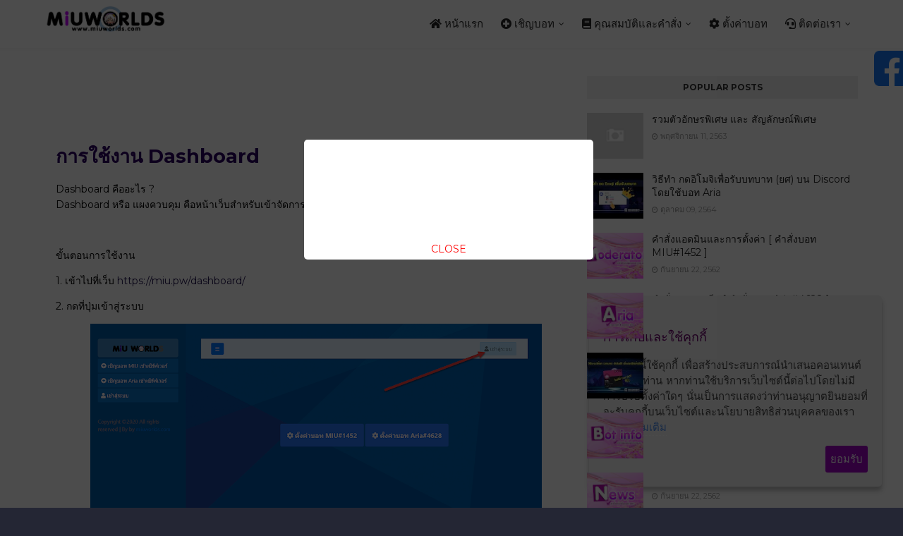

--- FILE ---
content_type: text/html; charset=UTF-8
request_url: https://www.miuworlds.com/2020/12/dashboard.html
body_size: 35084
content:
<!DOCTYPE html>
<html class='ltr' dir='ltr' xmlns='http://www.w3.org/1999/xhtml' xmlns:b='http://www.google.com/2005/gml/b' xmlns:data='http://www.google.com/2005/gml/data' xmlns:expr='http://www.google.com/2005/gml/expr'>
<head>
<title>การใช&#3657;งาน Dashboard</title>
<meta content='width=device-width, initial-scale=1, minimum-scale=1, maximum-scale=1' name='viewport'/>
<meta content='9e5ab17039507216451452eeed9b7538' name='propeller'/>
<!-- adseen start -->
<script async='async' data-ad-client='ca-pub-3814110140502479' src='https://pagead2.googlesyndication.com/pagead/js/adsbygoogle.js'></script>
<!-- adseen end -->
<!-- Main Scripts -->
<script src='https://ajax.googleapis.com/ajax/libs/jquery/3.4.1/jquery.min.js'></script>
<link href='https://use.fontawesome.com/releases/v5.11.2/css/all.css' rel='stylesheet'/>
<meta content='text/html; charset=UTF-8' http-equiv='Content-Type'/>
<!-- Chrome, Firefox OS and Opera -->
<meta content='#f8f8f8' name='theme-color'/>
<!-- Windows Phone -->
<meta content='#f8f8f8' name='msapplication-navbutton-color'/>
<meta content='blogger' name='generator'/>
<link href='https://www.miuworlds.com/favicon.ico' rel='icon' type='image/x-icon'/>
<link href='https://www.miuworlds.com/2020/12/dashboard.html' rel='canonical'/>
<link rel="alternate" type="application/atom+xml" title="MIU WORLDS - Atom" href="https://www.miuworlds.com/feeds/posts/default" />
<link rel="alternate" type="application/rss+xml" title="MIU WORLDS - RSS" href="https://www.miuworlds.com/feeds/posts/default?alt=rss" />
<link rel="service.post" type="application/atom+xml" title="MIU WORLDS - Atom" href="https://www.blogger.com/feeds/4077198079947656586/posts/default" />

<link rel="alternate" type="application/atom+xml" title="MIU WORLDS - Atom" href="https://www.miuworlds.com/feeds/5180538400949759771/comments/default" />
<!--Can't find substitution for tag [blog.ieCssRetrofitLinks]-->
<link href='https://blogger.googleusercontent.com/img/b/R29vZ2xl/AVvXsEjk0Zh9JEdSTV6JsUGcG65GWu_nFsMWs98sXWZFKJHqIZiIpytkL1CGIEzo_7_XjX4XZKTGChHwPKWqyE212X-SK07wQZ51eNKXys1yR6TWIXOGGUTJekd4rf7dcJArllZ62HuQfcFDaTI/w640-h328/1.png' rel='image_src'/>
<meta content='https://www.miuworlds.com/2020/12/dashboard.html' property='og:url'/>
<meta content='การใช้งาน Dashboard' property='og:title'/>
<meta content='Dashboard คืออะไร ? Dashboard หรือ แผงควบคุม คือหน้าเว็บสำหรับเข้าจัดการและตั้งค่าบอท ขั้นตอนการใช้งาน 1. เข้าไปที่เว็บ  https://miu.pw/dash...' property='og:description'/>
<meta content='https://blogger.googleusercontent.com/img/b/R29vZ2xl/AVvXsEjk0Zh9JEdSTV6JsUGcG65GWu_nFsMWs98sXWZFKJHqIZiIpytkL1CGIEzo_7_XjX4XZKTGChHwPKWqyE212X-SK07wQZ51eNKXys1yR6TWIXOGGUTJekd4rf7dcJArllZ62HuQfcFDaTI/w1200-h630-p-k-no-nu/1.png' property='og:image'/>
<!-- Google Fonts -->
<link href='//fonts.googleapis.com/css?family=Montserrat:400,400i,600,700,700i' media='all' rel='stylesheet' type='text/css'/>
<link href='https://stackpath.bootstrapcdn.com/font-awesome/4.7.0/css/font-awesome.min.css' rel='stylesheet'/>
<!-- Template Style CSS -->
<style type='text/css'>@font-face{font-family:'Roboto';font-style:normal;font-weight:400;font-stretch:100%;font-display:swap;src:url(//fonts.gstatic.com/s/roboto/v50/KFOMCnqEu92Fr1ME7kSn66aGLdTylUAMQXC89YmC2DPNWubEbVmZiAr0klQmz24O0g.woff2)format('woff2');unicode-range:U+0460-052F,U+1C80-1C8A,U+20B4,U+2DE0-2DFF,U+A640-A69F,U+FE2E-FE2F;}@font-face{font-family:'Roboto';font-style:normal;font-weight:400;font-stretch:100%;font-display:swap;src:url(//fonts.gstatic.com/s/roboto/v50/KFOMCnqEu92Fr1ME7kSn66aGLdTylUAMQXC89YmC2DPNWubEbVmQiAr0klQmz24O0g.woff2)format('woff2');unicode-range:U+0301,U+0400-045F,U+0490-0491,U+04B0-04B1,U+2116;}@font-face{font-family:'Roboto';font-style:normal;font-weight:400;font-stretch:100%;font-display:swap;src:url(//fonts.gstatic.com/s/roboto/v50/KFOMCnqEu92Fr1ME7kSn66aGLdTylUAMQXC89YmC2DPNWubEbVmYiAr0klQmz24O0g.woff2)format('woff2');unicode-range:U+1F00-1FFF;}@font-face{font-family:'Roboto';font-style:normal;font-weight:400;font-stretch:100%;font-display:swap;src:url(//fonts.gstatic.com/s/roboto/v50/KFOMCnqEu92Fr1ME7kSn66aGLdTylUAMQXC89YmC2DPNWubEbVmXiAr0klQmz24O0g.woff2)format('woff2');unicode-range:U+0370-0377,U+037A-037F,U+0384-038A,U+038C,U+038E-03A1,U+03A3-03FF;}@font-face{font-family:'Roboto';font-style:normal;font-weight:400;font-stretch:100%;font-display:swap;src:url(//fonts.gstatic.com/s/roboto/v50/KFOMCnqEu92Fr1ME7kSn66aGLdTylUAMQXC89YmC2DPNWubEbVnoiAr0klQmz24O0g.woff2)format('woff2');unicode-range:U+0302-0303,U+0305,U+0307-0308,U+0310,U+0312,U+0315,U+031A,U+0326-0327,U+032C,U+032F-0330,U+0332-0333,U+0338,U+033A,U+0346,U+034D,U+0391-03A1,U+03A3-03A9,U+03B1-03C9,U+03D1,U+03D5-03D6,U+03F0-03F1,U+03F4-03F5,U+2016-2017,U+2034-2038,U+203C,U+2040,U+2043,U+2047,U+2050,U+2057,U+205F,U+2070-2071,U+2074-208E,U+2090-209C,U+20D0-20DC,U+20E1,U+20E5-20EF,U+2100-2112,U+2114-2115,U+2117-2121,U+2123-214F,U+2190,U+2192,U+2194-21AE,U+21B0-21E5,U+21F1-21F2,U+21F4-2211,U+2213-2214,U+2216-22FF,U+2308-230B,U+2310,U+2319,U+231C-2321,U+2336-237A,U+237C,U+2395,U+239B-23B7,U+23D0,U+23DC-23E1,U+2474-2475,U+25AF,U+25B3,U+25B7,U+25BD,U+25C1,U+25CA,U+25CC,U+25FB,U+266D-266F,U+27C0-27FF,U+2900-2AFF,U+2B0E-2B11,U+2B30-2B4C,U+2BFE,U+3030,U+FF5B,U+FF5D,U+1D400-1D7FF,U+1EE00-1EEFF;}@font-face{font-family:'Roboto';font-style:normal;font-weight:400;font-stretch:100%;font-display:swap;src:url(//fonts.gstatic.com/s/roboto/v50/KFOMCnqEu92Fr1ME7kSn66aGLdTylUAMQXC89YmC2DPNWubEbVn6iAr0klQmz24O0g.woff2)format('woff2');unicode-range:U+0001-000C,U+000E-001F,U+007F-009F,U+20DD-20E0,U+20E2-20E4,U+2150-218F,U+2190,U+2192,U+2194-2199,U+21AF,U+21E6-21F0,U+21F3,U+2218-2219,U+2299,U+22C4-22C6,U+2300-243F,U+2440-244A,U+2460-24FF,U+25A0-27BF,U+2800-28FF,U+2921-2922,U+2981,U+29BF,U+29EB,U+2B00-2BFF,U+4DC0-4DFF,U+FFF9-FFFB,U+10140-1018E,U+10190-1019C,U+101A0,U+101D0-101FD,U+102E0-102FB,U+10E60-10E7E,U+1D2C0-1D2D3,U+1D2E0-1D37F,U+1F000-1F0FF,U+1F100-1F1AD,U+1F1E6-1F1FF,U+1F30D-1F30F,U+1F315,U+1F31C,U+1F31E,U+1F320-1F32C,U+1F336,U+1F378,U+1F37D,U+1F382,U+1F393-1F39F,U+1F3A7-1F3A8,U+1F3AC-1F3AF,U+1F3C2,U+1F3C4-1F3C6,U+1F3CA-1F3CE,U+1F3D4-1F3E0,U+1F3ED,U+1F3F1-1F3F3,U+1F3F5-1F3F7,U+1F408,U+1F415,U+1F41F,U+1F426,U+1F43F,U+1F441-1F442,U+1F444,U+1F446-1F449,U+1F44C-1F44E,U+1F453,U+1F46A,U+1F47D,U+1F4A3,U+1F4B0,U+1F4B3,U+1F4B9,U+1F4BB,U+1F4BF,U+1F4C8-1F4CB,U+1F4D6,U+1F4DA,U+1F4DF,U+1F4E3-1F4E6,U+1F4EA-1F4ED,U+1F4F7,U+1F4F9-1F4FB,U+1F4FD-1F4FE,U+1F503,U+1F507-1F50B,U+1F50D,U+1F512-1F513,U+1F53E-1F54A,U+1F54F-1F5FA,U+1F610,U+1F650-1F67F,U+1F687,U+1F68D,U+1F691,U+1F694,U+1F698,U+1F6AD,U+1F6B2,U+1F6B9-1F6BA,U+1F6BC,U+1F6C6-1F6CF,U+1F6D3-1F6D7,U+1F6E0-1F6EA,U+1F6F0-1F6F3,U+1F6F7-1F6FC,U+1F700-1F7FF,U+1F800-1F80B,U+1F810-1F847,U+1F850-1F859,U+1F860-1F887,U+1F890-1F8AD,U+1F8B0-1F8BB,U+1F8C0-1F8C1,U+1F900-1F90B,U+1F93B,U+1F946,U+1F984,U+1F996,U+1F9E9,U+1FA00-1FA6F,U+1FA70-1FA7C,U+1FA80-1FA89,U+1FA8F-1FAC6,U+1FACE-1FADC,U+1FADF-1FAE9,U+1FAF0-1FAF8,U+1FB00-1FBFF;}@font-face{font-family:'Roboto';font-style:normal;font-weight:400;font-stretch:100%;font-display:swap;src:url(//fonts.gstatic.com/s/roboto/v50/KFOMCnqEu92Fr1ME7kSn66aGLdTylUAMQXC89YmC2DPNWubEbVmbiAr0klQmz24O0g.woff2)format('woff2');unicode-range:U+0102-0103,U+0110-0111,U+0128-0129,U+0168-0169,U+01A0-01A1,U+01AF-01B0,U+0300-0301,U+0303-0304,U+0308-0309,U+0323,U+0329,U+1EA0-1EF9,U+20AB;}@font-face{font-family:'Roboto';font-style:normal;font-weight:400;font-stretch:100%;font-display:swap;src:url(//fonts.gstatic.com/s/roboto/v50/KFOMCnqEu92Fr1ME7kSn66aGLdTylUAMQXC89YmC2DPNWubEbVmaiAr0klQmz24O0g.woff2)format('woff2');unicode-range:U+0100-02BA,U+02BD-02C5,U+02C7-02CC,U+02CE-02D7,U+02DD-02FF,U+0304,U+0308,U+0329,U+1D00-1DBF,U+1E00-1E9F,U+1EF2-1EFF,U+2020,U+20A0-20AB,U+20AD-20C0,U+2113,U+2C60-2C7F,U+A720-A7FF;}@font-face{font-family:'Roboto';font-style:normal;font-weight:400;font-stretch:100%;font-display:swap;src:url(//fonts.gstatic.com/s/roboto/v50/KFOMCnqEu92Fr1ME7kSn66aGLdTylUAMQXC89YmC2DPNWubEbVmUiAr0klQmz24.woff2)format('woff2');unicode-range:U+0000-00FF,U+0131,U+0152-0153,U+02BB-02BC,U+02C6,U+02DA,U+02DC,U+0304,U+0308,U+0329,U+2000-206F,U+20AC,U+2122,U+2191,U+2193,U+2212,U+2215,U+FEFF,U+FFFD;}</style>
<style id='page-skin-1' type='text/css'><!--
/*-- Reset CSS --*/
/*a,abbr,acronym,address,applet,b,big,blockquote,body,caption,center,cite,code,dd,del,dfn,div,dl,dt,em,fieldset,font,form,h1,h2,h3,h4,h5,h6,html,i,iframe,ins,kbd,label,legend,li,object,p,pre,q,s,samp,small,span,strike,strong,sub,sup,table,tbody,td,tfoot,th,thead,tr,tt,u,ul,var{
padding:0;
border:0;
outline:0;
vertical-align:baseline;
background:0 0;
text-decoration:none
}*/
img{
padding:0;
border:0;
outline:0;
vertical-align:top;
background:0 0;
text-decoration:none
}
form,textarea,input,button{
-webkit-appearance:none;
-moz-appearance:none;
appearance:none;
border-radius:0
}
dl,ul{
list-style-position:inside;
font-weight:400;
list-style:none
}
ul li{
list-style:none
}
caption,th{
text-align:center
}
img{
border:none;
position:relative
}
a,a:visited{
text-decoration:none
}
.clearfix{
clear:both
}
.section,.widget,.widget ul{
margin:0;
padding:0
}
a{
color:#20124d
}
a:hover{
color:#222222
}
a img{
border:0
}
abbr{
text-decoration:none
}
.CSS_LIGHTBOX{
z-index:999999!important
}
.separator a{
clear:none!important;
float:none!important;
margin-left:0!important;
margin-right:0!important
}
#navbar-iframe,.widget-item-control,a.quickedit,.home-link,.feed-links{
display:none!important
}
.center{
display:table;
margin:0 auto;
position:relative
}
.widget > h2,.widget > h3{
display:none
}
/*-- Body Content CSS --*/
body{
background-color:#fff;
font-family:'Montserrat',sans-serif;
font-size:14px;
font-weight:400;
color: #000000;
/*color:#888888;*/
word-wrap:break-word;
margin:0;
padding:0
}
.row{
width:90%
}
#content-wrapper{
float:left;
width:100%;
margin:65px 0
}
.item #content-wrapper{
margin:40px 0
}
#content-wrapper > .container{
position:relative;
margin:0 auto
}
#main-wrapper{
overflow:hidden;
padding:0;
margin:0 -7px
}
.item #main-wrapper{
margin:0;
float: left;
overflow: hidden;
width: 66.66666667%;
/*width: 100%;*/
box-sizing: border-box;
word-wrap: break-word;
padding: 0 15px;
margin: 0;
}
#sidebar-wrapper{
display:none;
float: right;
overflow: hidden;
width: 33.33333333%;
box-sizing: border-box;
word-wrap: break-word;
padding: 0 15px;
}
.item #sidebar-wrapper {
display:block;
}
.sidebar .widget{
position:relative;
overflow:hidden;
background-color:#fff;
box-sizing:border-box;
padding:0;
margin:0 0 35px
}
.sidebar .widget-title{
position:relative;
float:left;
width:100%;
height:32px;
background-color:#f0f0f0;
display:block;
margin:0 0 20px
}
.sidebar .widget-title > h3{
position:relative;
display:block;
height:32px;
font-size:12px;
color:#333333;
font-weight:700;
line-height:32px;
text-align:center;
text-transform:uppercase;
padding:0 15px;
margin:0;
border-radius:2px 2px 0 0
}
.sidebar .widget-content{
float:left;
width:100%;
margin:0
}
.list-label li{
position:relative;
display:block;
padding:8px 0;
border-top:1px dotted #eaeaea
}
.list-label li:first-child{
padding:0 0 8px;
border-top:0
}
.list-label li:last-child{
padding-bottom:0;
border-bottom:0
}
.list-label li a{
display:block;
color:#222222;
font-size:13px;
font-weight:400;
text-transform:capitalize;
transition:color .17s
}
.list-label li a:before{
content:"\f105";
float:left;
color:#222222;
font-size:12px;
font-weight:400;
font-family:FontAwesome;
margin:0 3px 0 0;
transition:color .17s
}
.list-label li a:hover{
color:#20124d
}
.list-label .label-count{
position:relative;
float:right;
font-weight:400
}
.cloud-label li{
position:relative;
float:left;
margin:0 5px 5px 0
}
.cloud-label li a{
display:block;
height:26px;
background-color:#fff;
color:#222222;
font-size:12px;
line-height:26px;
font-weight:400;
padding:0 10px;
border:1px solid #eaeaea;
border-radius:3px;
transition:all .17s ease
}
.cloud-label li a:hover{
color:#20124d
}
.cloud-label .label-count{
display:none
}
.sidebar .FollowByEmail > .widget-title > h3{
margin:0
}
.FollowByEmail .widget-content{
position:relative;
overflow:hidden;
background-color:#20124d;
font-weight:400;
text-align:center;
box-sizing:border-box;
padding:20px
}
.FollowByEmail .widget-content > h3{
font-size:18px;
color:#fff;
font-weight:700;
margin:0 0 13px
}
.FollowByEmail .before-text{
font-size:13px;
color:#fff;
line-height:1.4em;
margin:0 0 15px;
display:block;
padding:0 15px;
overflow:hidden
}
.FollowByEmail .follow-by-email-inner{
position:relative
}
.FollowByEmail .follow-by-email-inner .follow-by-email-address{
width:100%;
height:34px;
color:#888;
font-size:11px;
font-family:inherit;
text-align:center;
padding:0 10px;
margin:0 0 10px;
box-sizing:border-box;
border:1px solid #eaeaea;
transition:ease .17s
}
.FollowByEmail .follow-by-email-inner .follow-by-email-address:focus{
border-color:rgba(0,0,0,0.1)
}
.FollowByEmail .follow-by-email-inner .follow-by-email-submit{
width:100%;
height:34px;
font-family:inherit;
font-size:11px;
color:#fff;
background-color:#222222;
text-transform:uppercase;
text-align:center;
font-weight:700;
cursor:pointer;
margin:0;
border:0;
transition:opacity .17s
}
.FollowByEmail .follow-by-email-inner .follow-by-email-submit:hover{
opacity:.8
}
#ArchiveList ul.flat li{
color:#222222;
font-size:13px;
font-weight:400;
padding:8px 0;
border-bottom:1px dotted #eaeaea
}
#ArchiveList ul.flat li:first-child{
padding-top:0
}
#ArchiveList ul.flat li:last-child{
padding-bottom:0;
border-bottom:0
}
#ArchiveList .flat li > a{
display:block;
color:#222222;
transition:color .17s
}
#ArchiveList .flat li > a:hover{
color:#20124d
}
#ArchiveList .flat li > a:before{
content:"\f105";
float:left;
color:#222222;
font-size:12px;
font-weight:400;
font-family:FontAwesome;
margin:0 3px 0 0;
display:inline-block;
transition:color .17s
}
#ArchiveList .flat li > a > span{
position:relative;
float:right;
font-weight:400
}
.PopularPosts .post{
overflow:hidden;
margin:20px 0 0
}
.PopularPosts .post:first-child{
margin:0
}
.PopularPosts .post-image-link{
position:relative;
width:80px;
height:65px;
float:left;
overflow:hidden;
display:block;
vertical-align:middle;
margin:0 12px 0 0
}
.PopularPosts .post-info{
overflow:hidden
}
.PopularPosts .post-title{
font-size:14px;
font-weight:500;
line-height:1.4em;
margin:0 0 5px
}
.PopularPosts .post-title a{
display:block;
color:#222222;
transition:color .17s
}
.PopularPosts .post-title a:hover{
color:#20124d
}
.PopularPosts .post-meta{
font-size:11px
}
.PopularPosts .post-date:before{
font-size:10px
}
.FeaturedPost .post-image-link{
display:block;
position:relative;
overflow:hidden;
width:100%;
height:180px;
margin:0 0 13px
}
.FeaturedPost .post-title{
font-size:18px;
overflow:hidden;
font-weight:500;
line-height:1.4em;
margin:0 0 10px
}
.FeaturedPost .post-title a{
color:#222222;
display:block;
transition:color .17s ease
}
.FeaturedPost .post-title a:hover{
color:#20124d
}
.Text{
font-size:13px
}
.contact-form-widget form{
font-weight:400
}
.contact-form-name{
float:left;
width:100%;
height:30px;
font-family:inherit;
font-size:13px;
line-height:30px;
box-sizing:border-box;
padding:5px 10px;
margin:0 0 10px;
border:1px solid #eaeaea
}
.contact-form-email{
float:left;
width:100%;
height:30px;
font-family:inherit;
font-size:13px;
line-height:30px;
box-sizing:border-box;
padding:5px 10px;
margin:0 0 10px;
border:1px solid #eaeaea
}
.contact-form-email-message{
float:left;
width:100%;
font-family:inherit;
font-size:13px;
box-sizing:border-box;
padding:5px 10px;
margin:0 0 10px;
border:1px solid #eaeaea
}
.contact-form-button-submit{
float:left;
width:100%;
height:30px;
background-color:#20124d;
font-size:13px;
color:#fff;
line-height:30px;
cursor:pointer;
box-sizing:border-box;
padding:0 10px;
margin:0;
border:0;
transition:background .17s ease
}
.contact-form-button-submit:hover{
background-color:#222222
}
.contact-form-error-message-with-border{
float:left;
width:100%;
background-color:#fbe5e5;
font-size:11px;
text-align:center;
line-height:11px;
padding:3px 0;
margin:10px 0;
box-sizing:border-box;
border:1px solid #fc6262
}
.contact-form-success-message-with-border{
float:left;
width:100%;
background-color:#eaf6ff;
font-size:11px;
text-align:center;
line-height:11px;
padding:3px 0;
margin:10px 0;
box-sizing:border-box;
border:1px solid #5ab6f9
}
.contact-form-cross{
margin:0 0 0 3px
}
.contact-form-error-message,.contact-form-success-message{
margin:0
}
.BlogSearch .search-input{
float:left;
width:75%;
height:30px;
background-color:#fff;
font-weight:400;
font-size:13px;
line-height:30px;
box-sizing:border-box;
padding:5px 10px;
border:1px solid #eaeaea;
border-right-width:0
}
.BlogSearch .search-action{
float:right;
width:25%;
height:30px;
font-family:inherit;
font-size:13px;
line-height:30px;
cursor:pointer;
box-sizing:border-box;
background-color:#20124d;
color:#fff;
padding:0 5px;
border:0;
transition:background .17s ease
}
.BlogSearch .search-action:hover{
background-color:#222222
}
.Profile .profile-img{
float:left;
width:80px;
height:80px;
margin:0 15px 0 0;
transition:all .17s ease
}
.Profile .profile-datablock{
margin:0
}
.Profile .profile-data .g-profile{
display:block;
font-size:14px;
color:#222222;
margin:0 0 5px;
transition:color .17s ease
}
.Profile .profile-data .g-profile:hover{
color:#20124d
}
.Profile .profile-info > .profile-link{
color:#222222;
font-size:11px;
margin:5px 0 0;
transition:color .17s ease
}
.Profile .profile-info > .profile-link:hover{
color:#20124d
}
.Profile .profile-datablock .profile-textblock{
display:none
}
.common-widget .LinkList ul li,.common-widget .PageList ul li{
width:calc(50% - 5px);
padding:7px 0 0
}
.common-widget .LinkList ul li:nth-child(odd),.common-widget .PageList ul li:nth-child(odd){
float:left
}
.common-widget .LinkList ul li:nth-child(even),.common-widget .PageList ul li:nth-child(even){
float:right
}
.common-widget .LinkList ul li a,.common-widget .PageList ul li a{
display:block;
color:#222222;
font-size:13px;
font-weight:400;
transition:color .17s ease
}
.common-widget .LinkList ul li a:hover,.common-widget .PageList ul li a:hover{
color:#20124d
}
.common-widget .LinkList ul li:first-child,.common-widget .LinkList ul li:nth-child(2),.common-widget .PageList ul li:first-child,.common-widget .PageList ul li:nth-child(2){
padding:0
}
.post-image-wrap{
position:relative;
display:block
}
.post-image-link:hover:after,.post-image-wrap:hover .post-image-link:after{
opacity:1
}
.post-image-link,.comments .avatar-image-container{
background-color:#f9f9f9
}
.post-thumb{
display:block;
position:relative;
width:100%;
height:100%;
color:transparent;
object-fit:cover;
z-index:1;
transition:opacity .17s ease
}
.widget-title > h3{
display:none
}
.custom-widget li{
overflow:hidden;
margin:20px 0 0
}
.custom-widget li:first-child{
padding:0;
margin:0;
border:0
}
.custom-widget .post-image-link{
position:relative;
width:80px;
height:60px;
float:left;
overflow:hidden;
display:block;
vertical-align:middle;
margin:0 12px 0 0
}
.custom-widget .post-info{
overflow:hidden
}
.custom-widget .post-title{
overflow:hidden;
font-size:13px;
font-weight:400;
line-height:1.5em;
margin:0 0 3px
}
.custom-widget .post-title a{
display:block;
color:#222222;
transition:color .17s
}
.custom-widget li:hover .post-title a{
color:#20124d
}
.custom-widget .post-meta{
font-size:12px
}
#top-bar{
width:100%;
height:50px;
background-color:#20124d;
overflow:hidden;
margin:0;
border-bottom:1px solid #eaeaea;
display:none
}
#top-bar .container{
margin:0 auto
}
.top-bar-nav{
position:relative;
float:left;
display:block
}
.top-bar-nav .widget > .widget-title{
display:none
}
.top-bar-nav ul li{
float:left
}
.top-bar-nav ul li > a{
height:50px;
display:block;
color:#fff;
font-size:12px;
font-weight:400;
line-height:50px;
margin:0 10px 0 0;
padding:0 5px;
transition:color .17s
}
.top-bar-nav ul li:first-child > a{
padding:0 5px 0 0
}
.top-bar-nav ul > li:hover > a{
color:#222222
}
.top-bar-social{
position:relative;
float:right;
display:block;
margin: 8px 0 0;
}
.top-bar-social .widget > .widget-title{
display:none
}
.top-bar-social ul > li{
float:left;
display:inline-block
}
.top-bar-social ul > li > a{
display:block;
width:30px;
height:30px;
border:1px solid #ffffff;
color:#ffffff;
font-size:14px;
text-align:center;
line-height:30px;
padding:0;
margin:0 0 0 10px;
transition:all .17s ease;
}
.top-bar-social ul > li:hover > a{
color:#222222
}
.social a:before{
display:inline-block;
font-family:FontAwesome;
font-style:normal;
font-weight:400
}
.social .facebook a:before{
content:"\f230"
}
.social .facebook-f a:before{
content:"\f09a"
}
.social .twitter a:before{
content:"\f099"
}
.social .gplus a:before{
content:"\f0d5"
}
.social .rss a:before{
content:"\f09e"
}
.social .youtube a:before{
content:"\f16a"
}
.social .skype a:before{
content:"\f17e"
}
.social .stumbleupon a:before{
content:"\f1a4"
}
.social .tumblr a:before{
content:"\f173"
}
.social .vk a:before{
content:"\f189"
}
.social .stack-overflow a:before{
content:"\f16c"
}
.social .github a:before{
content:"\f09b"
}
.social .linkedin a:before{
content:"\f0e1"
}
.social .dribbble a:before{
content:"\f17d"
}
.social .soundcloud a:before{
content:"\f1be"
}
.social .behance a:before{
content:"\f1b4"
}
.social .digg a:before{
content:"\f1a6"
}
.social .instagram a:before{
content:"\f16d"
}
.social .pinterest a:before{
content:"\f0d2"
}
.social .pinterest-p a:before{
content:"\f231"
}
.social .twitch a:before{
content:"\f1e8"
}
.social .delicious a:before{
content:"\f1a5"
}
.social .codepen a:before{
content:"\f1cb"
}
.social .reddit a:before{
content:"\f1a1"
}
.social .whatsapp a:before{
content:"\f232"
}
.social .snapchat a:before{
content:"\f2ac"
}
.social .email a:before{
content:"\f0e0"
}
.social .external-link a:before{
content:"\f14c"
}
.social-color .facebook a,.social-color .facebook-f a{
background-color:#3b5999
}
.social-color .twitter a{
background-color:#00acee
}
.social-color .gplus a{
background-color:#db4a39
}
.social-color .youtube a{
background-color:#db4a39
}
.social-color .instagram a{
background-color:#bc3490
}
.social-color .pinterest a,.social-color .pinterest-p a{
background-color:#ca2127
}
.social-color .dribbble a{
background-color:#ea4c89
}
.social-color .linkedin a{
background-color:#0077b5
}
.social-color .tumblr a{
background-color:#365069
}
.social-color .twitch a{
background-color:#6441a5
}
.social-color .rss a{
background-color:#ffc200
}
.social-color .skype a{
background-color:#00aff0
}
.social-color .stumbleupon a{
background-color:#eb4823
}
.social-color .vk a{
background-color:#4a76a8
}
.social-color .stack-overflow a{
background-color:#f48024
}
.social-color .github a{
background-color:#24292e
}
.social-color .soundcloud a{
background-color:#ff5400
}
.social-color .behance a{
background-color:#191919
}
.social-color .digg a{
background-color:#1b1a19
}
.social-color .delicious a{
background-color:#0076e8
}
.social-color .codepen a{
background-color:#000
}
.social-color .reddit a{
background-color:#ff4500
}
.social-color .whatsapp a{
background-color:#3fbb50
}
.social-color .snapchat a{
background-color:#ffe700
}
.social-color .email a{
background-color:#888
}
.social-color .external-link a{
background-color:#222222
}
#header-wrap{
position:relative;
width:100%;
height:68px;
background-color:#ffffff;
z-index:1010;
box-shadow:0 0 5px 1px rgba(0,0,0,0.05)
}
#header-wrap .container{
margin:0 auto;
position:relative
}
.header-logo{
position:relative;
float:left;
height:38px;
margin:8px 0 0
}
.header-logo .header-brand{
display:inline-block;
line-height:0
}
.header-logo img{
max-width:100%;
height:38px;
vertical-align:middle
}
.header-logo h1{
color:#222222;
font-size:20px;
line-height:38px;
margin:0
}
.header-logo p{
font-size:12px;
margin:5px 0 0
}
#main-menu{
float:right
}
#main-menu .widget,#main-menu .widget > .widget-title{
display:none
}
#main-menu .show-menu{
display:block
}
#main-menu{
position:relative;
height:68px;
z-index:15
}
#main-menu ul > li{
float:left;
position:relative;
margin:0;
padding:0;
transition:color .17s
}
#main-menu ul > li > a {
position: relative;
color:#262626;
font-size: 15px;
font-weight: normal;
font-family: 'Font Awesome 5 Brands';
text-transform: uppercase;
line-height: 68px;
display: inline-block;
text-decoration: none;
padding: 0 10px;
margin: 0 0 0 5px;
transition: color .17s;
}
#main-menu #main-menu-nav > li:last-child > a{
/* padding:0 0 0 10px*/
}
#main-menu ul > li > a:hover{
color:#20124d
}
#main-menu ul > li > ul{
position:absolute;
float:left;
left:0;
top:68px;
width:180px;
background-color:#222222;
z-index:99999;
margin-top:0;
padding:0;
visibility:hidden;
opacity:0
}
#main-menu ul > li > ul > li > ul{
position:absolute;
float:left;
top:0;
left:100%;
margin-left:0
}
#main-menu ul > li > ul > li{
display:block;
float:none;
position:relative;
transition:background .17s ease
}
#main-menu ul > li > ul > li a{
display:block;
height:34px;
font-size:13px;
color:#ffffff;
line-height:34px;
box-sizing:border-box;
padding:0 15px;
margin:0
}
#main-menu ul > li > ul > li:hover{
background-color:#20124d
}
#main-menu ul > li > ul > li:hover > a{
color:#fff
}
#main-menu ul > li.has-sub > a:after{
content:'\f107';
float:right;
font-family:FontAwesome;
font-size:12px;
font-weight:400;
margin:0 0 0 6px
}
#main-menu ul > li > ul > li.has-sub > a:after{
content:'\f105';
float:right;
margin:0
}
#main-menu ul > li:hover > ul,#main-menu ul > li > ul > li:hover > ul{
visibility:visible;
opacity:1
}
#main-menu ul ul{
transition:all .17s ease
}
.mobile-menu-toggle{
display:none;
position:absolute;
right:0;
top:0;
height:68px;
line-height:68px;
z-index:20;
color:#262626;
font-size:21px;
font-weight:400;
text-align:left;
cursor:pointer;
padding:0 0 0 20px;
transition:color .17s ease
}
.mobile-menu-toggle:before{
content:"\f0c9";
font-family:FontAwesome
}
.nav-active .mobile-menu-toggle:before{
content:"\f00d";
font-family:FontAwesome
}
.mobile-menu-toggle:hover{
color:#20124d
}
.overlay{
display:none;
position:fixed;
top:0;
left:0;
right:0;
bottom:0;
z-index:990;
background:rgba(0,0,0,0.8)
}
.mobile-menu-wrap{
display:none
}
.mobile-menu{
position:absolute;
top:68px;
left:0;
width:100%;
background-color:#222222;
box-sizing:border-box;
visibility:hidden;
z-index:1000;
opacity:0;
border-top:1px solid rgba(255,255,255,0.05);
transition:all .17s ease
}
.nav-active .mobile-menu{
visibility:visible;
opacity:1
}
.mobile-menu > ul{
margin:0
}
.mobile-menu .m-sub{
display:none;
padding:0
}
.mobile-menu ul li{
position:relative;
display:block;
overflow:hidden;
float:left;
width:100%;
font-size:11px;
font-weight:600;
text-transform:uppercase;
line-height:38px;
border-bottom:1px solid rgba(255,255,255,0.05)
}
.mobile-menu ul li:last-child{
border-bottom:0
}
.mobile-menu > ul li ul{
overflow:hidden
}
.mobile-menu ul li a{
color:#ffffff;
padding:0 20px;
display:block;
transition:all .17s ease
}
.mobile-menu ul li a:hover{
color:#20124d
}
.mobile-menu ul li.has-sub .submenu-toggle{
position:absolute;
top:0;
right:0;
color:#ffffff;
cursor:pointer;
border-left:1px solid rgba(255,255,255,0.05)
}
.mobile-menu ul li.has-sub .submenu-toggle:after{
content:'\f105';
font-family:FontAwesome;
font-weight:400;
float:right;
width:38px;
font-size:16px;
line-height:38px;
text-align:center;
transition:all .17s ease
}
.mobile-menu ul li.has-sub .submenu-toggle:hover{
color:#20124d
}
.mobile-menu ul li.has-sub.show > .submenu-toggle:after{
transform:rotate(90deg)
}
.mobile-menu ul li ul li:first-child{
border-top:1px solid rgba(255,255,255,0.05)
}
.mobile-menu ul li ul li{
background-color:rgba(255,255,255,0.05)
}
#intro-wrap{
display:none;
position:relative;
float:left;
width:100%;
z-index:2;
margin:0
}
#main-intro{
position:relative;
float:left;
width:100%;
height:580px;
background-repeat:no-repeat;
background-size:cover;
background-position:center;
background-color:#f8f8f8
}
#main-intro .widget{
height:100%;
width:100%;
background-color:rgba(0,0,0,0.4);
display:block;
overflow:hidden
}
.intro-content{
position:absolute;
top:50%;
left:50%;
transform:translate(-50%,-50%);
width:520px;
text-align:center;
margin:0
}
.intro-title{
font-size:37px;
color:#ffffff;
font-weight:700;
margin:0 0 30px
}
.intro-snippet{
font-size: 17px;
line-height: 25px;
color: #ffffff;
margin: 0;
}
.intro-action a{
display:inline-block;
height:40px;
background-color: #20124d;
font-size:14px;
color:#fff;
line-height:40px;
padding:0 25px;
margin:30px 0 0;
border-radius:3px;
font-weight: bold;
transition:background .17s ease
}
.intro-action a:hover{
background-color:#009A0F
}
#brand-services-wrap{
display:none;
float:left;
width:100%;
background-color:#20124d;
padding:30px 0
}
#brand-services-wrap .container {
position: relative;
margin: 0 auto;
}
#brand-services-wrap li{
float: left;
width: calc(100% / 5);
box-sizing: border-box;
padding: 0 20px;
}
#intro-author-wrap{
display:none;
position:relative;
float:left;
width:100%;
padding:75px 0 0;
margin:0
}
#intro-author-wrap .container{
position:relative;
margin:0 auto
}
.author-intro-widgets .author-list {
width: calc(100% / 3);
float: left;
}
.author-intro-widgets .left-side-widget .widget, .author-intro-widgets .right-side-widget .widget {
margin-bottom:15px;
}
#intro-author-photo{
position:relative;
float:left;
width:100%;
height:400px;
box-sizing:border-box;
padding:0 10px
}
#intro-author-photo .author-image{
position:relative;
display:block;
width:100%;
height:100%;
background-repeat:no-repeat;
background-size:cover;
margin:0
}
#intro-author-heading{
position:relative;
text-align:center;
margin-bottom: 30px;
}
.author-title{
display:block;
font-size:27px;
color:#222222;
font-weight:700;
margin:15px 0 20px
}
.author-snippet{
font-size:14px;
line-height:24px;
margin:0
}
#intro-services-wrap{
display:none;
float:left;
width:100%;
background-color:#f8f8f8;
padding:80px 0
}
#intro-services-wrap .container{
position:relative;
margin:0 auto
}
#intro-services{
display:block;
margin:0 -20px
}
#intro-services .widget{
float:left;
width:calc(100% / 5);
box-sizing:border-box;
padding:0 20px
}
.service-content{
display:block;
text-align:center
}
.service-icon{
display:inline-block;
width:70px;
height:70px;
text-align:center;
border-radius:100%;
overflow:hidden
}
.service-icon img{
display:block;
width:100%;
height:100%;
object-fit:cover;
border-radius:100%;
color:transparent
}
.service-icon i{
display:block;
background-color:#f2f2f2;
font-size:30px;
color:#20124d;
line-height:70px;
font-weight:400;
font-style:normal;
margin:0
}
.author-intro-widgets .author-list .service-icon i {
background-color:transparent;
}
.author-intro-widgets .left-side-widget .service-icon {
float:right;
}
.author-intro-widgets .author-list .service-content-details {
overflow:hidden;
}
.author-intro-widgets .left-side-widget .service-content {
text-align:right;
}
.author-intro-widgets .right-side-widget .service-icon {
float:left;
}
.author-intro-widgets .right-side-widget .service-content {
text-align:left;
}
.service-title{
font-size:14px;
color:#222222;
font-weight:700;
text-transform:uppercase;
margin:25px 0 15px
}
.author-intro-widgets .author-list  .service-title{
margin:15px 0 10px;
}
overflow:hidden;
}
.service-snippet{
font-size:14px;
line-height:24px;
margin:0
}
.head-text{
float:left;
width:100%;
text-align:center;
margin:0 0 50px
}
.head-text .widget-title > h3{
display:block;
font-size:27px;
color:#222222;
font-weight:700;
margin:0 0 20px
}
.head-text .widget-content{
font-size:14px;
margin:0
}
#testimonial-wrap{
display:none;
float:left;
width:100%;
margin:0 0 75px
}
#testimonial-wrap .container{
position:relative;
margin:0 auto
}
#testimonial{
float:left;
width:100%;
margin:15px 0 0
}
#testimonial .widget{
width: calc(50% - 20px);
float: left;
margin-bottom: 20px;
background: rgba(155, 89, 182, 1);
padding: 15px;
box-sizing: border-box;
border-radius: 12px;
}
#testimonial .widget:nth-child(2), #testimonial .widget:nth-child(4){
float:right;
background: rgba(231, 76, 60, 1);
}
.testi-avatar{
float:left;
width:160px;
height:160px;
overflow:hidden;
border-radius:50%;
margin:0 30px 0 0
}
.testi-avatar img{
display:block;
width:100%;
height:100%;
object-fit:cover;
color:transparent;
margin:0
}
.testi-info{
overflow:hidden
}
.testi-title{
font-size:20px;
color:#efefef;
font-weight:700;
margin:0 0 7px
}
.testi-meta{
font-size:12px;
color:#efefef
}
.testi-snippet{
background-color: #804896;
font-size: 12px;
line-height: 24px;
padding: 15px 18px;
margin: 15px 0 0;
color: #ffffff;
font-style: italic;
border-radius: 3px;
border: 1px solid #753e8a;
font-family: cursive;
letter-spacing: 0.5px;
}
.testi-snippet:before {
content: '\f10d';
display: inline-block;
font-family: FontAwesome;
font-style: normal;
font-weight: 400;
line-height: 1;
-webkit-font-smoothing: antialiased;
-moz-osx-font-smoothing: grayscale;
margin-right: 10px;
color: #fff;
}
.testi-snippet:after {
content: '\f10e';
display: inline-block;
font-family: FontAwesome;
font-style: normal;
font-weight: 400;
line-height: 1;
-webkit-font-smoothing: antialiased;
-moz-osx-font-smoothing: grayscale;
margin-left: 10px;
color: #fff;
}
#testimonial .widget:nth-child(2) .testi-snippet, #testimonial .widget:nth-child(4) .testi-snippet {
background-color: #e22310;
border-color: #d41f0d;
}
.main .widget{
position:relative
}
.queryMessage{
overflow:hidden;
color:#222222;
font-size:13px;
font-weight:400;
padding:0 7px;
margin:0 0 25px
}
.queryMessage .search-query,.queryMessage .search-label{
font-weight:600;
text-transform:uppercase
}
.queryMessage .search-query:before,.queryMessage .search-label:before{
content:"\201c"
}
.queryMessage .search-query:after,.queryMessage .search-label:after{
content:"\201d"
}
.queryMessage a.show-more{
display:inline-block;
color:#20124d;
text-decoration:underline;
margin:0 0 0 10px
}
.queryEmpty{
font-size:13px;
font-weight:400;
padding:10px 0;
margin:0 0 25px;
text-align:center
}
.blog-post{
display:block;
overflow:hidden;
word-wrap:break-word
}
.index-post-wrap {
position: relative;
float: left;
width: 100%;
}
.grid-posts {
display: flex;
flex-wrap: wrap;
}
.index-post{
position:relative;
float:left;
width:calc(100% / 4);
box-sizing:border-box;
padding:0 7px;
margin:0 0 14px
}
.index-post .post-image-wrap{
float:left;
width:100%;
height:190px;
margin:0
}
.index-post .post-image-wrap .post-image-link{
width:100%;
height:100%;
position:relative;
display:block;
z-index:1;
overflow:hidden
}
.index-post .post-content{
margin:0;
width: 100%;
float: left;
}
.post-image-wrap:hover .post-content{
}
.index-post .post-info{
display: block;
padding: 10px;
border: 1px solid #e4edca;
border-top: 0;
box-sizing: border-box;
border-radius: 0 0 4px 4px;
}
.index-post .post-info > h2{
font-size:15px;
color:#222222;
font-weight:600;
line-height:1.5em;
margin:0 0 10px
}
.post-meta{
color:#989898;
font-weight:400;
font-size: 11px;
text-transform:  capitalize;
padding:0;
}
.index-post .post-meta{
color:#989898
}
.post-meta .post-date{
display:inline-block;
margin:0 7px 0 0
}
.post-meta .post-author, .post-meta .post-date {
float: left;
display: inline-block;
margin: 0 10px 0 0;
}
.post-meta .post-author:before, .post-meta .post-date:before {
font-family: FontAwesome;
font-weight: 400;
margin: 0 3px 0 0;
}
.post-meta .post-author:before {
content: '\f007';
}
.post-meta .post-date:before {
content: '\f017';
}
.post-meta a {
color: #989898;
transition: color .17s;
}
.post-snippet {
position: relative;
display: block;
overflow: hidden;
font-size: 13px;
line-height: 1.6em;
font-weight: 400;
margin: 7px 0 0;
}
.widget iframe,.widget img{
max-width:100%
}
.item-post h1.post-title{
font-size:27px;
color:#222222;
line-height:1.5em;
font-weight:700;
position:relative;
display:block;
margin:0 0 15px
}
.static_page .item-post h1.post-title{
margin:0
}
.item-post .post-header .post-meta{
font-size:13px
}
.item-post .post-body{
display:block;
font-size:14px;
line-height:1.6em;
padding:35px 0 0
}
.static_page .item-post .post-body{
padding:35px 0
}
.item-post .post-outer{
padding:0
}
.item-post .post-body img{
max-width:100%
}
.post-footer{
position:relative;
float:left;
width:100%;
margin:35px 0 40px
}
.post-labels{
float:left;
height:auto;
position:relative
}
.post-labels a{
float:left;
height:26px;
background-color:#f9f9f9;
color:#aaa;
font-size:11px;
font-weight:600;
text-transform:uppercase;
line-height:26px;
padding:0 10px;
margin:0 10px 0 0;
border-radius:3px;
transition:all .17s ease
}
.post-labels a:hover{
background-color:#20124d;
color:#fff
}
.post-share{
position:relative;
float:right;
overflow:hidden;
line-height:0
}
ul.share-links{
position:relative
}
.share-links li{
float:left;
box-sizing:border-box;
margin:0 0 0 5px
}
.share-links li.whatsapp-mobile{
display:none
}
.is-mobile li.whatsapp-desktop{
display:none
}
.is-mobile li.whatsapp-mobile{
display:inline-block
}
.share-links li a{
float:left;
display:inline-block;
width:35px;
height:26px;
color:#fff;
font-size:12px;
text-align:center;
line-height:26px;
border-radius:3px;
transition:all .17s ease
}
.share-links li a:before{
font-size:14px
}
.share-links li a:hover{
background-color:#20124d;
color:#fff
}
#related-wrap{
margin: 20px 0 30px;
overflow: hidden;
float: left;
width: 100%;
}
#related-wrap .title-wrap {
position: relative;
float: left;
width: 100%;
height: 28px;
background-color: #20124d;
display: block;
margin: 0 0 20px;
}
#related-wrap .title-wrap > h3 {
display: block;
font-size: 12px;
color: #ffffff;
font-weight: 600;
line-height: 28px;
text-transform: uppercase;
text-align: center;
padding: 0 15px;
margin: 0;
}
#related-wrap .related-tag{
display:none
}
.related-ready{
float:left;
width:100%
}
.related-ready .loader{
height:178px
}
ul.related-posts{
position:relative;
overflow:hidden;
margin:0 -10px;
padding:0
}
.related-posts .related-item{
width:33.33333333%;
position:relative;
overflow:hidden;
float:left;
display:block;
box-sizing:border-box;
padding:0 10px;
margin:0
}
.related-posts .post-image-link{
width:100%;
height:130px;
position:relative;
overflow:hidden;
display:block
}
.related-posts .post-title{
font-size:13px;
font-weight:600;
line-height:1.5em;
display:block;
margin:7px 0 5px
}
.related-posts .post-title a{
color:#222222;
transition:color .17s
}
.related-posts .related-item:hover .post-title a{
color:#20124d
}
.related-posts .post-meta{
font-size:12px
}
.post-nav{
position:relative;
overflow:hidden;
display:block;
margin:0
}
.post-nav .nav-link{
display:block;
height:30px;
background-color:#f9f9f9;
font-size:11px;
color:#aaa;
line-height:30px;
text-transform:uppercase;
font-weight:600;
padding:0 25px;
border-radius:3px;
transition:all .17s ease
}
.post-nav .nav-link:hover{
background-color:#20124d;
color:#fff
}
.post-nav span.nav-link:hover{
background-color:#f8f8f8;
color:#999
}
.next-post-link{
float:left
}
.prev-post-link{
float:right
}
.next-post-link:after{
content:"\f104";
float:left;
font-family:FontAwesome;
font-size:13px;
font-weight:400;
text-transform:none;
margin:0 3px 0 0
}
.prev-post-link:before{
content:"\f105";
float:right;
font-family:FontAwesome;
font-size:13px;
font-weight:400;
text-transform:none;
margin:0 0 0 3px
}
#blog-pager{
float:left;
width:100%;
text-align:center;
margin:16px 0 0
}
.blog-pager a{
display:inline-block;
height:32px;
background-color:#20124d;
color:#fff;
font-size:14px;
font-weight:400;
line-height:32px;
text-transform:capitalize;
text-align:center;
padding:0 20px;
border-radius:3px;
transition:all .17s ease
}
.blog-pager a:hover{
background-color:#222222
}
.blog-post-comments{
display:none;
overflow:hidden;
background-color:#f8f8f8;
padding:10px 30px;
margin:0 0 40px
}
#comments{
margin:0
}
#gpluscomments{
float:left!important;
width:100%!important;
margin:0 0 25px!important
}
#gpluscomments iframe{
float:left!important;
width:100%
}
.comments{
display:block;
clear:both;
margin:0
}
.comments > h3{
float:left;
width:100%;
font-size:12px;
font-style:italic;
font-weight:400;
margin:0 0 20px
}
.no-comments > h3{
margin:10px 0 15px
}
.comments .comments-content{
float:left;
width:100%;
margin:0
}
#comments h4#comment-post-message{
display:none
}
.comments .comment-block{
position:relative;
background-color:#fdfdfd;
padding:15px;
margin:0 0 0 55px;
border:1px solid #f2f2f2
}
.comments .comment-block:before{
content:'';
position:absolute;
top:8px;
left:-5px;
width:0;
height:0;
border:5px solid #f2f2f2;
border-top-color:transparent;
border-right-color:transparent;
transform:rotate(45deg)
}
.comments .comment-content{
font-size:13px;
line-height:1.6em;
margin:10px 0
}
.comment-thread .comment{
position:relative;
padding:10px 0 0;
margin:10px 0 0;
list-style:none
}
.comment-thread ol{
padding:0;
margin:0 0 20px
}
.comment-thread ol > li:first-child{
padding:0;
margin:0
}
.comment-thread .avatar-image-container{
position:absolute;
top:10px;
left:0;
width:40px;
height:40px;
overflow:hidden
}
.comment-thread ol > li:first-child > .avatar-image-container{
top:0
}
.avatar-image-container img{
width:100%;
height:100%
}
.comments .comment-header .user{
font-size:14px;
color:#222222;
display:inline-block;
font-style:normal;
font-weight:700;
margin:0
}
.comments .comment-header .user a{
color:#222222;
transition:color .17s ease
}
.comments .comment-header .user a:hover{
color:#20124d
}
.comments .comment-header .icon.user{
display:none
}
.comments .comment-header .icon.blog-author{
display:inline-block;
font-size:12px;
color:#20124d;
font-weight:400;
vertical-align:top;
margin:0 0 0 5px
}
.comments .comment-header .icon.blog-author:before{
content:'\f058';
font-family:FontAwesome
}
.comments .comment-header .datetime{
float:right;
display:inline-block;
margin:0
}
.comment-header .datetime a{
font-size:12px;
color:#aaa;
font-style:italic
}
.comments .comment-actions{
display:block;
margin:0
}
.comments .comment-actions a{
color:#aaa;
font-size:11px;
font-style:italic;
margin:0 15px 0 0;
transition:color .17s ease
}
.comments .comment-actions a:hover{
color:#20124d;
text-decoration:underline
}
.loadmore.loaded a{
display:inline-block;
border-bottom:1px solid rgba(0,0,0,0.1);
text-decoration:none;
margin-top:15px
}
.comments .continue{
display:none!important
}
.comments .comment-replies{
padding:0 0 0 55px
}
.thread-expanded .thread-count a,.loadmore{
display:none
}
.comments .footer,.comments .comment-footer{
font-size:13px
}
.comment-form{
margin:0 -7.5px
}
.comment-form > p{
font-size:13px;
padding:10px 0 5px
}
.comment-form > p > a{
color:#222222
}
.comment-form > p > a:hover{
text-decoration:underline
}
.post-body h1,.post-body h2,.post-body h3,.post-body h4,.post-body h5,.post-body h6{
color:#222222;
font-weight:700;
margin:0 0 15px
}
.post-body h1,.post-body h2{
font-size:24px
}
.post-body h3{
font-size:21px
}
.post-body h4{
font-size:18px
}
.post-body h5{
font-size:16px
}
.post-body h6{
font-size:13px
}
blockquote{
background-color:#f8f8f8;
font-style:italic;
padding:10px 15px;
margin:0;
border-left:3px solid #20124d
}
blockquote:before,blockquote:after{
display:inline-block;
font-family:FontAwesome;
font-weight:400;
font-style:normal;
line-height:1
}
blockquote:before{
content:'\f10d';
margin:0 10px 0 0
}
blockquote:after{
content:'\f10e';
margin:0 0 0 10px
}
.widget .post-body ul,.widget .post-body ol{
line-height:1.5;
font-weight:400
}
.widget .post-body li{
margin:5px 0;
padding:0;
line-height:1.5
}
.post-body ul{
padding:0 0 0 20px
}
.post-body ul li:before{
content:"\f105";
font-family:FontAwesome;
font-size:13px;
font-weight:900;
margin:0 5px 0 0
}
.post-body u{
text-decoration:underline
}
.post-body a{
transition:color .17s ease
}
.post-body strike{
text-decoration:line-through
}
.contact-form-widget form{
font-weight:400
}
.contact-form-name,.contact-form-email{
float:left;
width:calc(50% - 5px);
height:34px;
background-color:rgba(255,255,255,0.01);
font-family:inherit;
font-size:13px;
color:#fff;
line-height:34px;
box-sizing:border-box;
padding:0 10px;
margin:0 0 10px;
border:1px solid rgba(255,255,255,0.05);
border-radius:3px
}
.contact-form-email{
float:right
}
.contact-form-email-message{
float:left;
width:100%;
background-color:rgba(255,255,255,0.01);
font-family:inherit;
font-size:13px;
color:#fff;
box-sizing:border-box;
padding:10px;
margin:0 0 10px;
border:1px solid rgba(255,255,255,0.05);
border-radius:3px
}
.contact-form-button-submit{
float:left;
width:100%;
height:34px;
background-color:#20124d;
font-family:inherit;
font-size:12px;
color:#fff;
line-height:34px;
font-weight:600;
text-transform:uppercase;
cursor:pointer;
box-sizing:border-box;
padding:0 10px;
margin:0;
border:0;
border-radius:3px;
transition:background .17s ease
}
.contact-form-button-submit:hover{
background-color:rgba(0,0,0,0.5)
}
.contact-form-error-message-with-border,.contact-form-success-message-with-border{
float:left;
width:100%;
background-color:#e74c3c;
color:#f2f2f2;
font-size:11px;
text-align:center;
line-height:11px;
padding:4px 0;
margin:10px 0;
border-radius:3px
}
.contact-form-success-message-with-border{
background-color:#3498db
}
.contact-form-cross{
margin:0 0 0 3px
}
.contact-form-error-message,.contact-form-success-message{
margin:0
}
/* ####### Email Subscribe ######################### */
.email-folower {
background: url(https://blogger.googleusercontent.com/img/b/R29vZ2xl/AVvXsEiRgRFNQvg9k0zKD-C1-WyF82u6XoDfC7YUwcoTfhStg1VIVRUZFH00MIO7ImIic_EzQStzmSadcxAIixSEu0YWOO4o1mhSviKygCyZ7uS1P2AS5_WMSYI0pCB-_HQJwmR-VIRkendNJKe2/s1600/slider2-1-copyright.jpg);
background-repeat: no-repeat;
background-size: cover;
background-position: center;
color: #fff;
overflow: hidden;
padding: 60px 0;
position:relative;
display: none;
}
.email-folower:before {
content: "";
position: absolute;
top: 0;
left: 0;
width: 100%;
height: 100%;
opacity: .7;
background: #1c1c1c;
}
.email-folower-wrap {
margin: 0 auto;
}
.email-folower .email-letter-text {
float: left;
padding: 15px 0 0;
width: 45%;
text-align:center;
position:relative;
}
.email-folower .email-letter-text .subhead {
color: #fff;
display: inline-block;
font-size: 25px;
font-weight: 700;
letter-spacing: 1px;
text-transform: uppercase;
word-spacing: 2px;
margin: 0 0 10px;
border-bottom: 1px solid #fff;
}
.email-folower .email-letter-text .subtext {
color: #fff;
font-size: 17px;
line-height: 25px;
}
.email-folower .follow-by-email-inner {
margin: 45px 0 0;
float: right;
width: 50%;
}
.email-folower .follow-by-email-inner {
position: relative;
}
.email-folower .follow-by-email-inner .follow-by-email-address {
-moz-box-shadow:none;
-webkit-box-shadow:none;
box-shadow: none;
border: 1px solid #fff;
color: #fff;
border-radius: 0;
font-size: 14px;
height: 44px;
padding-left: 5px;
letter-spacing: .5px;
background: transparent;
text-transform:uppercase;
width: 98%;
box-sizing: border-box;
}
.email-folower input::placeholder {
color: #fff;
font-size: 14px;
}
.email-folower .follow-by-email-inner .follow-by-email-submit {
background: none;
border: 1px solid #fff;
border-radius: 0;
color: #FFF;
cursor: pointer;
font-size: 14px;
height: 44px;
margin: 0 3px;
width: 80px;
z-index: 0;
text-transform:uppercase;
font-weight:bold;
}
.email-folower .follow-by-email-inner .follow-by-email-submit:hover {
background: #fff;
border: 1px solid #efefef;
color:#010101;
}
#footer-wrapper{
position:relative;
overflow:hidden;
background-color: #242634;
margin:0
}
#contact-area{
display:block;
overflow:hidden;
padding: 20px 0 5px 0;
}
#contact-area > .container{
margin:0 auto
}
#contact-left{
float:left;
width:calc(25% - 40px)
}
#contact-left2{
float:left;
width:calc(25% - 40px)
}
#contact-right2{
float:right;
width:25%
}
#contact-right{
float:right;
width:25%
}
#contact-area .widget-title > h3{
display:block;
color:#f2f2f2;
font-size:15px;
font-weight:700;
margin:0 0 15px
}
#contact-area.widget-content {
font-size: 14px;
}
#footer-wrapper .widget-content a  {
color: #888888;
font-size: 14px;
}
#footer-wrapper .widget-content a:hover {
color: #D2C0EB;
font-size: 14px;
}
.contact-col .Text .widget-content{
font-size:14px;
color:#aaa;
line-height:24px;
margin:0 0 20px
}
.contact-col .LinkList .widget-title{
display:none
}
.contact-item{
display:block;
overflow:hidden;
font-size:14px;
line-height:30px;
margin:15px 0 0
}
.contact-item.item-0{
margin:0
}
.contact-icon{
float:left;
width:30px;
height:30px;
background-color:#20124d;
font-size:18px;
color:#fff;
line-height:30px;
text-align:center;
margin:0 10px 0 0;
border-radius:3px
}
.item-desc{
color:#aaa
}
#footer-copyright{
display:block;
overflow:hidden;
width:100%;
background-color:#242634;
color:#aaa;
padding:0px 0
}
#footer-copyright > .container{
margin:0 auto
}
#social-footer{
float:right
}
#social-footer .widget{
line-height:30px
}
.social-footer ul{
text-align:center;
overflow:hidden;
display:block
}
.social-footer ul li{
display:inline-block;
margin:0 0 0 14px
}
.social-footer ul li a{
font-size:16px;
color:#aaa;
display:block;
padding:0 3px;
transition:color .17s ease
}
.social-footer ul li:last-child a{
padding-right:0
}
.social-footer ul li a:hover{
color:#20124d
}
#footer-copyright .copyright-area{
font-size:12px;
line-height:30px
}
#footer-copyright .copyright-area a{
color: #ffffff;
}
#footer-copyright .copyright-area a:hover{
text-decoration:underline
}
.hidden-widgets{
display:none;
visibility:hidden
}
.back-top{
display:none;
z-index: 1010;
width: 32px;
height: 32px;
position: fixed;
bottom: 25px;
right: 50%;
background-color: #4d8dec;
cursor: pointer;
overflow: hidden;
font-size: 19px;
color: #fff;
text-align: center;
line-height: 32px;
border-radius: 3px;
}
.back-top:after{
content:'\f106';
position:relative;
font-family:FontAwesome;
font-weight:400
}
.error404 #main-wrapper{
width:100%!important;
margin:0!important
}
.error404 #sidebar-wrapper{
display:none
}
.errorWrap{
color:#222222;
text-align:center;
padding:60px 0 100px
}
.errorWrap h3{
font-size:130px;
line-height:1;
margin:0 0 30px
}
.errorWrap h4{
font-size:25px;
margin:0 0 20px
}
.errorWrap p{
margin:0 0 10px
}
.errorWrap a{
display:block;
color:#20124d;
padding:10px 0 0
}
.errorWrap a i{
font-size:14px
}
.errorWrap a:hover{
text-decoration:underline
}
@media (max-width: 1040px) {
.row{
width:100%
}
#header-wrap,#intro-author-wrap .container,#content-wrapper,#testimonial-wrap .container,#contact-area > .container,#footer-copyright > .container, #top-bar .container{
box-sizing:border-box;
padding:0 20px
}
#intro-services-wrap{
box-sizing:border-box;
padding:80px 20px
}
}
@media (max-width: 980px) {
#main-menu{
display:none
}
.mobile-menu-wrap,.mobile-menu-toggle{
display:block
}
#content-wrapper > .container{
margin:0
}
.item #main-wrapper,#sidebar-wrapper{
width:100%;
padding:0
}
}
@media (max-width: 780px) {
#main-intro{
height:380px
}
.author-intro-widgets .author-list {
width: calc(100% / 2);
}
#brand-services-wrap {
padding: 20px 0;
}
#intro-author-photo{
display:none;
}
.index-post{
width:50%
}
#testimonial .widget{
width:100%
}
#testimonial .widget:first-child{
margin:0 0 35px
}
#social-footer{
width:100%;
margin:0 0 10px
}
.social-footer ul li{
margin:0 7px
}
#footer-copyright .copyright-area{
width:100%;
text-align:center;
overflow:hidden
}
.errorWrap{
padding:60px 0 80px
}
}
@media (max-width: 680px) {
.intro-content{
width:100%;
box-sizing:border-box;
padding:0 40px
}
#intro-services .widget{
width:100%;
margin:50px 0 0
}
#intro-services .widget:first-child{
margin:0
}
#contact-left,#contact-left2,#contact-right,#contact-right2{
width:100%
}
#contact-left .widget:last-child{
margin:0 0 35px
}
#contact-left2 .widget:last-child{
margin:0 0 35px
}
.post-labels{
width:100%;
margin:0 0 25px
}
.post-labels a{
margin:0 10px 5px 0
}
.post-share{
float:left
}
.share-links li{
margin:5px 5px 0 0
}
}
@media (max-width: 540px) {
#main-intro{
height:auto
}
.top-bar-nav {
display: none;
}
.top-bar-social {
float: none;
text-align: center;
}
.top-bar-social ul > li {
float: none;
}
.author-intro-widgets .author-list {
width: 100%;
}
#brand-services-wrap {
padding: 10px 0;
}
.index-post {
width: 100%;
}
.intro-content{
position:relative;
top:0;
left:0;
transform:translate(0);
padding:50px 30px
}
.intro-title{
font-size:27px
}
#intro-author-wrap{
padding:50px 0 0
}
#content-wrapper{
margin:50px 0
}
.item #content-wrapper{
margin:40px 0
}
.testi-avatar {
width: 200px;
height: 200px;
float: none;
margin: 0 auto;
}
.testi-info {
text-align: center;
}
.email-folower .email-letter-text, .email-folower .follow-by-email-inner {
float: none;
width: 100%;
padding: 0;
}
ul.related-posts{
margin:0
}
.related-posts .related-item{
width:100%;
padding:0;
margin:20px 0 0
}
.related-posts .item-0{
margin:0
}
.related-posts .post-image-link{
width:75px;
height:60px;
float:left;
margin:0 12px 0 0
}
.related-posts .post-title{
font-size:15px;
overflow:hidden;
margin:0 0 5px
}
}
@media (max-width: 440px) {
.item-post h1.post-title{
font-size:23px
}
.head-text .widget-content{
line-height:24px
}
}
@media (max-width: 360px) {
.intro-title,.author-title,.head-text .widget-title > h3{
font-size:25px
}
.index-post{
width:100%
}
.testi-avatar{
width:100%;
height:250px;
margin:0 0 15px
}
.testi-info{
float:left
}
.errorWrap h3{
font-size:120px
}
.errorWrap h4{
font-weight:600
}
}

--></style>
<style>
/*-------Typography and ShortCodes-------*/
.firstcharacter{float:left;color:#27ae60;font-size:75px;line-height:60px;padding-top:4px;padding-right:8px;padding-left:3px}.post-body h1,.post-body h2,.post-body h3,.post-body h4,.post-body h5,.post-body h6{margin-bottom:15px;color:#2c3e50}blockquote{font-style:italic;color:#888;border-left:5px solid #27ae60;margin-left:0;padding:10px 15px}blockquote:before{content:'\f10d';display:inline-block;font-family:FontAwesome;font-style:normal;font-weight:400;line-height:1;-webkit-font-smoothing:antialiased;-moz-osx-font-smoothing:grayscale;margin-right:10px;color:#888}blockquote:after{content:'\f10e';display:inline-block;font-family:FontAwesome;font-style:normal;font-weight:400;line-height:1;-webkit-font-smoothing:antialiased;-moz-osx-font-smoothing:grayscale;margin-left:10px;color:#888}.button{background-color:#2c3e50;float:left;padding:5px 12px;margin:5px;color:#fff;text-align:center;border:0;cursor:pointer;border-radius:3px;display:block;text-decoration:none;font-weight:400;transition:all .3s ease-out !important;-webkit-transition:all .3s ease-out !important}a.button{color:#fff}.button:hover{background-color:#27ae60;color:#fff}.button.small{font-size:12px;padding:5px 12px}.button.medium{font-size:16px;padding:6px 15px}.button.large{font-size:18px;padding:8px 18px}.small-button{width:100%;overflow:hidden;clear:both}.medium-button{width:100%;overflow:hidden;clear:both}.large-button{width:100%;overflow:hidden;clear:both}.demo:before{content:"\f06e";margin-right:5px;display:inline-block;font-family:FontAwesome;font-style:normal;font-weight:400;line-height:normal;-webkit-font-smoothing:antialiased;-moz-osx-font-smoothing:grayscale}.download:before{content:"\f019";margin-right:5px;display:inline-block;font-family:FontAwesome;font-style:normal;font-weight:400;line-height:normal;-webkit-font-smoothing:antialiased;-moz-osx-font-smoothing:grayscale}.buy:before{content:"\f09d";margin-right:5px;display:inline-block;font-family:FontAwesome;font-style:normal;font-weight:400;line-height:normal;-webkit-font-smoothing:antialiased;-moz-osx-font-smoothing:grayscale}.visit:before{content:"\f14c";margin-right:5px;display:inline-block;font-family:FontAwesome;font-style:normal;font-weight:400;line-height:normal;-webkit-font-smoothing:antialiased;-moz-osx-font-smoothing:grayscale}.widget .post-body ul,.widget .post-body ol{line-height:1.5;font-weight:400}.widget .post-body li{margin:5px 0;padding:0;line-height:1.5}.post-body ul li:before{content:"\f105";margin-right:5px;font-family:fontawesome}pre{font-family:Monaco, "Andale Mono", "Courier New", Courier, monospace;background-color:#2c3e50;background-image:-webkit-linear-gradient(rgba(0, 0, 0, 0.05) 50%, transparent 50%, transparent);background-image:-moz-linear-gradient(rgba(0, 0, 0, 0.05) 50%, transparent 50%, transparent);background-image:-ms-linear-gradient(rgba(0, 0, 0, 0.05) 50%, transparent 50%, transparent);background-image:-o-linear-gradient(rgba(0, 0, 0, 0.05) 50%, transparent 50%, transparent);background-image:linear-gradient(rgba(0, 0, 0, 0.05) 50%, transparent 50%, transparent);-webkit-background-size:100% 50px;-moz-background-size:100% 50px;background-size:100% 50px;line-height:25px;color:#f1f1f1;position:relative;padding:0 7px;margin:15px 0 10px;overflow:hidden;word-wrap:normal;white-space:pre;position:relative}pre:before{content:'Code';display:block;background:#F7F7F7;margin-left:-7px;margin-right:-7px;color:#2c3e50;padding-left:7px;font-weight:400;font-size:14px}pre code,pre .line-number{display:block}pre .line-number a{color:#27ae60;opacity:0.6}pre .line-number span{display:block;float:left;clear:both;width:20px;text-align:center;margin-left:-7px;margin-right:7px}pre .line-number span:nth-child(odd){background-color:rgba(0, 0, 0, 0.11)}pre .line-number span:nth-child(even){background-color:rgba(255, 255, 255, 0.05)}pre .cl{display:block;clear:both}#contact{background-color:#fff;margin:30px 0 !important}#contact .contact-form-widget{max-width:100% !important}#contact .contact-form-name,#contact .contact-form-email,#contact .contact-form-email-message{background-color:#FFF;border:1px solid #eee;border-radius:3px;padding:10px;margin-bottom:10px !important;max-width:100% !important}#contact .contact-form-name{width:47.7%;height:50px}#contact .contact-form-email{width:49.7%;height:50px}#contact .contact-form-email-message{height:150px}#contact .contact-form-button-submit{max-width:100%;width:100%;z-index:0;margin:4px 0 0;padding:10px !important;text-align:center;cursor:pointer;background:#27ae60;border:0;height:auto;-webkit-border-radius:2px;-moz-border-radius:2px;-ms-border-radius:2px;-o-border-radius:2px;border-radius:2px;text-transform:uppercase;-webkit-transition:all .2s ease-out;-moz-transition:all .2s ease-out;-o-transition:all .2s ease-out;-ms-transition:all .2s ease-out;transition:all .2s ease-out;color:#FFF}#contact .contact-form-button-submit:hover{background:#2c3e50}#contact .contact-form-email:focus,#contact .contact-form-name:focus,#contact .contact-form-email-message:focus{box-shadow:none !important}.alert-message{position:relative;display:block;background-color:#FAFAFA;padding:20px;margin:20px 0;-webkit-border-radius:2px;-moz-border-radius:2px;border-radius:2px;color:#2f3239;border:1px solid}.alert-message p{margin:0 !important;padding:0;line-height:22px;font-size:13px;color:#2f3239}.alert-message span{font-size:14px !important}.alert-message i{font-size:16px;line-height:20px}.alert-message.success{background-color:#f1f9f7;border-color:#e0f1e9;color:#1d9d74}.alert-message.success a,.alert-message.success span{color:#1d9d74}.alert-message.alert{background-color:#DAEFFF;border-color:#8ED2FF;color:#378FFF}.alert-message.alert a,.alert-message.alert span{color:#378FFF}.alert-message.warning{background-color:#fcf8e3;border-color:#faebcc;color:#8a6d3b}.alert-message.warning a,.alert-message.warning span{color:#8a6d3b}.alert-message.error{background-color:#FFD7D2;border-color:#FF9494;color:#F55D5D}.alert-message.error a,.alert-message.error span{color:#F55D5D}.fa-check-circle:before{content:"\f058"}.fa-info-circle:before{content:"\f05a"}.fa-exclamation-triangle:before{content:"\f071"}.fa-exclamation-circle:before{content:"\f06a"}.post-table table{border-collapse:collapse;width:100%}.post-table th{background-color:#eee;font-weight:bold}.post-table th,.post-table td{border:0.125em solid #333;line-height:1.5;padding:0.75em;text-align:left}@media (max-width: 30em){.post-table thead tr{position:absolute;top:-9999em;left:-9999em}.post-table tr{border:0.125em solid #333;border-bottom:0}.post-table tr + tr{margin-top:1.5em}.post-table tr,.post-table td{display:block}.post-table td{border:none;border-bottom:0.125em solid #333;padding-left:50%}.post-table td:before{content:attr(data-label);display:inline-block;font-weight:bold;line-height:1.5;margin-left:-100%;width:100%}}@media (max-width: 20em){.post-table td{padding-left:0.75em}.post-table td:before{display:block;margin-bottom:0.75em;margin-left:0}}
.FollowByEmail {
    clear: both;
}
.widget .post-body ol {
    padding: 0 0 0 15px;
}
.post-body ul li {
    list-style: none;
}
</style>
<!-- Global Variables -->
<script type='text/javascript'>
//<![CDATA[
// Global variables with content. "Available for Edit"
var monthFormat = ["January", "February", "March", "April", "May", "June", "July", "August", "September", "October", "November", "December"],
    noThumbnail = "https://blogger.googleusercontent.com/img/b/R29vZ2xl/AVvXsEiwia63U4cwbfsJxU85HKGKpSFM_MeNIvkpcRyJHUcO1IYCT4TLjy2y-Di1LkGgItzJdJ6l2sOb4vo5opA78w9HjFzLGwmeKV4bwWzdIjeb3RbguwLL6SeFVCaNeHIdI6C8AubGPTfLe44/s1600/nth.png",
    postPerPage = 8,
    commentsSystem = "blogger",
    disqusShortname = "soratemplates";
//]]>
</script>
<!-- Google Analytics -->
<!-- Google tag (gtag.js) -->
<script async='true' src='https://www.googletagmanager.com/gtag/js?id=G-B3EBFP6DC9'></script>
<script>
        window.dataLayer = window.dataLayer || [];
        function gtag(){dataLayer.push(arguments);}
        gtag('js', new Date());
        gtag('config', 'G-B3EBFP6DC9');
      </script>
<link href='https://www.blogger.com/dyn-css/authorization.css?targetBlogID=4077198079947656586&amp;zx=5311ee46-7cae-4db2-8660-b48c40f45784' media='none' onload='if(media!=&#39;all&#39;)media=&#39;all&#39;' rel='stylesheet'/><noscript><link href='https://www.blogger.com/dyn-css/authorization.css?targetBlogID=4077198079947656586&amp;zx=5311ee46-7cae-4db2-8660-b48c40f45784' rel='stylesheet'/></noscript>
<meta name='google-adsense-platform-account' content='ca-host-pub-1556223355139109'/>
<meta name='google-adsense-platform-domain' content='blogspot.com'/>

<!-- data-ad-client=ca-pub-3814110140502479 -->

</head>
<body class='item'>
<!-- Theme Options -->
<div class='theme-options' style='display:none'>
<div class='sora-panel section' id='sora-panel' name='Theme Options'><div class='widget LinkList' data-version='2' id='LinkList71'>

          <script type='text/javascript'>
          //<![CDATA[
          

              var disqusShortname = "soratemplates";
            

              var commentsSystem = "blogger";
            

              var postPerPage = 20;
            

              var postPerPage = 8;
            

              var postPerPage = 5;
            

          //]]>
          </script>
        
</div></div>
</div>
<!-- Outer Wrapper -->
<div id='outer-wrapper'>
<!-- Main Top Bar -->
<div id='top-bar'>
<div class='container row'>
<div class='top-bar-nav section' id='top-bar-nav' name='Top Navigation'><div class='widget LinkList' data-version='2' id='LinkList72'>
<div class='widget-content'>
<ul>
<li><a href='https://miu.miuworlds.com'>INVITE MIU</a></li>
<li><a href='https://aria.miuworlds.com'>INVITE ARIA</a></li>
<li><a href='https://discord.gg/6KSSNP5'>SUPPORT SERVER</a></li>
</ul>
</div>
</div></div>
<!-- Top Social -->
<div class='top-bar-social social section' id='top-bar-social' name='Social Top'><div class='widget LinkList' data-version='2' id='LinkList73'>
<div class='widget-content'>
<ul>
<li class='facebook'><a href='https://web.facebook.com/botmiu' target='_blank' title='facebook'></a></li>
<li class='twitter'><a href='#' target='_blank' title='twitter'></a></li>
<li class='youtube'><a href='#' target='_blank' title='youtube'></a></li>
<li class='instagram'><a href='#' target='_blank' title='instagram'></a></li>
<li class='pinterest'><a href='#' target='_blank' title='pinterest'></a></li>
</ul>
</div>
</div></div>
</div>
</div>
<!-- Header Wrapper -->
<div id='header-wrap'>
<div class='container row'>
<div class='header-logo section' id='header-logo' name='Header Logo'><div class='widget Header' data-version='2' id='Header1'>
<div class='header-widget'>
<a class='header-brand' href='https://www.miuworlds.com/'>
<img alt='MIU WORLDS' data-height='175' data-width='791' src='https://blogger.googleusercontent.com/img/b/R29vZ2xl/AVvXsEj__gE_JZwu09KKGsMzZSaQvw4yE96b5eyMHqksKJOpXbTbXWWggquzQYhqW_PJkstVjugdSu0MmYVLJRREpj6hyphenhyphenc4Z3GrHFRAy99JMyJX18LJpLN6a-NrHUSZ7kPQTeMnumWJDgKujU88/s1600/miuworlds-logo-v3-bk.png'/>
</a>
</div>
</div></div>
<div class='main-menu section' id='main-menu' name='Main Menu'><div class='widget LinkList' data-version='2' id='LinkList74'>
<ul id='main-menu-nav' role='menubar'>
<li><a href='/' role='menuitem'><i class="fas fa-home"></i> หน&#3657;าแรก</a></li>
<li><a href='#' role='menuitem'><i class="fas fa-plus-circle"></i> เช&#3636;ญบอท</a></li>
<li><a href='http://miu.miuworlds.com' role='menuitem'>_MIU (ม&#3636;ว) **ย&#3640;ต&#3636;ให&#3657;บร&#3636;การแล&#3657;ว</a></li>
<li><a href='http://aria.miuworlds.com' role='menuitem'>_ARIA (อาเร&#3637;ย)</a></li>
<li><a href='https://www.miuworlds.com/2019/09/miu-commands-list.html' role='menuitem'><i class="fas fa-book"></i> ค&#3640;ณสมบ&#3633;ต&#3636;และคำส&#3633;&#3656;ง</a></li>
<li><a href='https://commands.general.miuworlds.com/' role='menuitem'>_คำส&#3633;&#3656;งท&#3633;&#3656;วไป</a></li>
<li><a href='https://commands.quiz.miuworlds.com/' role='menuitem'>_คำส&#3633;&#3656;งเล&#3656;นคว&#3636;ช</a></li>
<li><a href='https://commands.image.miuworlds.com/' role='menuitem'>_คำส&#3633;&#3656;งสร&#3657;างร&#3641;ป</a></li>
<li><a href='https://commands.emotion.miuworlds.com/' role='menuitem'>_คำส&#3633;&#3656;งส&#3656;งร&#3641;ป GIF</a></li>
<li><a href='https://commands.sound.miuworlds.com/' role='menuitem'>_คำส&#3633;&#3656;งเล&#3656;นเส&#3637;ยง</a></li>
<li><a href='https://commands.game.miuworlds.com/' role='menuitem'>_คำส&#3633;&#3656;งเกม</a></li>
<li><a href='https://commands.profile.miuworlds.com/' role='menuitem'>_คำส&#3633;&#3656;งจ&#3633;ดการโปรไฟล&#3660;</a></li>
<li><a href='https://commands.chat.miuworlds.com/' role='menuitem'>_คำส&#3633;&#3656;งจ&#3633;ดการคำตอบบอท</a></li>
<li><a href='https://commands.news.miuworlds.com/' role='menuitem'>_คำส&#3633;&#3656;งแจ&#3657;งอ&#3633;พเดทข&#3656;าวสาร</a></li>
<li><a href='https://commands.mod.miuworlds.com/' role='menuitem'>_คำส&#3633;&#3656;งแอดม&#3636;นและการต&#3633;&#3657;งค&#3656;า</a></li>
<li><a href='https://commands.bot.miuworlds.com/' role='menuitem'>_คำส&#3633;&#3656;งเก&#3637;&#3656;ยวก&#3633;บบอท</a></li>
<li><a href='https://commands.aria.miuworlds.com/' role='menuitem'>_คำส&#3633;&#3656;งบอทอาเร&#3637;ย</a></li>
<li><a href='https://miu.pw/dashboard/' role='menuitem'><i class="fas fa-cog"></i> ต&#3633;&#3657;งค&#3656;าบอท</a></li>
<li><a href='#' role='menuitem'><i class="fas fa-headset"></i> ต&#3636;ดต&#3656;อเรา</a></li>
<li><a href='https://support.miuworlds.com' role='menuitem'>_Discord</a></li>
<li><a href='https://web.facebook.com/miuworlds' role='menuitem'>_Facebook</a></li>
<li><a href='http://m.me/miuworlds' role='menuitem'>_Messenger</a></li>
<li><a href='https://youtube.miuworlds.com' role='menuitem'>_Youtube</a></li>
</ul>
</div></div>
<span class='mobile-menu-toggle'></span>
</div>
<div class='mobile-menu-wrap'>
<div class='mobile-menu'></div>
</div>
</div>
<div class='clearfix'></div>
<!-- Content Wrapper -->
<div id='content-wrapper'>
<div class='container row'>
<!-- Main Wrapper -->
<div id='main-wrapper'>
<div class='main section' id='main' name='Main Posts'><div class='widget HTML' data-version='2' id='HTML12'>
<div class='widget-title'>
<h3 class='title'>
Stay Informed
</h3>
</div>
<div class='widget-content'>
<script async="async" src="https://pagead2.googlesyndication.com/pagead/js/adsbygoogle.js"></script>
<!-- AdSense2_728x90_as -->
<ins class="adsbygoogle"
     style="display:inline-block;width:728px;height:90px"
     data-ad-client="ca-pub-3814110140502479"
     data-ad-slot="1350108485"></ins>
<script>
     (adsbygoogle = window.adsbygoogle || []).push({});
</script>
</div>
</div><div class='widget Blog' data-version='2' id='Blog1'>
<div class='blog-posts hfeed item-post-wrap'>
<div class='blog-post hentry item-post'>
<script type='application/ld+json'>{
  "@context": "http://schema.org",
  "@type": "BlogPosting",
  "mainEntityOfPage": {
    "@type": "WebPage",
    "@id": "https://www.miuworlds.com/2020/12/dashboard.html"
  },
  "headline": "การใช&#3657;งาน Dashboard","description": "Dashboard ค&#3639;ออะไร ? Dashboard หร&#3639;อ แผงควบค&#3640;ม ค&#3639;อหน&#3657;าเว&#3655;บสำหร&#3633;บเข&#3657;าจ&#3633;ดการและต&#3633;&#3657;งค&#3656;าบอท ข&#3633;&#3657;นตอนการใช&#3657;งาน 1. เข&#3657;าไปท&#3637;&#3656;เว&#3655;บ &#160;https://miu.pw/dash...","datePublished": "2020-12-10T10:26:00+07:00",
  "dateModified": "2021-02-21T20:31:26+07:00","image": {
    "@type": "ImageObject","url": "https://blogger.googleusercontent.com/img/b/R29vZ2xl/AVvXsEjk0Zh9JEdSTV6JsUGcG65GWu_nFsMWs98sXWZFKJHqIZiIpytkL1CGIEzo_7_XjX4XZKTGChHwPKWqyE212X-SK07wQZ51eNKXys1yR6TWIXOGGUTJekd4rf7dcJArllZ62HuQfcFDaTI/w1200-h630-p-k-no-nu/1.png",
    "height": 630,
    "width": 1200},"publisher": {
    "@type": "Organization",
    "name": "Blogger",
    "logo": {
      "@type": "ImageObject",
      "url": "https://blogger.googleusercontent.com/img/b/U2hvZWJveA/AVvXsEgfMvYAhAbdHksiBA24JKmb2Tav6K0GviwztID3Cq4VpV96HaJfy0viIu8z1SSw_G9n5FQHZWSRao61M3e58ImahqBtr7LiOUS6m_w59IvDYwjmMcbq3fKW4JSbacqkbxTo8B90dWp0Cese92xfLMPe_tg11g/h60/",
      "width": 206,
      "height": 60
    }
  },"author": {
    "@type": "Person",
    "name": "@Administrator"
  }
}</script>
<div class='post-header'>
<script type='application/ld+json'>
              {
                "@context": "http://schema.org",
                "@type": "BreadcrumbList",
                "itemListElement": [{
                  "@type": "ListItem",
                  "position": 1,
                  "item": {
                    "name": "หน&#3657;าแรก",
                    "@id": "https://www.miuworlds.com/"
                  }
                },{
                  "@type": "ListItem",
                  "position": 2,
                  "item": {
                    "name": "บอท",
                    "@id": "https://www.miuworlds.com/search/label/dashboard"
                  }
                },{
                  "@type": "ListItem",
                  "position": 3,
                  "item": {
                    "name": "การใช&#3657;งาน Dashboard",
                    "@id": "https://www.miuworlds.com/2020/12/dashboard.html"
                  }
                }]
              }
            </script>
<h1 class='post-title'>
การใช&#3657;งาน Dashboard
</h1>
<div class='post-meta'>
</div>
</div>
<div class='post-body post-content'>
<p>Dashboard ค&#3639;ออะไร ?<br />Dashboard หร&#3639;อ แผงควบค&#3640;ม ค&#3639;อหน&#3657;าเว&#3655;บสำหร&#3633;บเข&#3657;าจ&#3633;ดการและต&#3633;&#3657;งค&#3656;าบอท</p><p><br /></p><p>ข&#3633;&#3657;นตอนการใช&#3657;งาน</p><p>1. เข&#3657;าไปท&#3637;&#3656;เว&#3655;บ<a href="https://miu.pw/dashboard/" target="_blank">&nbsp;https://miu.pw/dashboard/</a></p><p>2. กดท&#3637;&#3656;ป&#3640;&#3656;มเข&#3657;าส&#3641;&#3656;ระบบ<br /></p><div class="separator" style="clear: both; text-align: center;"><a href="https://blogger.googleusercontent.com/img/b/R29vZ2xl/AVvXsEjk0Zh9JEdSTV6JsUGcG65GWu_nFsMWs98sXWZFKJHqIZiIpytkL1CGIEzo_7_XjX4XZKTGChHwPKWqyE212X-SK07wQZ51eNKXys1yR6TWIXOGGUTJekd4rf7dcJArllZ62HuQfcFDaTI/s1915/1.png" style="margin-left: 1em; margin-right: 1em;"><img border="0" data-original-height="983" data-original-width="1915" height="328" src="https://blogger.googleusercontent.com/img/b/R29vZ2xl/AVvXsEjk0Zh9JEdSTV6JsUGcG65GWu_nFsMWs98sXWZFKJHqIZiIpytkL1CGIEzo_7_XjX4XZKTGChHwPKWqyE212X-SK07wQZ51eNKXys1yR6TWIXOGGUTJekd4rf7dcJArllZ62HuQfcFDaTI/w640-h328/1.png" width="640" /></a></div><div><br /></div><div><br /></div><div>2. กด<b>อน&#3640;ญาต</b> หากย&#3633;งไม&#3656;ได&#3657;ทำการเข&#3657;าส&#3641;&#3656;ระบบ discord</div><div>เว&#3655;บจะข&#3638;&#3657;นให&#3657; login ค&#3640;ณสามารถเข&#3657;าส&#3641;&#3656;ระบบจากหน&#3657;าเว&#3655;บโดยตรง หร&#3639;อ ผ&#3656;าน <a href="https://discord.com/login">https://discord.com/login</a> ก&#3655;ได&#3657;<br /><span style="color: red;">** url สำหร&#3633;บเข&#3657;าส&#3641;&#3656;ระบบ discord ต&#3657;องเป&#3655;นโดเมน <a href="http://discord.com">discord.com</a> เท&#3656;าน&#3633;&#3657;น หากไม&#3656;ใช&#3656;กร&#3640;ณาอย&#3656;าล&#3658;อกอ&#3636;น เพราะอาจเป&#3655;นเว&#3655;บปลอม **&nbsp;&nbsp;</span></div><div><span style="color: red;">** หน&#3657;าเว&#3655;บจะต&#3657;องไม&#3656;ขอส&#3636;ทธ&#3636;&#3660;และไม&#3656;ขอข&#3657;อม&#3641;ลท&#3637;&#3656;ไม&#3656;จำเป&#3655;น เช&#3656;น email หร&#3639;อข&#3657;อม&#3641;ลอ&#3639;&#3656;นๆ **<br /><br /></span></div><div><div class="separator" style="clear: both; text-align: center;"><a href="https://blogger.googleusercontent.com/img/b/R29vZ2xl/AVvXsEhzsPruppUlSdbNS0H1dGD0hdvCNJ_FAYcO6x2Jj8yi8sfThy6OfPS3Yir6_r1a63ml5u7y2PeeQsCSF3pBxb3HcKdmdv3fthrLMjteO4FdtGW9VCn_zS1PUmaw5bjK5bS3VSFkFYEM8Bs/s1431/2.png" style="margin-left: 1em; margin-right: 1em;"><img border="0" data-original-height="1091" data-original-width="1431" height="488" src="https://blogger.googleusercontent.com/img/b/R29vZ2xl/AVvXsEhzsPruppUlSdbNS0H1dGD0hdvCNJ_FAYcO6x2Jj8yi8sfThy6OfPS3Yir6_r1a63ml5u7y2PeeQsCSF3pBxb3HcKdmdv3fthrLMjteO4FdtGW9VCn_zS1PUmaw5bjK5bS3VSFkFYEM8Bs/w640-h488/2.png" width="640" /></a></div><div class="separator" style="clear: both; text-align: center;"><br /></div>3. เล&#3639;อกบอทท&#3637;&#3656;จะเข&#3657;าไปต&#3633;&#3657;งค&#3656;า<br /><br /></div><div class="separator" style="clear: both; text-align: center;"><a href="https://blogger.googleusercontent.com/img/b/R29vZ2xl/AVvXsEhUrnQRykGvDykbEl8WBZhRlBMTKo068wht_lEbDK9RKJuRzmSX96EPkGWYu0LGfViSDSJUvauwCMnjkfOGcCAVKBv4mMCu9bgOz7Eh-s9hufX-Pl-2shFYlRb3PabPvU25sDzXjU1ZWCE/s1909/3.png" style="margin-left: 1em; margin-right: 1em;"><img border="0" data-original-height="980" data-original-width="1909" height="328" src="https://blogger.googleusercontent.com/img/b/R29vZ2xl/AVvXsEhUrnQRykGvDykbEl8WBZhRlBMTKo068wht_lEbDK9RKJuRzmSX96EPkGWYu0LGfViSDSJUvauwCMnjkfOGcCAVKBv4mMCu9bgOz7Eh-s9hufX-Pl-2shFYlRb3PabPvU25sDzXjU1ZWCE/w640-h328/3.png" width="640" /></a></div><div><br /></div><div><br /></div><div>4. หากต&#3657;องการสล&#3633;บหน&#3657;าต&#3633;&#3657;งค&#3656;าบอท สามารถกดได&#3657;ตามร&#3641;ป</div><br /><div class="separator" style="clear: both; text-align: center;"><a href="https://blogger.googleusercontent.com/img/b/R29vZ2xl/AVvXsEj6rvktItlx3m-NxM20RVZ7xHVkUOaJdnM6iX0Yi2k_n5ko2k1n0uShn3NkjIorQhSo7QavHmo7tEBUEn3Qe7tZJbxsM1U9hZJeFg_fNhXRrE3PJ2uWZO6UHV__W5nn_hNayfAckOeVKJg/s1906/4.png" style="margin-left: 1em; margin-right: 1em;"><img border="0" data-original-height="976" data-original-width="1906" height="328" src="https://blogger.googleusercontent.com/img/b/R29vZ2xl/AVvXsEj6rvktItlx3m-NxM20RVZ7xHVkUOaJdnM6iX0Yi2k_n5ko2k1n0uShn3NkjIorQhSo7QavHmo7tEBUEn3Qe7tZJbxsM1U9hZJeFg_fNhXRrE3PJ2uWZO6UHV__W5nn_hNayfAckOeVKJg/w640-h328/4.png" width="640" /></a></div><div class="separator" style="clear: both; text-align: center;"><br /></div><div><br /></div><div><br /></div><div>5. หากไม&#3656;ทราบว&#3636;ธ&#3637;ใช&#3657; หน&#3657;าเว&#3655;บจะม&#3637;คล&#3636;ปต&#3633;วอย&#3656;างการต&#3633;&#3657;งค&#3656;าอย&#3641;&#3656;ท&#3637;&#3656;ด&#3657;านบน</div><div class="separator" style="clear: both; text-align: center;"><a href="https://blogger.googleusercontent.com/img/b/R29vZ2xl/AVvXsEgrF1DBWs40ewkOCW7YTFRCBIK8Mh-BZTVdGXrp4Mdu-HqXs73rS5BD6TiQDJgRaNhyphenhyphenilpGgOHSMp09Qwg-f_6zwf9ZpKcKQHsFHCnfRligsmyAGaLQRWIxubpCXFy62Wdf3_M_dXDZHec/s1882/5.png" style="margin-left: 1em; margin-right: 1em;"><img border="0" data-original-height="979" data-original-width="1882" height="332" src="https://blogger.googleusercontent.com/img/b/R29vZ2xl/AVvXsEgrF1DBWs40ewkOCW7YTFRCBIK8Mh-BZTVdGXrp4Mdu-HqXs73rS5BD6TiQDJgRaNhyphenhyphenilpGgOHSMp09Qwg-f_6zwf9ZpKcKQHsFHCnfRligsmyAGaLQRWIxubpCXFy62Wdf3_M_dXDZHec/w640-h332/5.png" width="640" /></a></div><br /><div><br /></div><div><br /></div><div>6. หากค&#3640;ณม&#3637;การเปล&#3637;&#3656;ยนแปลงข&#3657;อม&#3641;ลบนเซ&#3636;ร&#3660;ฟเวอร&#3660;เช&#3656;น สร&#3657;างห&#3657;องใหม&#3656; หร&#3639;อ สร&#3657;างบทบาทใหม&#3656; หร&#3639;อม&#3637;การแก&#3657;ไขก&#3655;เช&#3656;นก&#3633;น จำเป&#3655;นต&#3657;องกดป&#3640;&#3656;ม "<b><span style="color: #38761d;">ร&#3637;โหลด</span></b>" เพ&#3639;&#3656;อให&#3657;หน&#3657;าเว&#3655;บซ&#3636;งค&#3660;ข&#3657;อม&#3641;ลใหม&#3656;</div><div class="separator" style="clear: both; text-align: center;"><a href="https://blogger.googleusercontent.com/img/b/R29vZ2xl/AVvXsEjbEiKB1JX5M8d0mUwb0zEpCoCQ7YX4eUKU9jAGOhCQh-F3a15DeFBI-gIsc_PNM4JJJCXR4Zu0qndiNsq3BX85iMx9qhww-zhWDY3lpeh90RILrbHzE0Ywo-mBbOPrwmmnQSRU2Lw0eAw/s1882/5.png" style="margin-left: 1em; margin-right: 1em;"><img border="0" data-original-height="979" data-original-width="1882" height="332" src="https://blogger.googleusercontent.com/img/b/R29vZ2xl/AVvXsEjbEiKB1JX5M8d0mUwb0zEpCoCQ7YX4eUKU9jAGOhCQh-F3a15DeFBI-gIsc_PNM4JJJCXR4Zu0qndiNsq3BX85iMx9qhww-zhWDY3lpeh90RILrbHzE0Ywo-mBbOPrwmmnQSRU2Lw0eAw/w640-h332/5.png" width="640" /></a></div><br /><div><br /></div><div>7. หล&#3633;งต&#3633;&#3657;งค&#3656;าเสร&#3655;จค&#3640;ณสามารถกดออกจากระบบได&#3657;ตามร&#3641;ป หร&#3639;อ ปล&#3656;อยท&#3636;&#3657;งไว&#3657;ก&#3655;ได&#3657; เม&#3639;&#3656;อหมดเวลาค&#3640;ณจะถ&#3641;กนำออกจากระบบโดยอ&#3633;ตโนม&#3633;ต&#3636;</div><div class="separator" style="clear: both; text-align: center;"><a href="https://blogger.googleusercontent.com/img/b/R29vZ2xl/AVvXsEjbYtNpxdFvakqxqJNUlYo3QseCxB1hlqPCeSxWf2835OqOOEE1wxE1yVqXVxgOFGSjelObXKekFJa4j4tEUA7lR1VAe7JB_nOq7GlZyWOPEHMoa2R8PNc0JbiRSlgtLkt8yeCVh-mYsvo/s1889/6.png" style="clear: left; float: left; margin-bottom: 1em; margin-right: 1em;"><img border="0" data-original-height="981" data-original-width="1889" height="332" src="https://blogger.googleusercontent.com/img/b/R29vZ2xl/AVvXsEjbYtNpxdFvakqxqJNUlYo3QseCxB1hlqPCeSxWf2835OqOOEE1wxE1yVqXVxgOFGSjelObXKekFJa4j4tEUA7lR1VAe7JB_nOq7GlZyWOPEHMoa2R8PNc0JbiRSlgtLkt8yeCVh-mYsvo/w640-h332/6.png" width="640" /></a></div><br /><div><br /><span style="color: red; font-size: xx-small;"><br /></span></div>
</div>
<div class='post-footer'>
<div class='post-labels'>
<span class='Label'><a class='label-link' href='https://www.miuworlds.com/search/label/%E0%B8%9A%E0%B8%AD%E0%B8%97' rel='tag'>บอท</a></span>
<span class='Label'><a class='label-link' href='https://www.miuworlds.com/search/label/%E0%B8%9A%E0%B8%AD%E0%B8%97%E0%B8%A1%E0%B8%B4%E0%B8%A7' rel='tag'>บอทม&#3636;ว</a></span>
<span class='Label'><a class='label-link' href='https://www.miuworlds.com/search/label/aria' rel='tag'>aria</a></span>
<span class='Label'><a class='label-link' href='https://www.miuworlds.com/search/label/bot%20miu' rel='tag'>bot miu</a></span>
<span class='Label'><a class='label-link' href='https://www.miuworlds.com/search/label/dashboard' rel='tag'>dashboard</a></span>
</div>
<div class='post-share'>
<ul class='share-links social social-color'>
<li class='facebook-f'><a class='facebook' href='https://www.facebook.com/sharer.php?u=https://www.miuworlds.com/2020/12/dashboard.html' onclick='window.open(this.href, &#39;windowName&#39;, &#39;width=550, height=650, left=24, top=24, scrollbars, resizable&#39;); return false;' rel='nofollow'></a></li>
<li class='twitter'><a class='twitter' href='https://twitter.com/intent/tweet?via=templatesyard&url=https://www.miuworlds.com/2020/12/dashboard.html&text=การใช้งาน Dashboard' onclick='window.open(this.href, &#39;windowName&#39;, &#39;width=550, height=450, left=24, top=24, scrollbars, resizable&#39;); return false;' rel='nofollow'></a></li>
<li class='pinterest-p'><a class='pinterest' href='https://www.pinterest.com/pin/create/button/?url=https://www.miuworlds.com/2020/12/dashboard.html&media=https://blogger.googleusercontent.com/img/b/R29vZ2xl/AVvXsEjk0Zh9JEdSTV6JsUGcG65GWu_nFsMWs98sXWZFKJHqIZiIpytkL1CGIEzo_7_XjX4XZKTGChHwPKWqyE212X-SK07wQZ51eNKXys1yR6TWIXOGGUTJekd4rf7dcJArllZ62HuQfcFDaTI/w640-h328/1.png&description=การใช้งาน Dashboard' onclick='window.open(this.href, &#39;windowName&#39;, &#39;width=735, height=750, left=24, top=24, scrollbars, resizable&#39;); return false;' rel='nofollow'></a></li>
<li class='linkedin'><a class='linkedin' href='https://www.linkedin.com/shareArticle?url=https://www.miuworlds.com/2020/12/dashboard.html' onclick='window.open(this.href, &#39;windowName&#39;, &#39;width=950, height=650, left=24, top=24, scrollbars, resizable&#39;); return false;' rel='nofollow'></a></li>
<li class='whatsapp whatsapp-desktop'><a class='whatsapp' href='https://web.whatsapp.com/send?text=การใช้งาน Dashboard | https://www.miuworlds.com/2020/12/dashboard.html' onclick='window.open(this.href, &#39;windowName&#39;, &#39;width=900, height=550, left=24, top=24, scrollbars, resizable&#39;); return false;' rel='nofollow'></a></li>
<li class='whatsapp whatsapp-mobile'><a class='whatsapp' href='https://api.whatsapp.com/send?text=การใช้งาน Dashboard | https://www.miuworlds.com/2020/12/dashboard.html' rel='nofollow' target='_blank'></a></li>
<li class='email'><a class='email' href='mailto:?subject=การใช้งาน Dashboard&body=https://www.miuworlds.com/2020/12/dashboard.html' onclick='window.open(this.href, &#39;windowName&#39;, &#39;width=500, height=400, left=24, top=24, scrollbars, resizable&#39;); return false;' rel='nofollow'></a></li>
</ul>
</div>
</div>
</div>
</div>
</div><div class='widget HTML' data-version='2' id='HTML10'>
<div class='widget-content'>
<script async="async" src="https://pagead2.googlesyndication.com/pagead/js/adsbygoogle.js"></script>
<!-- 728x90_as -->
<ins class="adsbygoogle"
     style="display:inline-block;width:728px;height:90px"
     data-ad-client="ca-pub-3814110140502479"
     data-ad-slot="6921536341"></ins>
<script>
     (adsbygoogle = window.adsbygoogle || []).push({});
</script>
</div>
</div><div class='widget HTML' data-version='2' id='HTML5'>
<div class='widget-title'>
<h3 class='title'>
Facebook Comment
</h3>
</div>
<div class='widget-content'>
<div id="newx" class="fb-comments" data-href="https://www.miuworlds.com" data-width="100%" data-numposts="100" data-order-by="reverse_time" ></div>
<script>
document.getElementById("newx").setAttribute("data-href", window.location.href);
</script>
</div>
</div></div>
</div>
<!-- Sidebar Wrapper -->
<div id='sidebar-wrapper'>
<div class='sidebar common-widget section' id='sidebar' name='Sidebar Right'>
<div class='widget PopularPosts' data-version='2' id='PopularPosts1'>
<div class='widget-title'>
<h3 class='title'>
Popular Posts
</h3>
</div>
<div class='widget-content'>
<div class='post'>
<div class='post-content'>
<a class='post-image-link' href='https://www.miuworlds.com/2020/11/blog-post.html'>
<img alt='รวมตัวอักษรพิเศษ และ สัญลักษณ์พิเศษ' class='post-thumb' src='https://4.bp.blogspot.com/-O3EpVMWcoKw/WxY6-6I4--I/AAAAAAAAB2s/KzC0FqUQtkMdw7VzT6oOR_8vbZO6EJc-ACK4BGAYYCw/w100/nth.png'/>
</a>
<div class='post-info'>
<h2 class='post-title'>
<a href='https://www.miuworlds.com/2020/11/blog-post.html'>รวมต&#3633;วอ&#3633;กษรพ&#3636;เศษ และ ส&#3633;ญล&#3633;กษณ&#3660;พ&#3636;เศษ</a>
</h2>
<div class='post-meta'>
<span class='post-date published' datetime='2020-11-11T12:40:00+07:00'>พฤศจ&#3636;กายน 11, 2563</span>
</div>
</div>
</div>
</div>
<div class='post'>
<div class='post-content'>
<a class='post-image-link' href='https://www.miuworlds.com/2021/10/discord-aria_9.html'>
<img alt='วิธีทำ กดอิโมจิเพื่อรับบทบาท (ยศ) บน Discord โดยใช้บอท Aria' class='post-thumb' src='https://lh3.googleusercontent.com/blogger_img_proxy/AEn0k_vodzcotnBsNsSCAaa1q57dhvllfwpMW-KOeZdqgdiMq3WlG3D8ZzgtY1MqTR1DdPThHQPaxEngkHyTZc61WjC4bYFET5toY7WsFE8lt8fO3Uw9Wg=w100'/>
</a>
<div class='post-info'>
<h2 class='post-title'>
<a href='https://www.miuworlds.com/2021/10/discord-aria_9.html'>ว&#3636;ธ&#3637;ทำ กดอ&#3636;โมจ&#3636;เพ&#3639;&#3656;อร&#3633;บบทบาท (ยศ) บน Discord โดยใช&#3657;บอท Aria</a>
</h2>
<div class='post-meta'>
<span class='post-date published' datetime='2021-10-09T22:23:00+07:00'>ต&#3640;ลาคม 09, 2564</span>
</div>
</div>
</div>
</div>
<div class='post'>
<div class='post-content'>
<a class='post-image-link' href='https://www.miuworlds.com/2019/09/admin-commands.html'>
<img alt='คำสั่งแอดมินและการตั้งค่า [ คำสั่งบอท MIU#1452 ]' class='post-thumb' src='https://blogger.googleusercontent.com/img/b/R29vZ2xl/AVvXsEgtdvwB0WNROeVljT_hj5Dn0IHipVKvvkFtwif9cwbRiSGwBjpy9tGOF7ZwIreJpEuZauhTgU5avEM1SJ-1ECAhdvl8f65-TgfIEiqo4zeRcWRS08XnRO-n2XmRydLsQUuQV9uuNF_0HvQ/w100/MOD.png'/>
</a>
<div class='post-info'>
<h2 class='post-title'>
<a href='https://www.miuworlds.com/2019/09/admin-commands.html'>คำส&#3633;&#3656;งแอดม&#3636;นและการต&#3633;&#3657;งค&#3656;า [ คำส&#3633;&#3656;งบอท MIU#1452 ]</a>
</h2>
<div class='post-meta'>
<span class='post-date published' datetime='2019-09-22T05:33:00+07:00'>ก&#3633;นยายน 22, 2562</span>
</div>
</div>
</div>
</div>
<div class='post'>
<div class='post-content'>
<a class='post-image-link' href='https://www.miuworlds.com/2019/09/aria.html'>
<img alt='คำสั่งบอทอาเรีย [ คำสั่งบอท Aria#4628 ]' class='post-thumb' src='https://blogger.googleusercontent.com/img/b/R29vZ2xl/AVvXsEitcfVZIORItagDQNnjCO_rCe4TXhUV1BZkgJGCz8nh0PvAuwcNxFfP8zSkbB4qUvZMBnytiAoZcQQBdFGRhrzCmF2wSDfoO8RLXi0O3Tkb4V2sWQpKkaL5pOdwy96x9eAbym1bM9RqPH8/w100/aria.png'/>
</a>
<div class='post-info'>
<h2 class='post-title'>
<a href='https://www.miuworlds.com/2019/09/aria.html'>คำส&#3633;&#3656;งบอทอาเร&#3637;ย [ คำส&#3633;&#3656;งบอท Aria#4628 ]</a>
</h2>
<div class='post-meta'>
<span class='post-date published' datetime='2019-09-21T05:20:00+07:00'>ก&#3633;นยายน 21, 2562</span>
</div>
</div>
</div>
</div>
<div class='post'>
<div class='post-content'>
<a class='post-image-link' href='https://www.miuworlds.com/2025/04/discord-carl.html'>
<img alt='Discord -  วิธีให้ยศอัตโนมัติ เมื่อสมาชิกเข้าเซิร์ฟเวอร์ โดยใช้บอท Carl ...' class='post-thumb' src='https://lh3.googleusercontent.com/blogger_img_proxy/AEn0k_t8W7WVuMhRhaUuFY1XonaDqk9x8gN4ans8ve-2Vighy8jdJEokyIflx1USFUyxYbIhzbF6mMoCIyw-Ucfie6xvL-RGu9zg6GrdZIk5DpQGZSRN3Q=w100'/>
</a>
<div class='post-info'>
<h2 class='post-title'>
<a href='https://www.miuworlds.com/2025/04/discord-carl.html'>Discord -  ว&#3636;ธ&#3637;ให&#3657;ยศอ&#3633;ตโนม&#3633;ต&#3636; เม&#3639;&#3656;อสมาช&#3636;กเข&#3657;าเซ&#3636;ร&#3660;ฟเวอร&#3660; โดยใช&#3657;บอท Carl ...</a>
</h2>
<div class='post-meta'>
<span class='post-date published' datetime='2025-04-21T19:30:00+07:00'>เมษายน 21, 2568</span>
</div>
</div>
</div>
</div>
<div class='post'>
<div class='post-content'>
<a class='post-image-link' href='https://www.miuworlds.com/2019/09/bot-description.html'>
<img alt='คำสั่งเพิ่มเติม เกี่ยวกับบอท' class='post-thumb' src='https://blogger.googleusercontent.com/img/b/R29vZ2xl/AVvXsEiaxRRYKvSAcSFmi339rVjGX_6I7GdAPvNB9Ov7M32ZX58J0PmAn9Jg-4h-sT7tNpMqmPAXGnc52elZxCPtkqE17CjkoaQQ726u6cKoTc0yL-GFceoAXeNKks6AO_Okq3sdSMIjgKixUo0/w100/botinfo.png'/>
</a>
<div class='post-info'>
<h2 class='post-title'>
<a href='https://www.miuworlds.com/2019/09/bot-description.html'>คำส&#3633;&#3656;งเพ&#3636;&#3656;มเต&#3636;ม เก&#3637;&#3656;ยวก&#3633;บบอท</a>
</h2>
<div class='post-meta'>
<span class='post-date published' datetime='2019-09-22T05:28:00+07:00'>ก&#3633;นยายน 22, 2562</span>
</div>
</div>
</div>
</div>
<div class='post'>
<div class='post-content'>
<a class='post-image-link' href='https://www.miuworlds.com/2019/09/bot-news.html'>
<img alt='คำสั่งอัพเดทข่าวสาร [ คำสั่งบอท MIU#1452 ]' class='post-thumb' src='https://blogger.googleusercontent.com/img/b/R29vZ2xl/AVvXsEhdhobFHRzg9Coiayy0AiKcU_o2K9OhOQJIB3NeZzNEvXbICBfJ0GMvhCtnmYdHaVBhkMOHIz_6VvsccKTHhidKTRY5zHbwZVFwHQc9GS0lK3bMmVLedkUTnd_t_CpK5S1k6XrwQyJpAHc/w100/News.png'/>
</a>
<div class='post-info'>
<h2 class='post-title'>
<a href='https://www.miuworlds.com/2019/09/bot-news.html'>คำส&#3633;&#3656;งอ&#3633;พเดทข&#3656;าวสาร [ คำส&#3633;&#3656;งบอท MIU#1452 ]</a>
</h2>
<div class='post-meta'>
<span class='post-date published' datetime='2019-09-22T05:31:00+07:00'>ก&#3633;นยายน 22, 2562</span>
</div>
</div>
</div>
</div>
<div class='post'>
<div class='post-content'>
<a class='post-image-link' href='https://www.miuworlds.com/2019/09/bot-general.html'>
<img alt='คำสั่งทั่วไป [ คำสั่งบอท MIU#1452 ]' class='post-thumb' src='https://blogger.googleusercontent.com/img/b/R29vZ2xl/AVvXsEhX6N6vMHNYf2q_KVZTS1GWwUwGJoOGSv6_a-VJzzgFo1LnW0pYLRcqj5v5hcmzhbyFUpzt_CjR3QJ_D40XtM8D4mptQtcYrofRjaOiMxIyIjL5LjYjeu-YHQQapf9J6wGvJ_WWDTkmL-k/w100/general.png'/>
</a>
<div class='post-info'>
<h2 class='post-title'>
<a href='https://www.miuworlds.com/2019/09/bot-general.html'>คำส&#3633;&#3656;งท&#3633;&#3656;วไป [ คำส&#3633;&#3656;งบอท MIU#1452 ]</a>
</h2>
<div class='post-meta'>
<span class='post-date published' datetime='2019-09-22T05:29:00+07:00'>ก&#3633;นยายน 22, 2562</span>
</div>
</div>
</div>
</div>
<div class='post'>
<div class='post-content'>
<a class='post-image-link' href='https://www.miuworlds.com/2020/12/blog-post.html'>
<img alt='ข้อตกลงการใช้งานบอท' class='post-thumb' src='https://4.bp.blogspot.com/-O3EpVMWcoKw/WxY6-6I4--I/AAAAAAAAB2s/KzC0FqUQtkMdw7VzT6oOR_8vbZO6EJc-ACK4BGAYYCw/w100/nth.png'/>
</a>
<div class='post-info'>
<h2 class='post-title'>
<a href='https://www.miuworlds.com/2020/12/blog-post.html'>ข&#3657;อตกลงการใช&#3657;งานบอท</a>
</h2>
<div class='post-meta'>
<span class='post-date published' datetime='2020-12-02T20:51:00+07:00'>ธ&#3633;นวาคม 02, 2563</span>
</div>
</div>
</div>
</div>
<div class='post'>
<div class='post-content'>
<a class='post-image-link' href='https://www.miuworlds.com/2020/11/sound-talk.html'>
<img alt='คำสั่งเล่นเสียง [ คำสั่งบอท MIU#1452 ]' class='post-thumb' src='https://blogger.googleusercontent.com/img/b/R29vZ2xl/AVvXsEhX6N6vMHNYf2q_KVZTS1GWwUwGJoOGSv6_a-VJzzgFo1LnW0pYLRcqj5v5hcmzhbyFUpzt_CjR3QJ_D40XtM8D4mptQtcYrofRjaOiMxIyIjL5LjYjeu-YHQQapf9J6wGvJ_WWDTkmL-k/w100/general.png'/>
</a>
<div class='post-info'>
<h2 class='post-title'>
<a href='https://www.miuworlds.com/2020/11/sound-talk.html'>คำส&#3633;&#3656;งเล&#3656;นเส&#3637;ยง [ คำส&#3633;&#3656;งบอท MIU#1452 ]</a>
</h2>
<div class='post-meta'>
<span class='post-date published' datetime='2020-11-14T15:28:00+07:00'>พฤศจ&#3636;กายน 14, 2563</span>
</div>
</div>
</div>
</div>
</div>
</div><div class='widget Label' data-version='2' id='Label2'>
<div class='widget-title'>
<h3 class='title'>
Tags
</h3>
</div>
<div class='widget-content list-label'>
<ul>
<li>
<a class='label-name' href='https://www.miuworlds.com/search/label/%E0%B8%9A%E0%B8%AD%E0%B8%97%E0%B8%94%E0%B8%B4%E0%B8%AA%E0%B8%84%E0%B8%AD%E0%B8%A3%E0%B9%8C%E0%B8%94'>
บอทด&#3636;สคอร&#3660;ด
<span class='label-count'>18</span>
</a>
</li>
<li>
<a class='label-name' href='https://www.miuworlds.com/search/label/%E0%B8%9A%E0%B8%AD%E0%B8%97%E0%B9%84%E0%B8%97%E0%B8%A2'>
บอทไทย
<span class='label-count'>17</span>
</a>
</li>
<li>
<a class='label-name' href='https://www.miuworlds.com/search/label/%E0%B8%9A%E0%B8%AD%E0%B8%97%E0%B8%A1%E0%B8%B4%E0%B8%A7'>
บอทม&#3636;ว
<span class='label-count'>15</span>
</a>
</li>
<li>
<a class='label-name' href='https://www.miuworlds.com/search/label/JavaScript'>
JavaScript
<span class='label-count'>14</span>
</a>
</li>
<li>
<a class='label-name' href='https://www.miuworlds.com/search/label/bot%20miu'>
bot miu
<span class='label-count'>14</span>
</a>
</li>
<li>
<a class='label-name' href='https://www.miuworlds.com/search/label/Network'>
Network
<span class='label-count'>13</span>
</a>
</li>
<li>
<a class='label-name' href='https://www.miuworlds.com/search/label/%2Fcommand'>
/command
<span class='label-count'>12</span>
</a>
</li>
<li>
<a class='label-name' href='https://www.miuworlds.com/search/label/aria'>
aria
<span class='label-count'>12</span>
</a>
</li>
<li>
<a class='label-name' href='https://www.miuworlds.com/search/label/discord%20bot'>
discord bot
<span class='label-count'>12</span>
</a>
</li>
<li>
<a class='label-name' href='https://www.miuworlds.com/search/label/%E0%B8%A3%E0%B8%B2%E0%B8%A2%E0%B8%81%E0%B8%B2%E0%B8%A3%E0%B8%84%E0%B8%B3%E0%B8%AA%E0%B8%B1%E0%B9%88%E0%B8%87'>
รายการคำส&#3633;&#3656;ง
<span class='label-count'>10</span>
</a>
</li>
<li>
<a class='label-name' href='https://www.miuworlds.com/search/label/aria%20discord'>
aria discord
<span class='label-count'>9</span>
</a>
</li>
<li>
<a class='label-name' href='https://www.miuworlds.com/search/label/%E0%B8%9A%E0%B8%AD%E0%B8%97'>
บอท
<span class='label-count'>9</span>
</a>
</li>
<li>
<a class='label-name' href='https://www.miuworlds.com/search/label/bot%20thai'>
bot thai
<span class='label-count'>6</span>
</a>
</li>
<li>
<a class='label-name' href='https://www.miuworlds.com/search/label/aira'>
aira
<span class='label-count'>5</span>
</a>
</li>
<li>
<a class='label-name' href='https://www.miuworlds.com/search/label/bot'>
bot
<span class='label-count'>5</span>
</a>
</li>
<li>
<a class='label-name' href='https://www.miuworlds.com/search/label/miu'>
miu
<span class='label-count'>5</span>
</a>
</li>
<li>
<a class='label-name' href='https://www.miuworlds.com/search/label/%E0%B8%9A%E0%B8%AD%E0%B8%97%E0%B8%AD%E0%B8%B2%E0%B9%80%E0%B8%A3%E0%B8%B5%E0%B8%A2'>
บอทอาเร&#3637;ย
<span class='label-count'>4</span>
</a>
</li>
<li>
<a class='label-name' href='https://www.miuworlds.com/search/label/%E0%B8%A1%E0%B8%B4%E0%B8%A7'>
ม&#3636;ว
<span class='label-count'>4</span>
</a>
</li>
<li>
<a class='label-name' href='https://www.miuworlds.com/search/label/discord.js'>
discord.js
<span class='label-count'>3</span>
</a>
</li>
<li>
<a class='label-name' href='https://www.miuworlds.com/search/label/ind'>
ind
<span class='label-count'>2</span>
</a>
</li>
<li>
<a class='label-name' href='https://www.miuworlds.com/search/label/premium'>
premium
<span class='label-count'>2</span>
</a>
</li>
<li>
<a class='label-name' href='https://www.miuworlds.com/search/label/%E0%B8%81%E0%B8%B2%E0%B8%A3%E0%B8%97%E0%B8%B3%E0%B8%87%E0%B8%B2%E0%B8%99%E0%B8%9A%E0%B8%AD%E0%B8%97'>
การทำงานบอท
<span class='label-count'>2</span>
</a>
</li>
<li>
<a class='label-name' href='https://www.miuworlds.com/search/label/%E0%B8%81%E0%B8%B2%E0%B8%A3%E0%B8%AA%E0%B8%A3%E0%B9%89%E0%B8%B2%E0%B8%87%E0%B8%9A%E0%B8%AD%E0%B8%97'>
การสร&#3657;างบอท
<span class='label-count'>2</span>
</a>
</li>
<li>
<a class='label-name' href='https://www.miuworlds.com/search/label/%E0%B8%81%E0%B8%B2%E0%B8%A3%E0%B9%83%E0%B8%8A%E0%B9%89%E0%B8%9A%E0%B8%AD%E0%B8%97'>
การใช&#3657;บอท
<span class='label-count'>2</span>
</a>
</li>
<li>
<a class='label-name' href='https://www.miuworlds.com/search/label/%E0%B8%9A%E0%B8%97%E0%B8%9A%E0%B8%B2%E0%B8%97'>
บทบาท
<span class='label-count'>2</span>
</a>
</li>
<li>
<a class='label-name' href='https://www.miuworlds.com/search/label/%E0%B8%9E%E0%B8%A3%E0%B8%B5%E0%B9%80%E0%B8%A1%E0%B8%B5%E0%B9%88%E0%B8%A2%E0%B8%A1'>
พร&#3637;เม&#3637;&#3656;ยม
<span class='label-count'>2</span>
</a>
</li>
<li>
<a class='label-name' href='https://www.miuworlds.com/search/label/%E0%B9%81%E0%B8%99%E0%B8%B0%E0%B8%99%E0%B8%B3%E0%B8%95%E0%B8%B1%E0%B8%A7'>
แนะนำต&#3633;ว
<span class='label-count'>2</span>
</a>
</li>
<li>
<a class='label-name' href='https://www.miuworlds.com/search/label/Node.js'>
Node.js
<span class='label-count'>1</span>
</a>
</li>
<li>
<a class='label-name' href='https://www.miuworlds.com/search/label/Python'>
Python
<span class='label-count'>1</span>
</a>
</li>
<li>
<a class='label-name' href='https://www.miuworlds.com/search/label/bot%20invite'>
bot invite
<span class='label-count'>1</span>
</a>
</li>
<li>
<a class='label-name' href='https://www.miuworlds.com/search/label/dashboard'>
dashboard
<span class='label-count'>1</span>
</a>
</li>
<li>
<a class='label-name' href='https://www.miuworlds.com/search/label/emoji'>
emoji
<span class='label-count'>1</span>
</a>
</li>
<li>
<a class='label-name' href='https://www.miuworlds.com/search/label/image'>
image
<span class='label-count'>1</span>
</a>
</li>
<li>
<a class='label-name' href='https://www.miuworlds.com/search/label/quiz'>
quiz
<span class='label-count'>1</span>
</a>
</li>
<li>
<a class='label-name' href='https://www.miuworlds.com/search/label/slash'>
slash
<span class='label-count'>1</span>
</a>
</li>
<li>
<a class='label-name' href='https://www.miuworlds.com/search/label/sound'>
sound
<span class='label-count'>1</span>
</a>
</li>
<li>
<a class='label-name' href='https://www.miuworlds.com/search/label/talk'>
talk
<span class='label-count'>1</span>
</a>
</li>
<li>
<a class='label-name' href='https://www.miuworlds.com/search/label/verify'>
verify
<span class='label-count'>1</span>
</a>
</li>
<li>
<a class='label-name' href='https://www.miuworlds.com/search/label/%E0%B8%81%E0%B8%94%E0%B8%A3%E0%B8%B1%E0%B8%9A%E0%B8%A2%E0%B8%A8'>
กดร&#3633;บยศ
<span class='label-count'>1</span>
</a>
</li>
<li>
<a class='label-name' href='https://www.miuworlds.com/search/label/%E0%B8%84%E0%B8%B3%E0%B8%AA%E0%B8%B1%E0%B9%88%E0%B8%87'>
คำส&#3633;&#3656;ง
<span class='label-count'>1</span>
</a>
</li>
<li>
<a class='label-name' href='https://www.miuworlds.com/search/label/%E0%B8%84%E0%B8%B3%E0%B8%AA%E0%B8%B1%E0%B9%88%E0%B8%87%E0%B9%80%E0%B8%9E%E0%B8%A5%E0%B8%87'>
คำส&#3633;&#3656;งเพลง
<span class='label-count'>1</span>
</a>
</li>
<li>
<a class='label-name' href='https://www.miuworlds.com/search/label/%E0%B8%AB%E0%B8%A5%E0%B8%B1%E0%B8%81%E0%B8%81%E0%B8%B2%E0%B8%A3%E0%B8%97%E0%B8%B3%E0%B8%87%E0%B8%B2%E0%B8%99%E0%B8%9A%E0%B8%AD%E0%B8%97'>
หล&#3633;กการทำงานบอท
<span class='label-count'>1</span>
</a>
</li>
<li>
<a class='label-name' href='https://www.miuworlds.com/search/label/%E0%B8%AD%E0%B8%B1%E0%B8%81%E0%B8%A9%E0%B8%A3%E0%B8%9E%E0%B8%B4%E0%B9%80%E0%B8%A8%E0%B8%A9'>
อ&#3633;กษรพ&#3636;เศษ
<span class='label-count'>1</span>
</a>
</li>
<li>
<a class='label-name' href='https://www.miuworlds.com/search/label/%E0%B9%80%E0%B8%8A%E0%B8%B4%E0%B8%8D%E0%B8%9A%E0%B8%AD%E0%B8%97'>
เช&#3636;ญบอท
<span class='label-count'>1</span>
</a>
</li>
<li>
<a class='label-name' href='https://www.miuworlds.com/search/label/%E0%B9%83%E0%B8%8A%E0%B9%89%E0%B8%9A%E0%B8%AD%E0%B8%97%E0%B9%84%E0%B8%A1%E0%B9%88%E0%B9%84%E0%B8%94%E0%B9%89'>
ใช&#3657;บอทไม&#3656;ได&#3657;
<span class='label-count'>1</span>
</a>
</li>
</ul>
</div>
</div>
</div>
</div>
</div>
</div>
<div class='clearfix'></div>
<div class='clearfix'></div>
<div class='email-folower'>
<div class='row container email-folower-wrap'>
<div class='custom-email-follow section' id='Email Subscription Widget'><div class='widget LinkList' data-version='2' id='LinkList1'>
<div class='widget-title'>
<h3 class='title'>
Menu
</h3>
</div>
<div class='widget-content'>
<ul>
<li><a href='#header-wrap'>Home</a></li>
<li><a href='#serv-tile-wrap'>Services</a></li>
<li><a href='#counter-image-nav'>Conuter</a></li>
<li><a href='#intro-author-wrap'>Information</a></li>
<li><a href='#head-text2'>Projects</a></li>
<li><a href='#testimonial-wrap'>Reviews</a></li>
<li><a href='#main-wrapper'>Blog</a></li>
</ul>
</div>
</div><!--แสดงผลแกดเจ็ต 'ContactForm1' ไม่สำเร็จ

There was an error processing the markup.
--></div>
</div>
</div>
<div class='clearfix'></div>
<!-- Footer Wrapper -->
<div id='footer-wrapper'>
<div id='contact-area'>
<div class='container row'>
<div class='contact-col section' id='contact-left' name='Contact Left'><div class='widget HTML' data-version='2' id='HTML16'>
<div class='widget-title'>
<h3 class='title'>
เช&#3636;ญบอท
</h3>
</div>
<div class='widget-content'>
<ul class="footer_list">
<li><a href="https://miu.miuworlds.com">บอทม&#3636;ว ( MIU#1452 )</a></li>
<li><a href="https://aria.miuworlds.com">บอทอาเร&#3637;ย ( Aria#4628)</a></li>
</ul>
</div>
</div></div>
<div class='contact-col section' id='contact-left2' name='Contact Left2'><div class='widget HTML' data-version='2' id='HTML17'>
<div class='widget-title'>
<h3 class='title'>
เก&#3637;&#3656;ยวก&#3633;บบอท
</h3>
</div>
<div class='widget-content'>
<ul class="footer_list">
<li><a href="https://www.miuworlds.com/2019/09/miu-commands-list.html">ค&#3640;ณสมบ&#3633;ต&#3636;และรายการคำส&#3633;&#3656;ง</a></li>
<li><a href="https://discord.gg/GXAJDqQ">ต&#3633;วอย&#3656;างฟ&#3633;งก&#3660;ช&#3633;&#3656;น</a></li>
<li><a href="https://web.facebook.com/pg/miuworlds/reviews">ร&#3637;ว&#3636;วจากผ&#3641;&#3657;ใช&#3657;</a></li>
<li><a href="https://www.miuworlds.com/2021/01/blog-post.html">หล&#3633;กการทำงานของบอท</a></li>
</ul>
</div>
</div></div>
<div class='contact-col section' id='contact-right2' name='Contact Right2'><div class='widget HTML' data-version='2' id='HTML161'>
<div class='widget-title'>
<h3 class='title'>
ต&#3636;ดต&#3656;อเรา
</h3>
</div>
<div class='widget-content'>
<ul class="footer_list">
<li><a href="https://web.facebook.com/miuworlds/">Facebook</a></li>
<li><a href="https://support.miuworlds.com/">Discord</a></li>
<li><a href="#">LINE</a></li>
<li><a href="https://Youtube.miuworlds.com/">Youtube</a></li>
</ul>
</div>
</div><div class='widget HTML' data-version='2' id='HTML14'>
<div class='widget-title'>
<h3 class='title'>
สถ&#3636;ต&#3636;
</h3>
</div>
<div class='widget-content'>
<!-- Histats.com  (div with counter) -->
<div id="histats_counter"></div>
<!-- Histats.com  START  (aync)-->
<script type="text/javascript">var _Hasync= _Hasync|| [];
_Hasync.push(['Histats.start', '1,4371211,4,604,110,55,00011001']);
_Hasync.push(['Histats.fasi', '1']);
_Hasync.push(['Histats.track_hits', '']);
(function() {
var hs = document.createElement('script'); hs.type = 'text/javascript'; hs.async = true;
hs.src = ('//s10.histats.com/js15_as.js');
(document.getElementsByTagName('head')[0] || document.getElementsByTagName('body')[0]).appendChild(hs);
})();</script>
<!-- Histats.com  END  -->
</div>
</div></div>
<div class='contact-col section' id='contact-right' name='Contact Right'><div class='widget HTML' data-version='2' id='HTML6'>
<div class='widget-title'>
<h3 class='title'>
เก&#3637;&#3656;ยวก&#3633;บเรา
</h3>
</div>
<div class='widget-content'>
<ul class="footer_list">
<li><a href="https://www.miuworlds.com/2019/09/about.html">ความเป&#3655;นมา</a></li>
<li><a href="https://www.miuworlds.com/2019/07/server-discord-httpmiu.html">บร&#3636;จาคเง&#3636;นสน&#3633;บสน&#3640;น</a></li>
<li><a href="https://status.miuworlds.com/">สถานะเคร&#3639;อข&#3656;าย</a></li>
<li><a href="https://www.miuworlds.com/2020/12/Cookie-Policy.html">นโยบายค&#3640;กก&#3637;&#3657;</a></li>
<li><a href="https://privacy.miuworlds.com/">
ข&#3657;อตกลงในการใช&#3657;งานบอท
</a></li>
</ul>
</div>
</div></div>
</div>
</div>
<div class='clearfix'></div>
<div id='footer-copyright'>
<div class='container row'>
<div class='social-footer section' id='social-footer' name='Social Footer'><div class='widget Label' data-version='2' id='Label1'>
<div class='widget-title'>
<h3 class='title'>
ป&#3657;ายกำก&#3633;บ
</h3>
</div>
<div class='widget-content list-label'>
<ul>
<li>
<a class='label-name' href='https://www.miuworlds.com/search/label/%E0%B8%81%E0%B8%94%E0%B8%A3%E0%B8%B1%E0%B8%9A%E0%B8%A2%E0%B8%A8'>
กดร&#3633;บยศ
<span class='label-count'>(1)</span>
</a>
</li>
<li>
<a class='label-name' href='https://www.miuworlds.com/search/label/%E0%B8%81%E0%B8%B2%E0%B8%A3%E0%B9%83%E0%B8%8A%E0%B9%89%E0%B8%9A%E0%B8%AD%E0%B8%97'>
การใช&#3657;บอท
<span class='label-count'>(2)</span>
</a>
</li>
<li>
<a class='label-name' href='https://www.miuworlds.com/search/label/%E0%B8%81%E0%B8%B2%E0%B8%A3%E0%B8%97%E0%B8%B3%E0%B8%87%E0%B8%B2%E0%B8%99%E0%B8%9A%E0%B8%AD%E0%B8%97'>
การทำงานบอท
<span class='label-count'>(2)</span>
</a>
</li>
<li>
<a class='label-name' href='https://www.miuworlds.com/search/label/%E0%B8%81%E0%B8%B2%E0%B8%A3%E0%B8%AA%E0%B8%A3%E0%B9%89%E0%B8%B2%E0%B8%87%E0%B8%9A%E0%B8%AD%E0%B8%97'>
การสร&#3657;างบอท
<span class='label-count'>(2)</span>
</a>
</li>
<li>
<a class='label-name' href='https://www.miuworlds.com/search/label/%E0%B8%84%E0%B8%B3%E0%B8%AA%E0%B8%B1%E0%B9%88%E0%B8%87'>
คำส&#3633;&#3656;ง
<span class='label-count'>(1)</span>
</a>
</li>
<li>
<a class='label-name' href='https://www.miuworlds.com/search/label/%E0%B8%84%E0%B8%B3%E0%B8%AA%E0%B8%B1%E0%B9%88%E0%B8%87%E0%B9%80%E0%B8%9E%E0%B8%A5%E0%B8%87'>
คำส&#3633;&#3656;งเพลง
<span class='label-count'>(1)</span>
</a>
</li>
<li>
<a class='label-name' href='https://www.miuworlds.com/search/label/%E0%B9%80%E0%B8%8A%E0%B8%B4%E0%B8%8D%E0%B8%9A%E0%B8%AD%E0%B8%97'>
เช&#3636;ญบอท
<span class='label-count'>(1)</span>
</a>
</li>
<li>
<a class='label-name' href='https://www.miuworlds.com/search/label/%E0%B9%83%E0%B8%8A%E0%B9%89%E0%B8%9A%E0%B8%AD%E0%B8%97%E0%B9%84%E0%B8%A1%E0%B9%88%E0%B9%84%E0%B8%94%E0%B9%89'>
ใช&#3657;บอทไม&#3656;ได&#3657;
<span class='label-count'>(1)</span>
</a>
</li>
<li>
<a class='label-name' href='https://www.miuworlds.com/search/label/%E0%B9%81%E0%B8%99%E0%B8%B0%E0%B8%99%E0%B8%B3%E0%B8%95%E0%B8%B1%E0%B8%A7'>
แนะนำต&#3633;ว
<span class='label-count'>(2)</span>
</a>
</li>
<li>
<a class='label-name' href='https://www.miuworlds.com/search/label/%E0%B8%9A%E0%B8%97%E0%B8%9A%E0%B8%B2%E0%B8%97'>
บทบาท
<span class='label-count'>(2)</span>
</a>
</li>
<li>
<a class='label-name' href='https://www.miuworlds.com/search/label/%E0%B8%9A%E0%B8%AD%E0%B8%97'>
บอท
<span class='label-count'>(9)</span>
</a>
</li>
<li>
<a class='label-name' href='https://www.miuworlds.com/search/label/%E0%B8%9A%E0%B8%AD%E0%B8%97%E0%B8%94%E0%B8%B4%E0%B8%AA%E0%B8%84%E0%B8%AD%E0%B8%A3%E0%B9%8C%E0%B8%94'>
บอทด&#3636;สคอร&#3660;ด
<span class='label-count'>(18)</span>
</a>
</li>
<li>
<a class='label-name' href='https://www.miuworlds.com/search/label/%E0%B8%9A%E0%B8%AD%E0%B8%97%E0%B9%84%E0%B8%97%E0%B8%A2'>
บอทไทย
<span class='label-count'>(17)</span>
</a>
</li>
<li>
<a class='label-name' href='https://www.miuworlds.com/search/label/%E0%B8%9A%E0%B8%AD%E0%B8%97%E0%B8%A1%E0%B8%B4%E0%B8%A7'>
บอทม&#3636;ว
<span class='label-count'>(15)</span>
</a>
</li>
<li>
<a class='label-name' href='https://www.miuworlds.com/search/label/%E0%B8%9A%E0%B8%AD%E0%B8%97%E0%B8%AD%E0%B8%B2%E0%B9%80%E0%B8%A3%E0%B8%B5%E0%B8%A2'>
บอทอาเร&#3637;ย
<span class='label-count'>(4)</span>
</a>
</li>
<li>
<a class='label-name' href='https://www.miuworlds.com/search/label/%E0%B8%9E%E0%B8%A3%E0%B8%B5%E0%B9%80%E0%B8%A1%E0%B8%B5%E0%B9%88%E0%B8%A2%E0%B8%A1'>
พร&#3637;เม&#3637;&#3656;ยม
<span class='label-count'>(2)</span>
</a>
</li>
<li>
<a class='label-name' href='https://www.miuworlds.com/search/label/%E0%B8%A1%E0%B8%B4%E0%B8%A7'>
ม&#3636;ว
<span class='label-count'>(4)</span>
</a>
</li>
<li>
<a class='label-name' href='https://www.miuworlds.com/search/label/%E0%B8%A3%E0%B8%B2%E0%B8%A2%E0%B8%81%E0%B8%B2%E0%B8%A3%E0%B8%84%E0%B8%B3%E0%B8%AA%E0%B8%B1%E0%B9%88%E0%B8%87'>
รายการคำส&#3633;&#3656;ง
<span class='label-count'>(10)</span>
</a>
</li>
<li>
<a class='label-name' href='https://www.miuworlds.com/search/label/%E0%B8%AB%E0%B8%A5%E0%B8%B1%E0%B8%81%E0%B8%81%E0%B8%B2%E0%B8%A3%E0%B8%97%E0%B8%B3%E0%B8%87%E0%B8%B2%E0%B8%99%E0%B8%9A%E0%B8%AD%E0%B8%97'>
หล&#3633;กการทำงานบอท
<span class='label-count'>(1)</span>
</a>
</li>
<li>
<a class='label-name' href='https://www.miuworlds.com/search/label/%E0%B8%AD%E0%B8%B1%E0%B8%81%E0%B8%A9%E0%B8%A3%E0%B8%9E%E0%B8%B4%E0%B9%80%E0%B8%A8%E0%B8%A9'>
อ&#3633;กษรพ&#3636;เศษ
<span class='label-count'>(1)</span>
</a>
</li>
<li>
<a class='label-name' href='https://www.miuworlds.com/search/label/aira'>
aira
<span class='label-count'>(5)</span>
</a>
</li>
<li>
<a class='label-name' href='https://www.miuworlds.com/search/label/aria'>
aria
<span class='label-count'>(12)</span>
</a>
</li>
<li>
<a class='label-name' href='https://www.miuworlds.com/search/label/aria%20discord'>
aria discord
<span class='label-count'>(9)</span>
</a>
</li>
<li>
<a class='label-name' href='https://www.miuworlds.com/search/label/bot'>
bot
<span class='label-count'>(5)</span>
</a>
</li>
<li>
<a class='label-name' href='https://www.miuworlds.com/search/label/bot%20invite'>
bot invite
<span class='label-count'>(1)</span>
</a>
</li>
<li>
<a class='label-name' href='https://www.miuworlds.com/search/label/bot%20miu'>
bot miu
<span class='label-count'>(14)</span>
</a>
</li>
<li>
<a class='label-name' href='https://www.miuworlds.com/search/label/bot%20thai'>
bot thai
<span class='label-count'>(6)</span>
</a>
</li>
<li>
<a class='label-name' href='https://www.miuworlds.com/search/label/%2Fcommand'>
/command
<span class='label-count'>(12)</span>
</a>
</li>
<li>
<a class='label-name' href='https://www.miuworlds.com/search/label/dashboard'>
dashboard
<span class='label-count'>(1)</span>
</a>
</li>
<li>
<a class='label-name' href='https://www.miuworlds.com/search/label/discord%20bot'>
discord bot
<span class='label-count'>(12)</span>
</a>
</li>
<li>
<a class='label-name' href='https://www.miuworlds.com/search/label/discord.js'>
discord.js
<span class='label-count'>(3)</span>
</a>
</li>
<li>
<a class='label-name' href='https://www.miuworlds.com/search/label/emoji'>
emoji
<span class='label-count'>(1)</span>
</a>
</li>
<li>
<a class='label-name' href='https://www.miuworlds.com/search/label/image'>
image
<span class='label-count'>(1)</span>
</a>
</li>
<li>
<a class='label-name' href='https://www.miuworlds.com/search/label/ind'>
ind
<span class='label-count'>(2)</span>
</a>
</li>
<li>
<a class='label-name' href='https://www.miuworlds.com/search/label/JavaScript'>
JavaScript
<span class='label-count'>(14)</span>
</a>
</li>
<li>
<a class='label-name' href='https://www.miuworlds.com/search/label/miu'>
miu
<span class='label-count'>(5)</span>
</a>
</li>
<li>
<a class='label-name' href='https://www.miuworlds.com/search/label/Network'>
Network
<span class='label-count'>(13)</span>
</a>
</li>
<li>
<a class='label-name' href='https://www.miuworlds.com/search/label/Node.js'>
Node.js
<span class='label-count'>(1)</span>
</a>
</li>
<li>
<a class='label-name' href='https://www.miuworlds.com/search/label/premium'>
premium
<span class='label-count'>(2)</span>
</a>
</li>
<li>
<a class='label-name' href='https://www.miuworlds.com/search/label/Python'>
Python
<span class='label-count'>(1)</span>
</a>
</li>
<li>
<a class='label-name' href='https://www.miuworlds.com/search/label/quiz'>
quiz
<span class='label-count'>(1)</span>
</a>
</li>
<li>
<a class='label-name' href='https://www.miuworlds.com/search/label/slash'>
slash
<span class='label-count'>(1)</span>
</a>
</li>
<li>
<a class='label-name' href='https://www.miuworlds.com/search/label/sound'>
sound
<span class='label-count'>(1)</span>
</a>
</li>
<li>
<a class='label-name' href='https://www.miuworlds.com/search/label/talk'>
talk
<span class='label-count'>(1)</span>
</a>
</li>
<li>
<a class='label-name' href='https://www.miuworlds.com/search/label/verify'>
verify
<span class='label-count'>(1)</span>
</a>
</li>
</ul>
</div>
</div><div class='widget BlogArchive' data-version='2' id='BlogArchive1'>
<div class='widget-title'>
<h3 class='title'>
บทความ
</h3>
</div>
<div class='widget-content'>
<div id='ArchiveList'>
<div id='BlogArchive1_ArchiveList'>
<ul class='hierarchy'>
<li class='archivedate'>
<div class='hierarchy-title'>
<a class='post-count-link' href='https://www.miuworlds.com/2025/'>
2025
<span class='post-count'>45</span>
</a>
</div>
<div class='hierarchy-content'>
<ul class='hierarchy'>
<li class='archivedate'>
<div class='hierarchy-title'>
<a class='post-count-link' href='https://www.miuworlds.com/2025/06/'>
ม&#3636;ถ&#3640;นายน
<span class='post-count'>34</span>
</a>
</div>
<div class='hierarchy-content'>
</div>
</li>
<li class='archivedate'>
<div class='hierarchy-title'>
<a class='post-count-link' href='https://www.miuworlds.com/2025/04/'>
เมษายน
<span class='post-count'>11</span>
</a>
</div>
<div class='hierarchy-content'>
</div>
</li>
</ul>
</div>
</li>
<li class='archivedate'>
<div class='hierarchy-title'>
<a class='post-count-link' href='https://www.miuworlds.com/2024/'>
2024
<span class='post-count'>1</span>
</a>
</div>
<div class='hierarchy-content'>
<ul class='hierarchy'>
<li class='archivedate'>
<div class='hierarchy-title'>
<a class='post-count-link' href='https://www.miuworlds.com/2024/05/'>
พฤษภาคม
<span class='post-count'>1</span>
</a>
</div>
<div class='hierarchy-content'>
</div>
</li>
</ul>
</div>
</li>
<li class='archivedate'>
<div class='hierarchy-title'>
<a class='post-count-link' href='https://www.miuworlds.com/2023/'>
2023
<span class='post-count'>1</span>
</a>
</div>
<div class='hierarchy-content'>
<ul class='hierarchy'>
<li class='archivedate'>
<div class='hierarchy-title'>
<a class='post-count-link' href='https://www.miuworlds.com/2023/11/'>
พฤศจ&#3636;กายน
<span class='post-count'>1</span>
</a>
</div>
<div class='hierarchy-content'>
</div>
</li>
</ul>
</div>
</li>
<li class='archivedate'>
<div class='hierarchy-title'>
<a class='post-count-link' href='https://www.miuworlds.com/2021/'>
2021
<span class='post-count'>19</span>
</a>
</div>
<div class='hierarchy-content'>
<ul class='hierarchy'>
<li class='archivedate'>
<div class='hierarchy-title'>
<a class='post-count-link' href='https://www.miuworlds.com/2021/10/'>
ต&#3640;ลาคม
<span class='post-count'>7</span>
</a>
</div>
<div class='hierarchy-content'>
</div>
</li>
<li class='archivedate'>
<div class='hierarchy-title'>
<a class='post-count-link' href='https://www.miuworlds.com/2021/09/'>
ก&#3633;นยายน
<span class='post-count'>3</span>
</a>
</div>
<div class='hierarchy-content'>
</div>
</li>
<li class='archivedate'>
<div class='hierarchy-title'>
<a class='post-count-link' href='https://www.miuworlds.com/2021/08/'>
ส&#3636;งหาคม
<span class='post-count'>1</span>
</a>
</div>
<div class='hierarchy-content'>
</div>
</li>
<li class='archivedate'>
<div class='hierarchy-title'>
<a class='post-count-link' href='https://www.miuworlds.com/2021/06/'>
ม&#3636;ถ&#3640;นายน
<span class='post-count'>1</span>
</a>
</div>
<div class='hierarchy-content'>
</div>
</li>
<li class='archivedate'>
<div class='hierarchy-title'>
<a class='post-count-link' href='https://www.miuworlds.com/2021/01/'>
มกราคม
<span class='post-count'>7</span>
</a>
</div>
<div class='hierarchy-content'>
</div>
</li>
</ul>
</div>
</li>
<li class='archivedate'>
<div class='hierarchy-title'>
<a class='post-count-link' href='https://www.miuworlds.com/2020/'>
2020
<span class='post-count'>9</span>
</a>
</div>
<div class='hierarchy-content'>
<ul class='hierarchy'>
<li class='archivedate'>
<div class='hierarchy-title'>
<a class='post-count-link' href='https://www.miuworlds.com/2020/12/'>
ธ&#3633;นวาคม
<span class='post-count'>3</span>
</a>
</div>
<div class='hierarchy-content'>
<ul class='posts hierarchy'>
<li>
<a href='https://www.miuworlds.com/2020/12/dashboard.html'>การใช&#3657;งาน Dashboard</a>
</li>
<li>
<a href='https://www.miuworlds.com/2020/12/Cookie-Policy.html'>นโยบายค&#3640;กก&#3637;&#3657;</a>
</li>
<li>
<a href='https://www.miuworlds.com/2020/12/blog-post.html'>ข&#3657;อตกลงการใช&#3657;งานบอท</a>
</li>
</ul>
</div>
</li>
<li class='archivedate'>
<div class='hierarchy-title'>
<a class='post-count-link' href='https://www.miuworlds.com/2020/11/'>
พฤศจ&#3636;กายน
<span class='post-count'>4</span>
</a>
</div>
<div class='hierarchy-content'>
</div>
</li>
<li class='archivedate'>
<div class='hierarchy-title'>
<a class='post-count-link' href='https://www.miuworlds.com/2020/05/'>
พฤษภาคม
<span class='post-count'>2</span>
</a>
</div>
<div class='hierarchy-content'>
</div>
</li>
</ul>
</div>
</li>
<li class='archivedate'>
<div class='hierarchy-title'>
<a class='post-count-link' href='https://www.miuworlds.com/2019/'>
2019
<span class='post-count'>12</span>
</a>
</div>
<div class='hierarchy-content'>
<ul class='hierarchy'>
<li class='archivedate'>
<div class='hierarchy-title'>
<a class='post-count-link' href='https://www.miuworlds.com/2019/09/'>
ก&#3633;นยายน
<span class='post-count'>12</span>
</a>
</div>
<div class='hierarchy-content'>
</div>
</li>
</ul>
</div>
</li>
</ul>
</div>
</div>
</div>
</div><div class='widget HTML' data-version='2' id='HTML3'>
<div class='widget-title'>
<h3 class='title'>
Facebook SDK
</h3>
</div>
<div class='widget-content'>
<!-- facebook ----->


<div id="fb-root"></div>
<script async="async" defer="defer" crossorigin="anonymous" src="https://connect.facebook.net/th_TH/sdk.js#xfbml=1&amp;version=v22.0&amp;appId=250683226467868"></script>
<!----- right box ########### ########### ---->

<style type="text/css">
.wcfbslide,.wcfbslide2{
background: url("https://i.imgur.com/W3imUzL.png") no-repeat scroll left center transparent;
background-size: 50px 50px;
background-position: left top;
padding:0 5px 0 46px;
width: 300px;
z-index: 99999;
position:fixed;
right:-310px;
top:10%;
}
.wcfbslide div,.wcfbslide2 div{
border:none;
position:relative;
display:block;
}
.wc-gplusfollow
{
 position: relative;
 padding: 10px;
 background:#ffffff; 
 border: 1px solid #ccc;
 box-shadow: inset 0 0 30px rgba(0,0,0,0.1), 1px 1px 3px rgba(0,0,0,0.2);
}
</style>

<script type="text/javascript">
$(document).ready(function() {

$(".wcfbslide").hover(
function() { $(this).stop().animate({right: "-5"}, "slow"); }, 
function() { $(this).stop().animate({right: "-310"}, "medium"); }, 
500);

$(".wcfbslide2").hover(
function() { $(this).stop().animate({right: "-5"}, "slow"); }, 
function() { $(this).stop().animate({right: "-310"}, "medium"); }, 
500);

$(document).on('click', '.wcfbslide', function() {
  $('.wcfbslide').animate({ right: "-310" }, 500);
  $(this).toggleClass('wcfbslide wcfbslide2');
});

$(document).on('click', '.wcfbslide2', function() {
  $('.wcfbslide2').animate({ right: "-5" }, 500);
  $(this).toggleClass('wcfbslide wcfbslide2');
});

});

jQuery(document).ready(function($){
    //startup first show right box
  if($.cookie('logedin_user_right') != 'yes'){
      //$('.wcfbslide').animate({ right: "-5" }, 500);
      //$('.wcfbslide2').animate({ right: "-5" }, 500);
    }
   $.cookie('logedin_user_right', 'yes', { path: '/', expires: 7 });
});
</script>

<div class="wcfbslide">
<div class="wc-gplusfollow">

<div class="fb-group" data-href="https://www.facebook.com/groups/miuworld" data-width="295" data-show-social-context="true" data-show-metadata="false"><blockquote cite="https://www.facebook.com/groups/miuworld" class="fb-xfbml-parse-ignore">Discord World - ช&#3640;มชนด&#3636;สคอร&#3660;ด</blockquote></div>

<div class="fb-page" data-href="https://www.facebook.com/miuworlds" data-tabs="timeline" data-width="295" data-height="" data-small-header="true" data-adapt-container-width="true" data-hide-cover="false" data-show-facepile="true"><blockquote cite="https://www.facebook.com/miuworlds" class="fb-xfbml-parse-ignore"><a href="https://www.facebook.com/miuworlds">MIU#1452</a></blockquote></div>


</div></div>

<!----- message  ########### ########### ---->
<div 
class="fb-customerchat"
attribution="setup_tool"
page_id="286310015391004"
theme_color="#7646FF"
logged_in_greeting="หากพบป&#3633;ญหา กร&#3640;ณาต&#3636;ดต&#3656;อเรา"
logged_out_greeting="หากพบป&#3633;ญหา กร&#3640;ณาต&#3636;ดต&#3656;อเรา"
greeting_dialog_display="show"
greeting_dialog_delay="3"
>
</div>
<!--- popup -->

<style>
#popupFbLikeBox {
display:none;
position:fixed;
background:rgba(0,0,0,0.7);
height:100%;
width:100%;
left:0;
top:0;
z-index:99999;
}
#popupArea {
position:absolute;
background:white;
height:170px;
width:auto;
left:63%;
top:58%;
border-radius: 5px;
margin:-220px 0 0 -375px;
-moz-border-radius: 5px;
-webkit-border-radius: 5px;
}
#popupClose{
text-align:center;
padding:0px;
position:relative;
cursor:pointer;
border-top-left-radius: 5px;
border-top-right-radius: 5px;color:#000;
}
#popupClose:hover{
color:red;
}
.fbLikeboxArea {
margin:0 auto;
width:400px;
height:130px;
margin-top:10px;
margin-left:10px;
position:relative;
}
@media only screen and (max-width: 500px) {
#popupArea{
left:63%;
top:58%;
margin:-220px 0 0 -250px;
}
.fb-like-box,.fb-like-box span,.fb-like-box span iframe[style]{
width: 100% !important;}
}
</style>

<script>
//<![CDATA[
jQuery.cookie = function (key, value, options) {
// set cookie...
if (arguments.length > 1 && String(value) !== "[object Object]") {
options = jQuery.extend({}, options);if (value === null || value === undefined) {
options.expires = -1;}if (typeof options.expires === 'number') {
var days = options.expires, t = options.expires = new Date();
t.setDate(t.getDate() + days);}
value = String(value);
return (document.cookie = [
encodeURIComponent(key), '=',
options.raw ? value : encodeURIComponent(value),
options.expires ? '; expires=' + options.expires.toUTCString() : '',
options.path ? '; path=' + options.path : '',
options.domain ? '; domain=' + options.domain : '',
options.secure ? '; secure' : ''
].join(''));}
//get cookie...
options = value || {};
var result, decode = options.raw ? function (s) { return s; } : decodeURIComponent;
return (result = new RegExp('(?:^|; )' + encodeURIComponent(key) + '=([^;]*)').exec(document.cookie)) ? decode(result[1]) : null;};
//]]>
</script>
<script>
jQuery(document).ready(function($){
//show popup 1 once
if($.cookie('logedin_user') != 'yes'){
  $('#popupFbLikeBox').delay(2000).fadeIn('medium');
  $('#popupClose').click(function(){
  $('#popupFbLikeBox').stop().fadeOut('medium');
  });
  }
  $.cookie('logedin_user', 'yes', { path: '/', expires: 7 });
  
});
</script>

<div id='popupFbLikeBox'>
<div id='popupArea'>
<div class='fbLikeboxArea'>
<!----->
<div class="fb-page" data-href="https://www.facebook.com/miuworlds" data-tabs="" data-width="390" data-height="130" data-small-header="false" data-adapt-container-width="false" data-hide-cover="false" data-show-facepile="false"><blockquote cite="https://www.facebook.com/miuworlds" class="fb-xfbml-parse-ignore"><a href="https://www.facebook.com/miuworlds">MIU#1452</a></blockquote></div>
<!----->
</div>
<div id='popupClose' style="color: red;">CLOSE</div>
</div>
</div>
</div>
</div><div class='widget HTML' data-version='2' id='HTML8'>
<div class='widget-title'>
<h3 class='title'>
CSS Content ( แสดงท&#3640;กหน&#3657;าของบทความ )
</h3>
</div>
<div class='widget-content'>
<!-- CSS ALL CONTANCT แสดงท&#3640;กหน&#3657;าของเน&#3639;&#3657;อหา --->
<style>

div#HTML14 {
    float: left;
    margin-left: 90px;
}
div#HTML161 {
    float: left;
}
 @media (max-width: 1040px) {
   div#HTML14 {
      margin-left: 40px;
  }
 }
@media (max-width: 980px) {
   div#HTML14 {
      margin-left: 10px;
  }
}
 @media (max-width: 680px) {
    div#HTML14 {
      clear: left;
      margin-left: 0px;
  }
 }
div#Label1 {
    width: 0px;
    height: 0px;
    padding: 0px;
    margin: 0px;
}
div#BlogArchive1 {
    width: 0px;
    height: 0px;
    padding: 0px;
    margin: 0px;
}
ul.footer_list li {
    padding-bottom: 5px;
}
ul.footer_list {
    margin-top: -10px;
}
#HTML10 .widget-content {
    text-align: center;
}
#HTML12 .widget-content {
    text-align: center;
}
#sidebar-wrapper {
    padding: 0px;
}
.header-logo {
    margin-right: 20px;
}
div#outer-wrapper {
    background-color: white;
}
body {
    background-color: #242634;
}
div#HTML8 .widget-title {
    display: none;
}
</style>
<!-- command css --->
<style>
span.title_note_category,.title_note_category a  {
    font-weight: 100;
    color: #bbbbbb;
    font-size: 16px;
}
.prm_vip {
    padding: 5px;
    background-color: #ef5300;
    color: white;
    border-radius: 3px;
}
.prm_user {
    padding: 5px;
    background-color: #008bd6;
    color: white;
    border-radius: 3px;
}
.title_catpolory {
    width: 91%;
    background-color: #8e418e;
    font-family: Tahoma, Geneva, sans-serif;
    font-weight: bold;
    padding: 15px;
    color: #ffffff;
    border-radius: 3px;
    margin: auto;
}
.item-post .post-body {
    padding: 0px;
}
.faq-list ul li:before {
	display:none;
}
.faq-list .list-header:before {
	display:none;
}
.J_list:before {
	display:none;
}

.faq-list {
  width: 90%;
  margin: auto;
  list-style-type: none;
  padding: 0px;
}
.faq-list > li {
    width: 100%;
    /* margin-bottom: 10px; */
    overflow: hidden;
}
.faq-list > li.open .list-header:after {
  transform: rotate(180deg);
}
.faq-list > li.open .list-content {
  max-height: 90%;
  -webkit-transition: max-height 0.5s ease-in;
  -moz-transition: max-height 0.5s ease-in;
  -ms-transition: max-height 0.5s ease-in;
  -o-transition: max-height 0.5s ease-in;
  transition: max-height 0.5s ease-in;
}
.faq-list .list-header {
    position: relative;
    /* line-height: 30px; */
    cursor: pointer;
    border-bottom-width: 1px;
    /* border-bottom-style: dashed; */
    border-bottom-color: #bdbdbd;
    /* padding-top: 5px; */
    /* padding-right: 0px; */
    /* padding-bottom: 5px; */
    /* padding-left: 0px;*/
}
.faq-list .list-header:after {
content: "";
    width: 0;
    height: 0;
    position: absolute;
    top: 30%;
    right: 1%;
    border-style: solid;
    border-width: 18px 12px 0 12px;
    border-color: #8300b7 transparent transparent transparent;
    -webkit-transition: transform 0.5s ease-in;
    -moz-transition: transform 0.5s ease-in;
    -ms-transition: transform 0.5s ease-in;
    -o-transition: transform 0.5s ease-in;
    transition: transform 0.5s ease-in;
}
.faq-list .list-content {
  max-height: 0;
  overflow: hidden;
  -webkit-transition: max-height 1s cubic-bezier(0, 1.05, 0, 1);
  -moz-transition: max-height 1s cubic-bezier(0, 1.05, 0, 1);
  -ms-transition: max-height 1s cubic-bezier(0, 1.05, 0, 1);
  -o-transition: max-height 1s cubic-bezier(0, 1.05, 0, 1);
  transition: max-height 1s cubic-bezier(0, 1.05, 0, 1);
}
.faq-list .list-content-inner {
	padding-top: 10px;
	padding-right: 10px;
	padding-bottom: 10px;
	padding-left: 20px;
	background-color: #696969;
	border-radius: 0px 0px 10px 10px;
	color: #FFF;
}
/* Create two equal columns that floats next to each other */
.column_L {
  padding: 10px;
  background-color: #F6E4FF;
    font-family: 'Segoe UI', 'Tahoma', 'Geneva', 'Verdana', 'sans-serif';
    font-style: normal;
    font-size: 1.2em;
    font-weight: bold;
   /* font-variant: small-caps;*/
	color: #7807a7;
}
.column_R {
  padding: 10px;
  background-color: #F9F9F9;
}
.ex_command {
	color: #0C6;
}
.note_worn {
	color: #F93;
}
use_command {
	color: #36F;
}
use_command {
	color: #09F;
}
.use_command {
	color: #0CF;
}
.des_command {
	color: #9CF;
}
table.des_table {
    color: white;
}
</style>

<!-- header  ########### ########### -->
<style>
div#head-trigger {
    background-color: #222222;
}
#menu ul > li > a {
    color: #c3c3c3;
}
</style>
<!------- title content ----->
<style>
.item-post h1.post-title {
   font-size: 27px;
   color: #2b0063;
}
</style>
</div>
</div><div class='widget HTML' data-version='2' id='HTML15'>
<div class='widget-title'>
<h3 class='title'>
COKKIE POPUP
</h3>
</div>
<div class='widget-content'>
<link href="https://www.jqueryscript.net/css/jquerysctipttop.css" rel="stylesheet" type="text/css" />
    <script type="text/javascript" src="https://ajax.googleapis.com/ajax/libs/jquery/2.2.4/jquery.min.js"></script>
    <script type="text/javascript" src="https://www.jqueryscript.net/demo/GDPR-Cookie-Consent-Popup-Plugin/jquery.ihavecookies.js?v3"></script>
    <script type="text/javascript">
    $(document).ready(function() {
        $('body').ihavecookies({
            title: "การเก&#3655;บและใช&#3657;ค&#3640;กก&#3637;&#3657;",
            message: 'เว&#3655;บไซต&#3660;น&#3637;&#3657;ใช&#3657;ค&#3640;กก&#3637;&#3657; เพ&#3639;&#3656;อสร&#3657;างประสบการณ&#3660;นำเสนอคอนเทนต&#3660;ท&#3637;&#3656;ด&#3637;ให&#3657;ก&#3633;บท&#3656;าน หากท&#3656;านใช&#3657;บร&#3636;การเว&#3655;บไซต&#3660;น&#3637;&#3657;ต&#3656;อไปโดยไม&#3656;ม&#3637;การปร&#3633;บต&#3633;&#3657;งค&#3656;าใดๆ น&#3633;&#3656;นเป&#3655;นการแสดงว&#3656;าท&#3656;านอน&#3640;ญาตย&#3636;นยอมท&#3637;&#3656;จะร&#3633;บค&#3640;กก&#3637;&#3657;บนเว&#3655;บไซต&#3660;และนโยบายส&#3636;ทธ&#3636;ส&#3656;วนบ&#3640;คคลของเรา',
            delay: 600,
            expires: 1,
            link: "https://www.miuworlds.com/2020/12/Cookie-Policy.html",
            onAccept: function(){
                var myPreferences = $.fn.ihavecookies.cookie();
                console.log('Yay! The following preferences were saved...');
                console.log(myPreferences);
            },
            uncheckBoxes: false,
            acceptBtnLabel: 'ยอมร&#3633;บ',
            moreInfoLabel: "เร&#3637;ยนร&#3641;&#3657;เพ&#3636;&#3656;มเต&#3636;ม"
        });

        if ($.fn.ihavecookies.preference('marketing') === true) {
            console.log('This should run because marketing is accepted.');
        }
    });
    </script>
    <style type="text/css">
    :root {
        --purple: #3B3646;
        --red: #EE4B5A;
    }


    /* Cookie Dialog */
    #gdpr-cookie-message {
        position: fixed;
        right: 30px;
        bottom: 30px;
        max-width: 375px;
        background-color: #f3f3f3;
        padding: 20px;
        border-radius: 5px;
        box-shadow: 0 6px 6px rgba(0,0,0,0.25);
        margin-left: 30px;
        font-family: system-ui;
    }
    #gdpr-cookie-message h4 {
        color: #6b006b;
        font-family: 'Quicksand', sans-serif;
        font-size: 18px;
        font-weight: 500;
        margin-bottom: 10px;
    }
    #gdpr-cookie-message h5 {
        color: var(--red);
        font-family: 'Quicksand', sans-serif;
        font-size: 15px;
        font-weight: 500;
        margin-bottom: 10px;
    }
    #gdpr-cookie-message p, #gdpr-cookie-message ul {
        color: #444444;
        font-size: 15px;
        line-height: 1.5em;
    }
    #gdpr-cookie-message p:last-child {
        margin-bottom: 0;
        text-align: right;
    }
    #gdpr-cookie-message li {
        width: 49%;
        display: inline-block;
    }
    #gdpr-cookie-message a {
        color: #4d8dec;
        text-decoration: none;
        font-size: 15px;
        padding-bottom: 2px;
        border-bottom: 1px dotted rgba(255,255,255,0.75);
        transition: all 0.3s ease-in;
    }
    #gdpr-cookie-message a:hover {
        color: white;
        border-bottom-color: var(--red);
        transition: all 0.3s ease-in;
    }
    #gdpr-cookie-message button {
        border: none;
        background: #9d04c3;
        color: white;
        font-family: 'Quicksand', sans-serif;
        font-size: 15px;
        padding: 7px;
        border-radius: 3px;
        margin-left: 15px;
        cursor: pointer;
        transition: all 0.3s ease-in;
    }
    #gdpr-cookie-message button:hover {
        background: white;
        color: var(--red);
        transition: all 0.3s ease-in;
    }
    button#gdpr-cookie-advanced {
        background: white;
        color: var(--red);
    }
    #gdpr-cookie-message button:disabled {
        opacity: 0.3;
    }
    #gdpr-cookie-message input[type="checkbox"] {
        float: none;
        margin-top: 0;
        margin-right: 5px;
    }
#gdpr-cookie-advanced {
    display: none;
}
#HTML15 {
    display: none;
}
    </style>
</div>
</div></div>
<div class='copyright-area'>Copyright &#169; <script type='text/javascript'>var creditsyear = new Date();document.write(creditsyear.getFullYear());</script>
<a href='https://www.miuworlds.com/' itemprop='url'><span itemprop='name'>MIU WORLDS</span></a>
</div>
</div>
</div>
</div>
</div>
<!-- Theme Functions JS -->
<script type='text/javascript'>
//<![CDATA[
$(function() {
    $('#main-menu').each(function() {
        var iTms = $(this).find('.LinkList ul > li').children('a'),
            iLen = iTms.length;
        for (var i = 0; i < iLen; i++) {
            var i1 = iTms.eq(i),
                t1 = i1.text();
            if (t1.charAt(0) !== '_') {
                var i2 = iTms.eq(i + 1),
                    t2 = i2.text();
                if (t2.charAt(0) === '_') {
                    var l1 = i1.parent();
                    l1.append('<ul class="sub-menu m-sub"/>');
                }
            }
            if (t1.charAt(0) === '_') {
                i1.text(t1.replace('_', ''));
                i1.parent().appendTo(l1.children('.sub-menu'));
            }
        }
        for (var i = 0; i < iLen; i++) {
            var i3 = iTms.eq(i),
                t3 = i3.text();
            if (t3.charAt(0) !== '_') {
                var i4 = iTms.eq(i + 1),
                    t4 = i4.text();
                if (t4.charAt(0) === '_') {
                    var l2 = i3.parent();
                    l2.append('<ul class="sub-menu2 m-sub"/>');
                }
            }
            if (t3.charAt(0) === '_') {
                i3.text(t3.replace('_', ''));
                i3.parent().appendTo(l2.children('.sub-menu2'));
            }
        }
        $('#main-menu ul li ul').parent('li').addClass('has-sub');
        $('#main-menu .widget').addClass('show-menu');
    });
    $('#main-menu-nav').clone().appendTo('.mobile-menu');
    $('.mobile-menu .has-sub').append('<div class="submenu-toggle"/>');
    $('.mobile-menu-toggle').on('click', function() {
        $('body').toggleClass('nav-active');
        $('.overlay').fadeToggle(170);
    });
    $('.mobile-menu ul li .submenu-toggle').on('click', function($this) {
        if ($(this).parent().hasClass('has-sub')) {
            $this.preventDefault();
            if (!$(this).parent().hasClass('show')) {
                $(this).parent().addClass('show').children('.m-sub').slideToggle(170);
            } else {
                $(this).parent().removeClass('show').find('> .m-sub').slideToggle(170);
            }
        }
    });
    $('.Label a').attr('href', function($this, href) {
        return href.replace(href, href + '?&max-results=' + postPerPage);
    });
    $('.avatar-image-container img').attr('src', function($this, i) {
        i = i.replace('/s35-c/', '/s45-c/');
        i = i.replace('//img1.blogblog.com/img/blank.gif', 'https://blogger.googleusercontent.com/img/b/R29vZ2xl/AVvXsEiA7s3mXlzbPj9WZ743hmJnwN34HIOx0jZ-eV64R71SC_An5B4F7mHzJ09kLkWjgnrQSJUy5BYXDkS4h_yWLFoVttXfRYzzqGyUd2ECO2gTReGNMy_FkGS9zgibuRd8KKBKMFUmydhVZZ36/s55-r/avatar.png');
        return i;
    });
$('.author-description a').each(function() {
        $(this).attr('target', '_blank');
    });
    $('.back-top').each(function() {
        var $this = $(this);
        $(window).on('scroll', function() {
            $(this).scrollTop() >= 100 ? $this.fadeIn(250) : $this.fadeOut(250)
        }), $this.click(function() {
            $('html, body').animate({
                scrollTop: 0
            }, 500)
        });
    });
 $('.post-body strike').each(function() {
        var $this = $(this),
            type = $this.text();
        if (type.match('left-sidebar')) {
            $this.replaceWith('<style>.item #main-wrapper{float:right}.item #sidebar-wrapper{float:left}</style>');
        }
        if (type.match('right-sidebar')) {
            $this.replaceWith('<style>.item #main-wrapper{float:left}.item #sidebar-wrapper{float:right}</style>');
        }
        if (type.match('full-width')) {
            $this.replaceWith('<style>.item #main-wrapper{width:100%}.item #sidebar-wrapper{display:none}</style>');
        }
    });
    $('.common-widget .widget-content').each(function() {
        var $this = $(this),
            text = $this.text().trim(),
            type = text.toLowerCase(),
            map = text.split('/'),
            num = map[0],
            label = map[1];
        ajaxPosts($this, type, num, label);
    });
    $('.related-ready').each(function() {
        var $this = $(this),
            label = $this.find('.related-tag').data('label');
        ajaxPosts($this, 'related', 3, label);
    });

    function post_link(feed, i) {
        for (var x = 0; x < feed[i].link.length; x++)
            if (feed[i].link[x].rel == 'alternate') {
                var link = feed[i].link[x].href;
                break
            }
        return link;
    }

    function post_title(feed, i, link) {
        var n = feed[i].title.$t,
            code = '<a href="' + link + '">' + n + '</a>';
        return code;
    }

    function post_date(feed, i) {
        var c = feed[i].published.$t,
            d = c.substring(0, 4),
            f = c.substring(5, 7),
            m = c.substring(8, 10),
            h = monthFormat[parseInt(f, 10) - 1] + ' ' + m + ', ' + d,
            code = '<span class="post-date">' + h + '</span>';
        return code;
    }

    function post_image(feed, i) {
        var n = feed[i].title.$t,
            p = feed[i].content.$t,
            u = $('<div>').html(p);
        if ('media$thumbnail' in feed[i]) {
            var src = feed[i].media$thumbnail.url,
                s1 = src.replace('/s72-c', '/w680');
            if (p.indexOf('youtube.com/embed') > -1) {
                s1 = src.replace('/default.', '/hqdefault.');
            }
        } else if (p.indexOf('<img') > -1) {
            s1 = u.find('img:first').attr('src');
        } else {
            s1 = noThumbnail;
        }
        var code = '<img class="post-thumb" alt="' + n + '" src="' + s1 + '"/>';
        return code;
    }

    function ajaxPosts($this, type, num, label) {
        if (type.match('post-list') || type.match('related')) {
            var url = '';
            if (label == 'recent') {
                url = '/feeds/posts/default?alt=json-in-script&max-results=' + num;
            } else if (label == 'random') {
                var index = Math.floor(Math.random() * num) + 1;
                url = '/feeds/posts/default?max-results=' + num + '&start-index=' + index + '&alt=json-in-script';
            } else {
                url = '/feeds/posts/default/-/' + label + '?alt=json-in-script&max-results=' + num;
            }
            $.ajax({
                url: url,
                type: 'get',
                dataType: 'jsonp',
                success: function(json) {
                    if (type.match('post-list')) {
                        var kode = '<ul class="custom-widget">';
                    } else if (type.match('related')) {
                        var kode = '<ul class="related-posts">';
                    }
                    var entry = json.feed.entry;
                    if (entry != undefined) {
                        for (var i = 0, feed = entry; i < feed.length; i++) {
                            var link = post_link(feed, i),
                                title = post_title(feed, i, link),
                                image = post_image(feed, i),
                                date = post_date(feed, i);
                            var kontent = '';
                            if (type.match('post-list')) {
                                kontent += '<li class="item-' + i + '"><a class="post-image-link" href="' + link + '">' + image + '</a><div class="post-info"><h2 class="post-title">' + title + '</h2><div class="post-meta">' + date + '</div></div></div></li>';
                            } else if (type.match('related')) {
                                kontent += '<li class="related-item item-' + i + '"><div class="post-image-wrap"><a class="post-image-link" href="' + link + '">' + image + '</a></div><h2 class="post-title">' + title + '</h2><div class="post-meta">' + date + '</div></li>';
                            }
                            kode += kontent;
                        }
                        kode += '</ul>';
                    } else {
                        kode = '<ul class="no-posts">Error: No Posts Found <i class="fa fa-frown"/></ul>';
                    }
                    $this.html(kode);
                }
            });
        }
    }
    $('.blog-post-comments').each(function() {
        var system = commentsSystem,
            disqus_url = disqus_blogger_current_url,
            disqus = '<div id="disqus_thread"/>',
            current_url = $(location).attr('href'),
            facebook = '<div class="fb-comments" data-width="100%" data-href="' + current_url + '" data-numposts="5"></div>',
            sClass = 'comments-system-' + system;
        if (system == 'blogger') {
            $(this).addClass(sClass).show();
        } else if (system == 'disqus') {
            (function() {
                var dsq = document.createElement('script');
                dsq.type = 'text/javascript';
                dsq.async = true;
                dsq.src = '//' + disqusShortname + '.disqus.com/embed.js';
                (document.getElementsByTagName('head')[0] || document.getElementsByTagName('body')[0]).appendChild(dsq);
            })();
            $('#comments, #gpluscomments').remove();
            $(this).append(disqus).addClass(sClass).show();
        } else if (system == 'facebook') {
            $('#comments, #gpluscomments').remove();
            $(this).append(facebook).addClass(sClass).show();
        } else if (system == 'hide') {
            $(this).hide();
        } else {
            $(this).addClass('comments-system-blogger').show();
        }
    });
});
$(document).ready(function() {
 var followByEmailhead = "<span>DON\'T</span> MISS OUT";
 var followByEmailtext = "Make sure you don\'t miss interesting happenings by joining our newsletter program";
$( ".email-folower h2" ).remove();
 var f = $(".email-folower .FollowByEmail .widget-content");
  if(f.length) {
    f.prepend("<div class='email-letter-text'><h3 class='subhead'>"+ followByEmailhead +"</h3><p class='subtext'>"+ followByEmailtext +"</p></div>");
  }
 });
//]]>
</script>
<!-- Overlay and Back To Top -->
<div class='overlay'></div>
<div class='back-top' title='Back to Top'></div>

<script type="text/javascript" src="https://www.blogger.com/static/v1/widgets/3845888474-widgets.js"></script>
<script type='text/javascript'>
window['__wavt'] = 'AOuZoY7UnUy8xzbT-xdP4ZMMD9zZntBjFA:1768839389414';_WidgetManager._Init('//www.blogger.com/rearrange?blogID\x3d4077198079947656586','//www.miuworlds.com/2020/12/dashboard.html','4077198079947656586');
_WidgetManager._SetDataContext([{'name': 'blog', 'data': {'blogId': '4077198079947656586', 'title': 'MIU WORLDS', 'url': 'https://www.miuworlds.com/2020/12/dashboard.html', 'canonicalUrl': 'https://www.miuworlds.com/2020/12/dashboard.html', 'homepageUrl': 'https://www.miuworlds.com/', 'searchUrl': 'https://www.miuworlds.com/search', 'canonicalHomepageUrl': 'https://www.miuworlds.com/', 'blogspotFaviconUrl': 'https://www.miuworlds.com/favicon.ico', 'bloggerUrl': 'https://www.blogger.com', 'hasCustomDomain': true, 'httpsEnabled': true, 'enabledCommentProfileImages': true, 'gPlusViewType': 'FILTERED_POSTMOD', 'adultContent': false, 'analyticsAccountNumber': 'G-B3EBFP6DC9', 'analytics4': true, 'encoding': 'UTF-8', 'locale': 'th', 'localeUnderscoreDelimited': 'th', 'languageDirection': 'ltr', 'isPrivate': false, 'isMobile': false, 'isMobileRequest': false, 'mobileClass': '', 'isPrivateBlog': false, 'isDynamicViewsAvailable': true, 'feedLinks': '\x3clink rel\x3d\x22alternate\x22 type\x3d\x22application/atom+xml\x22 title\x3d\x22MIU WORLDS - Atom\x22 href\x3d\x22https://www.miuworlds.com/feeds/posts/default\x22 /\x3e\n\x3clink rel\x3d\x22alternate\x22 type\x3d\x22application/rss+xml\x22 title\x3d\x22MIU WORLDS - RSS\x22 href\x3d\x22https://www.miuworlds.com/feeds/posts/default?alt\x3drss\x22 /\x3e\n\x3clink rel\x3d\x22service.post\x22 type\x3d\x22application/atom+xml\x22 title\x3d\x22MIU WORLDS - Atom\x22 href\x3d\x22https://www.blogger.com/feeds/4077198079947656586/posts/default\x22 /\x3e\n\n\x3clink rel\x3d\x22alternate\x22 type\x3d\x22application/atom+xml\x22 title\x3d\x22MIU WORLDS - Atom\x22 href\x3d\x22https://www.miuworlds.com/feeds/5180538400949759771/comments/default\x22 /\x3e\n', 'meTag': '', 'adsenseClientId': 'ca-pub-3814110140502479', 'adsenseHostId': 'ca-host-pub-1556223355139109', 'adsenseHasAds': true, 'adsenseAutoAds': false, 'boqCommentIframeForm': true, 'loginRedirectParam': '', 'isGoogleEverywhereLinkTooltipEnabled': true, 'view': '', 'dynamicViewsCommentsSrc': '//www.blogblog.com/dynamicviews/4224c15c4e7c9321/js/comments.js', 'dynamicViewsScriptSrc': '//www.blogblog.com/dynamicviews/f9a985b7a2d28680', 'plusOneApiSrc': 'https://apis.google.com/js/platform.js', 'disableGComments': true, 'interstitialAccepted': false, 'sharing': {'platforms': [{'name': '\u0e23\u0e31\u0e1a\u0e25\u0e34\u0e07\u0e01\u0e4c', 'key': 'link', 'shareMessage': '\u0e23\u0e31\u0e1a\u0e25\u0e34\u0e07\u0e01\u0e4c', 'target': ''}, {'name': 'Facebook', 'key': 'facebook', 'shareMessage': '\u0e41\u0e0a\u0e23\u0e4c\u0e43\u0e19 Facebook', 'target': 'facebook'}, {'name': 'BlogThis!', 'key': 'blogThis', 'shareMessage': 'BlogThis!', 'target': 'blog'}, {'name': 'X', 'key': 'twitter', 'shareMessage': '\u0e41\u0e0a\u0e23\u0e4c\u0e43\u0e19 X', 'target': 'twitter'}, {'name': 'Pinterest', 'key': 'pinterest', 'shareMessage': '\u0e41\u0e0a\u0e23\u0e4c\u0e43\u0e19 Pinterest', 'target': 'pinterest'}, {'name': '\u0e2d\u0e35\u0e40\u0e21\u0e25', 'key': 'email', 'shareMessage': '\u0e2d\u0e35\u0e40\u0e21\u0e25', 'target': 'email'}], 'disableGooglePlus': true, 'googlePlusShareButtonWidth': 0, 'googlePlusBootstrap': '\x3cscript type\x3d\x22text/javascript\x22\x3ewindow.___gcfg \x3d {\x27lang\x27: \x27th\x27};\x3c/script\x3e'}, 'hasCustomJumpLinkMessage': false, 'jumpLinkMessage': '\u0e2d\u0e48\u0e32\u0e19\u0e40\u0e1e\u0e34\u0e48\u0e21\u0e40\u0e15\u0e34\u0e21', 'pageType': 'item', 'postId': '5180538400949759771', 'postImageThumbnailUrl': 'https://blogger.googleusercontent.com/img/b/R29vZ2xl/AVvXsEjk0Zh9JEdSTV6JsUGcG65GWu_nFsMWs98sXWZFKJHqIZiIpytkL1CGIEzo_7_XjX4XZKTGChHwPKWqyE212X-SK07wQZ51eNKXys1yR6TWIXOGGUTJekd4rf7dcJArllZ62HuQfcFDaTI/s72-w640-c-h328/1.png', 'postImageUrl': 'https://blogger.googleusercontent.com/img/b/R29vZ2xl/AVvXsEjk0Zh9JEdSTV6JsUGcG65GWu_nFsMWs98sXWZFKJHqIZiIpytkL1CGIEzo_7_XjX4XZKTGChHwPKWqyE212X-SK07wQZ51eNKXys1yR6TWIXOGGUTJekd4rf7dcJArllZ62HuQfcFDaTI/w640-h328/1.png', 'pageName': '\u0e01\u0e32\u0e23\u0e43\u0e0a\u0e49\u0e07\u0e32\u0e19 Dashboard', 'pageTitle': 'MIU WORLDS: \u0e01\u0e32\u0e23\u0e43\u0e0a\u0e49\u0e07\u0e32\u0e19 Dashboard'}}, {'name': 'features', 'data': {}}, {'name': 'messages', 'data': {'edit': '\u0e41\u0e01\u0e49\u0e44\u0e02', 'linkCopiedToClipboard': '\u0e04\u0e31\u0e14\u0e25\u0e2d\u0e01\u0e25\u0e34\u0e07\u0e01\u0e4c\u0e44\u0e1b\u0e22\u0e31\u0e07\u0e04\u0e25\u0e34\u0e1b\u0e1a\u0e2d\u0e23\u0e4c\u0e14\u0e41\u0e25\u0e49\u0e27', 'ok': '\u0e15\u0e01\u0e25\u0e07', 'postLink': '\u0e25\u0e34\u0e07\u0e04\u0e4c\u0e44\u0e1b\u0e22\u0e31\u0e07\u0e42\u0e1e\u0e2a\u0e15\u0e4c'}}, {'name': 'template', 'data': {'name': 'custom', 'localizedName': '\u0e17\u0e35\u0e48\u0e01\u0e33\u0e2b\u0e19\u0e14\u0e40\u0e2d\u0e07', 'isResponsive': true, 'isAlternateRendering': false, 'isCustom': true}}, {'name': 'view', 'data': {'classic': {'name': 'classic', 'url': '?view\x3dclassic'}, 'flipcard': {'name': 'flipcard', 'url': '?view\x3dflipcard'}, 'magazine': {'name': 'magazine', 'url': '?view\x3dmagazine'}, 'mosaic': {'name': 'mosaic', 'url': '?view\x3dmosaic'}, 'sidebar': {'name': 'sidebar', 'url': '?view\x3dsidebar'}, 'snapshot': {'name': 'snapshot', 'url': '?view\x3dsnapshot'}, 'timeslide': {'name': 'timeslide', 'url': '?view\x3dtimeslide'}, 'isMobile': false, 'title': '\u0e01\u0e32\u0e23\u0e43\u0e0a\u0e49\u0e07\u0e32\u0e19 Dashboard', 'description': 'Dashboard \u0e04\u0e37\u0e2d\u0e2d\u0e30\u0e44\u0e23 ? Dashboard \u0e2b\u0e23\u0e37\u0e2d \u0e41\u0e1c\u0e07\u0e04\u0e27\u0e1a\u0e04\u0e38\u0e21 \u0e04\u0e37\u0e2d\u0e2b\u0e19\u0e49\u0e32\u0e40\u0e27\u0e47\u0e1a\u0e2a\u0e33\u0e2b\u0e23\u0e31\u0e1a\u0e40\u0e02\u0e49\u0e32\u0e08\u0e31\u0e14\u0e01\u0e32\u0e23\u0e41\u0e25\u0e30\u0e15\u0e31\u0e49\u0e07\u0e04\u0e48\u0e32\u0e1a\u0e2d\u0e17 \u0e02\u0e31\u0e49\u0e19\u0e15\u0e2d\u0e19\u0e01\u0e32\u0e23\u0e43\u0e0a\u0e49\u0e07\u0e32\u0e19 1. \u0e40\u0e02\u0e49\u0e32\u0e44\u0e1b\u0e17\u0e35\u0e48\u0e40\u0e27\u0e47\u0e1a \xa0https://miu.pw/dash...', 'featuredImage': 'https://blogger.googleusercontent.com/img/b/R29vZ2xl/AVvXsEjk0Zh9JEdSTV6JsUGcG65GWu_nFsMWs98sXWZFKJHqIZiIpytkL1CGIEzo_7_XjX4XZKTGChHwPKWqyE212X-SK07wQZ51eNKXys1yR6TWIXOGGUTJekd4rf7dcJArllZ62HuQfcFDaTI/w640-h328/1.png', 'url': 'https://www.miuworlds.com/2020/12/dashboard.html', 'type': 'item', 'isSingleItem': true, 'isMultipleItems': false, 'isError': false, 'isPage': false, 'isPost': true, 'isHomepage': false, 'isArchive': false, 'isLabelSearch': false, 'postId': 5180538400949759771}}, {'name': 'widgets', 'data': [{'title': 'miuworlds', 'type': 'LinkList', 'sectionId': 'sora-panel', 'id': 'LinkList71'}, {'title': 'Link List', 'type': 'LinkList', 'sectionId': 'top-bar-nav', 'id': 'LinkList72'}, {'title': '\u0e23\u0e32\u0e22\u0e0a\u0e37\u0e48\u0e2d\u0e42\u0e0b\u0e40\u0e0a\u0e35\u0e22\u0e25', 'type': 'LinkList', 'sectionId': 'top-bar-social', 'id': 'LinkList73'}, {'title': 'MIU WORLDS (\u0e2a\u0e48\u0e27\u0e19\u0e2b\u0e31\u0e27)', 'type': 'Header', 'sectionId': 'header-logo', 'id': 'Header1'}, {'title': 'Menu Bar Widget', 'type': 'LinkList', 'sectionId': 'main-menu', 'id': 'LinkList74'}, {'title': '[MIU#1452  \u0e22\u0e38\u0e15\u0e34\u0e43\u0e2b\u0e49\u0e1a\u0e23\u0e34\u0e01\u0e32\u0e23\u0e41\u0e25\u0e49\u0e27]', 'type': 'Image', 'sectionId': 'main-intro', 'id': 'Image1'}, {'title': 'MIU#1452', 'type': 'HTML', 'sectionId': 'intro-author-heading', 'id': 'HTML1'}, {'title': 'Recent Article', 'type': 'Text', 'sectionId': 'head-text1', 'id': 'Text1'}, {'title': 'Stay Informed', 'type': 'HTML', 'sectionId': 'main', 'id': 'HTML12'}, {'title': '\u0e1a\u0e17\u0e04\u0e27\u0e32\u0e21\u0e1a\u0e25\u0e47\u0e2d\u0e01', 'type': 'Blog', 'sectionId': 'main', 'id': 'Blog1', 'posts': [{'id': '5180538400949759771', 'title': '\u0e01\u0e32\u0e23\u0e43\u0e0a\u0e49\u0e07\u0e32\u0e19 Dashboard', 'featuredImage': 'https://blogger.googleusercontent.com/img/b/R29vZ2xl/AVvXsEjk0Zh9JEdSTV6JsUGcG65GWu_nFsMWs98sXWZFKJHqIZiIpytkL1CGIEzo_7_XjX4XZKTGChHwPKWqyE212X-SK07wQZ51eNKXys1yR6TWIXOGGUTJekd4rf7dcJArllZ62HuQfcFDaTI/w640-h328/1.png', 'showInlineAds': true}], 'footerBylines': [{'regionName': 'footer1', 'items': [{'name': 'icons', 'label': ''}, {'name': 'share', 'label': ''}]}, {'regionName': 'footer2', 'items': [{'name': 'labels', 'label': 'Tags:'}]}], 'allBylineItems': [{'name': 'icons', 'label': ''}, {'name': 'share', 'label': ''}, {'name': 'labels', 'label': 'Tags:'}]}, {'title': '', 'type': 'HTML', 'sectionId': 'main', 'id': 'HTML10'}, {'title': 'Facebook Comment', 'type': 'HTML', 'sectionId': 'main', 'id': 'HTML5'}, {'title': 'Popular Posts', 'type': 'PopularPosts', 'sectionId': 'sidebar', 'id': 'PopularPosts1', 'posts': [{'title': '\u0e23\u0e27\u0e21\u0e15\u0e31\u0e27\u0e2d\u0e31\u0e01\u0e29\u0e23\u0e1e\u0e34\u0e40\u0e28\u0e29 \u0e41\u0e25\u0e30 \u0e2a\u0e31\u0e0d\u0e25\u0e31\u0e01\u0e29\u0e13\u0e4c\u0e1e\u0e34\u0e40\u0e28\u0e29', 'id': 8515331308038325098}, {'title': '\u0e27\u0e34\u0e18\u0e35\u0e17\u0e33 \u0e01\u0e14\u0e2d\u0e34\u0e42\u0e21\u0e08\u0e34\u0e40\u0e1e\u0e37\u0e48\u0e2d\u0e23\u0e31\u0e1a\u0e1a\u0e17\u0e1a\u0e32\u0e17 (\u0e22\u0e28) \u0e1a\u0e19 Discord \u0e42\u0e14\u0e22\u0e43\u0e0a\u0e49\u0e1a\u0e2d\u0e17 Aria', 'id': 3188283491242210069}, {'title': '\u0e04\u0e33\u0e2a\u0e31\u0e48\u0e07\u0e41\u0e2d\u0e14\u0e21\u0e34\u0e19\u0e41\u0e25\u0e30\u0e01\u0e32\u0e23\u0e15\u0e31\u0e49\u0e07\u0e04\u0e48\u0e32 [ \u0e04\u0e33\u0e2a\u0e31\u0e48\u0e07\u0e1a\u0e2d\u0e17 MIU#1452 ]', 'id': 1556187539416417553}, {'title': '\u0e04\u0e33\u0e2a\u0e31\u0e48\u0e07\u0e1a\u0e2d\u0e17\u0e2d\u0e32\u0e40\u0e23\u0e35\u0e22 [ \u0e04\u0e33\u0e2a\u0e31\u0e48\u0e07\u0e1a\u0e2d\u0e17 Aria#4628 ]', 'id': 7623490346210979755}, {'title': 'Discord -  \u0e27\u0e34\u0e18\u0e35\u0e43\u0e2b\u0e49\u0e22\u0e28\u0e2d\u0e31\u0e15\u0e42\u0e19\u0e21\u0e31\u0e15\u0e34 \u0e40\u0e21\u0e37\u0e48\u0e2d\u0e2a\u0e21\u0e32\u0e0a\u0e34\u0e01\u0e40\u0e02\u0e49\u0e32\u0e40\u0e0b\u0e34\u0e23\u0e4c\u0e1f\u0e40\u0e27\u0e2d\u0e23\u0e4c \u0e42\u0e14\u0e22\u0e43\u0e0a\u0e49\u0e1a\u0e2d\u0e17 Carl ...', 'id': 6348374713490810948}, {'title': '\u0e04\u0e33\u0e2a\u0e31\u0e48\u0e07\u0e40\u0e1e\u0e34\u0e48\u0e21\u0e40\u0e15\u0e34\u0e21 \u0e40\u0e01\u0e35\u0e48\u0e22\u0e27\u0e01\u0e31\u0e1a\u0e1a\u0e2d\u0e17', 'id': 6076390960561730144}, {'title': '\u0e04\u0e33\u0e2a\u0e31\u0e48\u0e07\u0e2d\u0e31\u0e1e\u0e40\u0e14\u0e17\u0e02\u0e48\u0e32\u0e27\u0e2a\u0e32\u0e23 [ \u0e04\u0e33\u0e2a\u0e31\u0e48\u0e07\u0e1a\u0e2d\u0e17 MIU#1452 ]', 'id': 281796298134577875}, {'title': '\u0e04\u0e33\u0e2a\u0e31\u0e48\u0e07\u0e17\u0e31\u0e48\u0e27\u0e44\u0e1b [ \u0e04\u0e33\u0e2a\u0e31\u0e48\u0e07\u0e1a\u0e2d\u0e17 MIU#1452 ]', 'id': 2028985439746843942}, {'title': '\u0e02\u0e49\u0e2d\u0e15\u0e01\u0e25\u0e07\u0e01\u0e32\u0e23\u0e43\u0e0a\u0e49\u0e07\u0e32\u0e19\u0e1a\u0e2d\u0e17', 'id': 8030557722065671402}, {'title': '\u0e04\u0e33\u0e2a\u0e31\u0e48\u0e07\u0e40\u0e25\u0e48\u0e19\u0e40\u0e2a\u0e35\u0e22\u0e07 [ \u0e04\u0e33\u0e2a\u0e31\u0e48\u0e07\u0e1a\u0e2d\u0e17 MIU#1452 ]', 'id': 7787703876649005710}]}, {'title': 'Tags', 'type': 'Label', 'sectionId': 'sidebar', 'id': 'Label2'}, {'title': 'Menu', 'type': 'LinkList', 'sectionId': 'Email Subscription Widget', 'id': 'LinkList1'}, {'title': 'Contact form', 'type': 'ContactForm', 'sectionId': 'Email Subscription Widget', 'id': 'ContactForm1'}, {'title': '\u0e40\u0e0a\u0e34\u0e0d\u0e1a\u0e2d\u0e17', 'type': 'HTML', 'sectionId': 'contact-left', 'id': 'HTML16'}, {'title': '\u0e40\u0e01\u0e35\u0e48\u0e22\u0e27\u0e01\u0e31\u0e1a\u0e1a\u0e2d\u0e17', 'type': 'HTML', 'sectionId': 'contact-left2', 'id': 'HTML17'}, {'title': '\u0e15\u0e34\u0e14\u0e15\u0e48\u0e2d\u0e40\u0e23\u0e32', 'type': 'HTML', 'sectionId': 'contact-right2', 'id': 'HTML161'}, {'title': '\u0e2a\u0e16\u0e34\u0e15\u0e34', 'type': 'HTML', 'sectionId': 'contact-right2', 'id': 'HTML14'}, {'title': '\u0e40\u0e01\u0e35\u0e48\u0e22\u0e27\u0e01\u0e31\u0e1a\u0e40\u0e23\u0e32', 'type': 'HTML', 'sectionId': 'contact-right', 'id': 'HTML6'}, {'title': '\u0e1b\u0e49\u0e32\u0e22\u0e01\u0e33\u0e01\u0e31\u0e1a', 'type': 'Label', 'sectionId': 'social-footer', 'id': 'Label1'}, {'title': '\u0e1a\u0e17\u0e04\u0e27\u0e32\u0e21', 'type': 'BlogArchive', 'sectionId': 'social-footer', 'id': 'BlogArchive1'}, {'title': 'Facebook SDK', 'type': 'HTML', 'sectionId': 'social-footer', 'id': 'HTML3'}, {'title': 'CSS Content ( \u0e41\u0e2a\u0e14\u0e07\u0e17\u0e38\u0e01\u0e2b\u0e19\u0e49\u0e32\u0e02\u0e2d\u0e07\u0e1a\u0e17\u0e04\u0e27\u0e32\u0e21 )', 'type': 'HTML', 'sectionId': 'social-footer', 'id': 'HTML8'}, {'title': 'COKKIE POPUP', 'type': 'HTML', 'sectionId': 'social-footer', 'id': 'HTML15'}]}]);
_WidgetManager._RegisterWidget('_LinkListView', new _WidgetInfo('LinkList71', 'sora-panel', document.getElementById('LinkList71'), {}, 'displayModeFull'));
_WidgetManager._RegisterWidget('_LinkListView', new _WidgetInfo('LinkList72', 'top-bar-nav', document.getElementById('LinkList72'), {}, 'displayModeFull'));
_WidgetManager._RegisterWidget('_LinkListView', new _WidgetInfo('LinkList73', 'top-bar-social', document.getElementById('LinkList73'), {}, 'displayModeFull'));
_WidgetManager._RegisterWidget('_HeaderView', new _WidgetInfo('Header1', 'header-logo', document.getElementById('Header1'), {}, 'displayModeFull'));
_WidgetManager._RegisterWidget('_LinkListView', new _WidgetInfo('LinkList74', 'main-menu', document.getElementById('LinkList74'), {}, 'displayModeFull'));
_WidgetManager._RegisterWidget('_ImageView', new _WidgetInfo('Image1', 'main-intro', document.getElementById('Image1'), {'resize': false}, 'displayModeFull'));
_WidgetManager._RegisterWidget('_HTMLView', new _WidgetInfo('HTML1', 'intro-author-heading', document.getElementById('HTML1'), {}, 'displayModeFull'));
_WidgetManager._RegisterWidget('_TextView', new _WidgetInfo('Text1', 'head-text1', document.getElementById('Text1'), {}, 'displayModeFull'));
_WidgetManager._RegisterWidget('_HTMLView', new _WidgetInfo('HTML12', 'main', document.getElementById('HTML12'), {}, 'displayModeFull'));
_WidgetManager._RegisterWidget('_BlogView', new _WidgetInfo('Blog1', 'main', document.getElementById('Blog1'), {'cmtInteractionsEnabled': false, 'lightboxEnabled': true, 'lightboxModuleUrl': 'https://www.blogger.com/static/v1/jsbin/502012387-lbx__th.js', 'lightboxCssUrl': 'https://www.blogger.com/static/v1/v-css/828616780-lightbox_bundle.css'}, 'displayModeFull'));
_WidgetManager._RegisterWidget('_HTMLView', new _WidgetInfo('HTML10', 'main', document.getElementById('HTML10'), {}, 'displayModeFull'));
_WidgetManager._RegisterWidget('_HTMLView', new _WidgetInfo('HTML5', 'main', document.getElementById('HTML5'), {}, 'displayModeFull'));
_WidgetManager._RegisterWidget('_PopularPostsView', new _WidgetInfo('PopularPosts1', 'sidebar', document.getElementById('PopularPosts1'), {}, 'displayModeFull'));
_WidgetManager._RegisterWidget('_LabelView', new _WidgetInfo('Label2', 'sidebar', document.getElementById('Label2'), {}, 'displayModeFull'));
_WidgetManager._RegisterWidget('_LinkListView', new _WidgetInfo('LinkList1', 'Email Subscription Widget', document.getElementById('LinkList1'), {}, 'displayModeFull'));
_WidgetManager._RegisterWidget('_ContactFormView', new _WidgetInfo('ContactForm1', 'Email Subscription Widget', document.getElementById('ContactForm1'), {'contactFormMessageSendingMsg': '\u0e01\u0e33\u0e25\u0e31\u0e07\u0e2a\u0e48\u0e07...', 'contactFormMessageSentMsg': '\u0e2a\u0e48\u0e07\u0e02\u0e49\u0e2d\u0e04\u0e27\u0e32\u0e21\u0e41\u0e25\u0e49\u0e27', 'contactFormMessageNotSentMsg': '\u0e44\u0e21\u0e48\u0e2a\u0e32\u0e21\u0e32\u0e23\u0e16\u0e2a\u0e48\u0e07\u0e02\u0e49\u0e2d\u0e04\u0e27\u0e32\u0e21\u0e44\u0e14\u0e49 \u0e42\u0e1b\u0e23\u0e14\u0e25\u0e2d\u0e07\u0e2d\u0e35\u0e01\u0e04\u0e23\u0e31\u0e49\u0e07\u0e43\u0e19\u0e20\u0e32\u0e22\u0e2b\u0e25\u0e31\u0e07', 'contactFormInvalidEmailMsg': '\u0e15\u0e49\u0e2d\u0e07\u0e23\u0e30\u0e1a\u0e38\u0e17\u0e35\u0e48\u0e2d\u0e22\u0e39\u0e48\u0e2d\u0e35\u0e40\u0e21\u0e25\u0e17\u0e35\u0e48\u0e16\u0e39\u0e01\u0e15\u0e49\u0e2d\u0e07', 'contactFormEmptyMessageMsg': '\u0e0a\u0e48\u0e2d\u0e07\u0e02\u0e49\u0e2d\u0e04\u0e27\u0e32\u0e21\u0e08\u0e30\u0e15\u0e49\u0e2d\u0e07\u0e44\u0e21\u0e48\u0e40\u0e27\u0e49\u0e19\u0e27\u0e48\u0e32\u0e07', 'title': 'Contact form', 'blogId': '4077198079947656586', 'contactFormNameMsg': '\u0e0a\u0e37\u0e48\u0e2d', 'contactFormEmailMsg': '\u0e2d\u0e35\u0e40\u0e21\u0e25', 'contactFormMessageMsg': '\u0e02\u0e49\u0e2d\u0e04\u0e27\u0e32\u0e21', 'contactFormSendMsg': '\u0e2a\u0e48\u0e07', 'contactFormToken': 'AOuZoY7Q_accQiD67CdGE7Ddfe0hWZIfgQ:1768839389415', 'submitUrl': 'https://www.blogger.com/contact-form.do'}, 'displayModeFull'));
_WidgetManager._RegisterWidget('_HTMLView', new _WidgetInfo('HTML16', 'contact-left', document.getElementById('HTML16'), {}, 'displayModeFull'));
_WidgetManager._RegisterWidget('_HTMLView', new _WidgetInfo('HTML17', 'contact-left2', document.getElementById('HTML17'), {}, 'displayModeFull'));
_WidgetManager._RegisterWidget('_HTMLView', new _WidgetInfo('HTML161', 'contact-right2', document.getElementById('HTML161'), {}, 'displayModeFull'));
_WidgetManager._RegisterWidget('_HTMLView', new _WidgetInfo('HTML14', 'contact-right2', document.getElementById('HTML14'), {}, 'displayModeFull'));
_WidgetManager._RegisterWidget('_HTMLView', new _WidgetInfo('HTML6', 'contact-right', document.getElementById('HTML6'), {}, 'displayModeFull'));
_WidgetManager._RegisterWidget('_LabelView', new _WidgetInfo('Label1', 'social-footer', document.getElementById('Label1'), {}, 'displayModeFull'));
_WidgetManager._RegisterWidget('_BlogArchiveView', new _WidgetInfo('BlogArchive1', 'social-footer', document.getElementById('BlogArchive1'), {'languageDirection': 'ltr', 'loadingMessage': '\u0e01\u0e33\u0e25\u0e31\u0e07\u0e42\u0e2b\u0e25\u0e14'}, 'displayModeFull'));
_WidgetManager._RegisterWidget('_HTMLView', new _WidgetInfo('HTML3', 'social-footer', document.getElementById('HTML3'), {}, 'displayModeFull'));
_WidgetManager._RegisterWidget('_HTMLView', new _WidgetInfo('HTML8', 'social-footer', document.getElementById('HTML8'), {}, 'displayModeFull'));
_WidgetManager._RegisterWidget('_HTMLView', new _WidgetInfo('HTML15', 'social-footer', document.getElementById('HTML15'), {}, 'displayModeFull'));
</script>
</body>
</html>

--- FILE ---
content_type: text/html; charset=utf-8
request_url: https://www.google.com/recaptcha/api2/aframe
body_size: 266
content:
<!DOCTYPE HTML><html><head><meta http-equiv="content-type" content="text/html; charset=UTF-8"></head><body><script nonce="36bfyG0Jk2Z0KfSvr2lwxg">/** Anti-fraud and anti-abuse applications only. See google.com/recaptcha */ try{var clients={'sodar':'https://pagead2.googlesyndication.com/pagead/sodar?'};window.addEventListener("message",function(a){try{if(a.source===window.parent){var b=JSON.parse(a.data);var c=clients[b['id']];if(c){var d=document.createElement('img');d.src=c+b['params']+'&rc='+(localStorage.getItem("rc::a")?sessionStorage.getItem("rc::b"):"");window.document.body.appendChild(d);sessionStorage.setItem("rc::e",parseInt(sessionStorage.getItem("rc::e")||0)+1);localStorage.setItem("rc::h",'1768839393304');}}}catch(b){}});window.parent.postMessage("_grecaptcha_ready", "*");}catch(b){}</script></body></html>

--- FILE ---
content_type: text/javascript
request_url: https://www.jqueryscript.net/demo/GDPR-Cookie-Consent-Popup-Plugin/jquery.ihavecookies.js?v3
body_size: 2171
content:
/*!
 * ihavecookies - jQuery plugin for displaying cookie/privacy message
 *
 * Copyright (c) 2018 Ketan Mistry (https://iamketan.com.au)
 *
 * Licensed under the MIT license:
 *   http://www.opensource.org/licenses/mit-license.php
 *
 * Version: 0.3
 *
 */
(function($) {

    /*
    |--------------------------------------------------------------------------
    | Cookie Message
    |--------------------------------------------------------------------------
    |
    | Displays the cookie message on first visit or 30 days after their
    | last visit.
    |
    | Options:
    |  - title : Title for the popup
    |  - message : Message to display within the popup
    |  - link : Link to privacy page
    |  - delay : Time before the popup is displayed after page load
    |  - expires : Days for the cookie to expire
    |  - onAccept : Optional callback function when 'Accept' button is clicked
    |  - uncheckBoxes : Unchecks all checkboxes on page load that have class
    |                   .ihavecookies applied to them. Set to true to turn this
    |                   option on
    | - moreInfoLabel : Label for the link to privacy policy
    | - acceptBtnLabel : Label for the accept cookies button
    | - cookieTypes : Array of cookie types to list with checkboxes
    |
    */
    $.fn.ihavecookies = function(options) {

        var $element = $(this);

        // Set defaults
        var settings = $.extend({
            cookieTypes: [
                {
                    type: 'Site Preferences',
                    value: 'preferences',
                    description: 'These are cookies that are related to your site preferences, e.g. remembering your username, site colours, etc.'
                },
                {
                    type: 'Analytics',
                    value: 'analytics',
                    description: 'Cookies related to site visits, browser types, etc.'
                },
                {
                    type: 'Marketing',
                    value: 'marketing',
                    description: 'Cookies related to marketing, e.g. newsletters, social media, etc'
                }
            ],
            title: 'Cookies & Privacy',
            message: 'Cookies enable you to use shopping carts and to personalize your experience on our sites, tell us which parts of our websites people have visited, help us measure the effectiveness of ads and web searches, and give us insights into user behavior so we can improve our communications and products.',
            link: '/privacy/',
            delay: 2000,
            expires: 30,
            moreInfoLabel: 'More information',
            acceptBtnLabel: 'Accept Cookies',
            advancedBtnLabel: 'Customise Cookies',
            onAccept: function(){},
            uncheckBoxes: false
        }, options);

        var myCookie = getCookie('cookieControl');
        var myCookiePrefs = getCookie('cookieControlPrefs');
        if (!myCookie || !myCookiePrefs) {

            // Set the 'necessary' cookie type checkbox which can not be unchecked
            var cookieTypes = '<li><input type="checkbox" name="gdpr[]" value="necessary" checked="checked" disabled="disabled"> <label title="These are cookies that are essential for the website to work correctly.">Necessary</label></li>';

            // Generate list of cookie type checkboxes
            $.each(settings.cookieTypes, function(index, field) {
                if (field.type !== '' && field.value !== '') {
                    var cookieTypeDescription = '';
                    if (field.description !== false) {
                        cookieTypeDescription = ' title="' + field.description + '"';
                    }
                    cookieTypes += '<li><input type="checkbox" id="gdpr-cookietype-' + field.value + '" name="gdpr[]" value="' + field.value + '" data-auto="on"> <label for="gdpr-cookietype-' + field.value + '"' + cookieTypeDescription + '>' + field.type + '</label></li>';
                }
            });

            // Display cookie message on page
            var cookieMessage = '<div id="gdpr-cookie-message"><h4>' + settings.title + '</h4><p>' + settings.message + ' <a href="' + settings.link + '">' + settings.moreInfoLabel + '</a><div id="gdpr-cookie-types" style="display:none;"><h5>Select cookies to accept</h5><ul>' + cookieTypes + '</ul></div><p><button id="gdpr-cookie-accept" type="button">' + settings.acceptBtnLabel + '</button><button id="gdpr-cookie-advanced" type="button">' + settings.advancedBtnLabel + '</button></p></div>';
            setTimeout(function(){
                $($element).append(cookieMessage);
                $('#gdpr-cookie-message').hide().fadeIn('slow');
            }, settings.delay);

            // When accept button is clicked drop cookie
            $('body').on('click','#gdpr-cookie-accept', function(){
                // Set cookie
                dropCookie(true, settings.expires);

                // If 'data-auto' is set to ON, tick all checkboxes because
                // the user hasn't clicked the customise cookies button
                $('input[name="gdpr[]"][data-auto="on"]').prop('checked', true);

                // Save users cookie preferences (in a cookie!)
                var prefs = [];
                $.each($('input[name="gdpr[]"]').serializeArray(), function(i, field){
                    prefs.push(field.value);
                });
                setCookie('cookieControlPrefs', JSON.stringify(prefs), 365);

                // Run callback function
                settings.onAccept.call(this);
            });

            // Toggle advanced cookie options
            $('body').on('click', '#gdpr-cookie-advanced', function(){
                // Uncheck all checkboxes except for the disabled 'necessary'
                // one and set 'data-auto' to OFF for all. The user can now
                // select the cookies they want to accept.
                $('input[name="gdpr[]"]:not(:disabled)').attr('data-auto', 'off').prop('checked', false);
                $('#gdpr-cookie-types').slideDown('fast', function(){
                    $('#gdpr-cookie-advanced').prop('disabled', true);
                });
            });

        } else {
            var cookieVal = true;
            if (myCookie == 'false') {
                cookieVal = false;
            }
            dropCookie(cookieVal, settings.expires);
        }

        // Uncheck any checkboxes on page load
        if (settings.uncheckBoxes === true) {
            $('input[type="checkbox"].ihavecookies').prop('checked', false);
        }

    };

    // Method to get cookie value
    $.fn.ihavecookies.cookie = function() {
        var preferences = getCookie('cookieControlPrefs');
        return JSON.parse(preferences);
    };

    // Method to check if user cookie preference exists
    $.fn.ihavecookies.preference = function(cookieTypeValue) {
        var control = getCookie('cookieControl');
        var preferences = getCookie('cookieControlPrefs');
        preferences = JSON.parse(preferences);
        if (control === false) {
            return false;
        }
        if (preferences === false || preferences.indexOf(cookieTypeValue) === -1) {
            return false;
        }
        return true;
    };

    /*
    |--------------------------------------------------------------------------
    | Drop Cookie
    |--------------------------------------------------------------------------
    |
    | Function to drop the cookie with a boolean value of true.
    |
    */
    var dropCookie = function(value, expiryDays) {
        setCookie('cookieControl', value, expiryDays);
        $('#gdpr-cookie-message').fadeOut('fast', function() {
            $(this).remove();
        });
    };

    /*
    |--------------------------------------------------------------------------
    | Set Cookie
    |--------------------------------------------------------------------------
    |
    | Sets cookie with 'name' and value of 'value' for 'expiry_days'.
    |
    */
    var setCookie = function(name, value, expiry_days) {
        var d = new Date();
        d.setTime(d.getTime() + (expiry_days*24*60*60*1000));
        var expires = "expires=" + d.toUTCString();
        document.cookie = name + "=" + value + ";" + expires + ";path=/";
        return getCookie(name);
    };

    /*
    |--------------------------------------------------------------------------
    | Get Cookie
    |--------------------------------------------------------------------------
    |
    | Gets cookie called 'name'.
    |
    */
    var getCookie = function(name) {
        var cookie_name = name + "=";
        var decodedCookie = decodeURIComponent(document.cookie);
        var ca = decodedCookie.split(';');
        for (var i = 0; i < ca.length; i++) {
            var c = ca[i];
            while (c.charAt(0) == ' ') {
                c = c.substring(1);
            }
            if (c.indexOf(cookie_name) === 0) {
                return c.substring(cookie_name.length, c.length);
            }
        }
        return false;
    };

}(jQuery));
